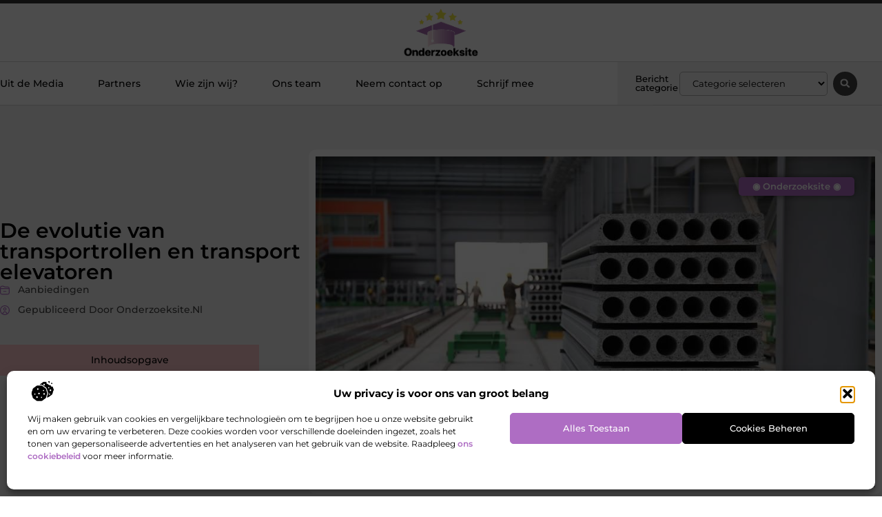

--- FILE ---
content_type: text/html; charset=UTF-8
request_url: https://www.onderzoeksite.nl/aanbiedingen/de-evolutie-van-transportrollen-en-transport-elevatoren/
body_size: 32686
content:
<!doctype html>
<html lang="nl-NL" prefix="og: https://ogp.me/ns#">
<head>
	<meta charset="UTF-8">
	<meta name="viewport" content="width=device-width, initial-scale=1">
	<link rel="profile" href="https://gmpg.org/xfn/11">
		<style>img:is([sizes="auto" i], [sizes^="auto," i]) { contain-intrinsic-size: 3000px 1500px }</style>
	
<!-- Search Engine Optimization door Rank Math - https://rankmath.com/ -->
<title>De evolutie van transportrollen en transport elevatoren &bull; Onderzoeksite</title>
<meta name="description" content="Als je een bouwexpert bent, dan ben je waarschijnlijk al bekend met transportrol en elevator technologieën. Maar heb je je ooit afgevraagd hoe deze"/>
<meta name="robots" content="follow, index, max-snippet:-1, max-video-preview:-1, max-image-preview:large"/>
<link rel="canonical" href="https://www.onderzoeksite.nl/aanbiedingen/de-evolutie-van-transportrollen-en-transport-elevatoren/" />
<meta property="og:locale" content="nl_NL" />
<meta property="og:type" content="article" />
<meta property="og:title" content="De evolutie van transportrollen en transport elevatoren &bull; Onderzoeksite" />
<meta property="og:description" content="Als je een bouwexpert bent, dan ben je waarschijnlijk al bekend met transportrol en elevator technologieën. Maar heb je je ooit afgevraagd hoe deze" />
<meta property="og:url" content="https://www.onderzoeksite.nl/aanbiedingen/de-evolutie-van-transportrollen-en-transport-elevatoren/" />
<meta property="og:site_name" content="Onderzoeksite" />
<meta property="article:section" content="Aanbiedingen" />
<meta property="og:image" content="https://www.onderzoeksite.nl/wp-content/uploads/2023/06/gb0c7dc0d252ae66bbc852b1d2819c05fb7beb455695a94d7aceed316526f7af5007c4c3b4b4800232d629df15b7256aec4b3726b652cb3e65015d62a905a6561_1280.jpg" />
<meta property="og:image:secure_url" content="https://www.onderzoeksite.nl/wp-content/uploads/2023/06/gb0c7dc0d252ae66bbc852b1d2819c05fb7beb455695a94d7aceed316526f7af5007c4c3b4b4800232d629df15b7256aec4b3726b652cb3e65015d62a905a6561_1280.jpg" />
<meta property="og:image:width" content="945" />
<meta property="og:image:height" content="630" />
<meta property="og:image:alt" content="De evolutie van transportrollen en transport elevatoren" />
<meta property="og:image:type" content="image/jpeg" />
<meta property="article:published_time" content="2023-06-01T14:58:02+00:00" />
<meta name="twitter:card" content="summary_large_image" />
<meta name="twitter:title" content="De evolutie van transportrollen en transport elevatoren &bull; Onderzoeksite" />
<meta name="twitter:description" content="Als je een bouwexpert bent, dan ben je waarschijnlijk al bekend met transportrol en elevator technologieën. Maar heb je je ooit afgevraagd hoe deze" />
<meta name="twitter:image" content="https://www.onderzoeksite.nl/wp-content/uploads/2023/06/gb0c7dc0d252ae66bbc852b1d2819c05fb7beb455695a94d7aceed316526f7af5007c4c3b4b4800232d629df15b7256aec4b3726b652cb3e65015d62a905a6561_1280.jpg" />
<script type="application/ld+json" class="rank-math-schema">{"@context":"https://schema.org","@graph":[{"@type":"Organization","@id":"https://www.onderzoeksite.nl/#organization","name":"onderzoeksite","url":"https://www.onderzoeksite.nl","logo":{"@type":"ImageObject","@id":"https://www.onderzoeksite.nl/#logo","url":"https://www.onderzoeksite.nl/wp-content/uploads/2021/10/1.onderzoeksite.nl-Logo-355x159px.png","contentUrl":"https://www.onderzoeksite.nl/wp-content/uploads/2021/10/1.onderzoeksite.nl-Logo-355x159px.png","caption":"Onderzoeksite","inLanguage":"nl-NL","width":"355","height":"159"}},{"@type":"WebSite","@id":"https://www.onderzoeksite.nl/#website","url":"https://www.onderzoeksite.nl","name":"Onderzoeksite","alternateName":"onderzoeksite.nl","publisher":{"@id":"https://www.onderzoeksite.nl/#organization"},"inLanguage":"nl-NL"},{"@type":"ImageObject","@id":"https://www.onderzoeksite.nl/wp-content/uploads/2023/06/gb0c7dc0d252ae66bbc852b1d2819c05fb7beb455695a94d7aceed316526f7af5007c4c3b4b4800232d629df15b7256aec4b3726b652cb3e65015d62a905a6561_1280.jpg","url":"https://www.onderzoeksite.nl/wp-content/uploads/2023/06/gb0c7dc0d252ae66bbc852b1d2819c05fb7beb455695a94d7aceed316526f7af5007c4c3b4b4800232d629df15b7256aec4b3726b652cb3e65015d62a905a6561_1280.jpg","width":"945","height":"630","inLanguage":"nl-NL"},{"@type":"BreadcrumbList","@id":"https://www.onderzoeksite.nl/aanbiedingen/de-evolutie-van-transportrollen-en-transport-elevatoren/#breadcrumb","itemListElement":[{"@type":"ListItem","position":"1","item":{"@id":"https://www.onderzoeksite.nl/","name":"Home"}},{"@type":"ListItem","position":"2","item":{"@id":"https://www.onderzoeksite.nl/aanbiedingen/de-evolutie-van-transportrollen-en-transport-elevatoren/","name":"De evolutie van transportrollen en transport elevatoren"}}]},{"@type":"WebPage","@id":"https://www.onderzoeksite.nl/aanbiedingen/de-evolutie-van-transportrollen-en-transport-elevatoren/#webpage","url":"https://www.onderzoeksite.nl/aanbiedingen/de-evolutie-van-transportrollen-en-transport-elevatoren/","name":"De evolutie van transportrollen en transport elevatoren &bull; Onderzoeksite","datePublished":"2023-06-01T14:58:02+00:00","dateModified":"2023-06-01T14:58:02+00:00","isPartOf":{"@id":"https://www.onderzoeksite.nl/#website"},"primaryImageOfPage":{"@id":"https://www.onderzoeksite.nl/wp-content/uploads/2023/06/gb0c7dc0d252ae66bbc852b1d2819c05fb7beb455695a94d7aceed316526f7af5007c4c3b4b4800232d629df15b7256aec4b3726b652cb3e65015d62a905a6561_1280.jpg"},"inLanguage":"nl-NL","breadcrumb":{"@id":"https://www.onderzoeksite.nl/aanbiedingen/de-evolutie-van-transportrollen-en-transport-elevatoren/#breadcrumb"}},{"@type":"Person","@id":"https://www.onderzoeksite.nl/aanbiedingen/de-evolutie-van-transportrollen-en-transport-elevatoren/#author","image":{"@type":"ImageObject","@id":"https://secure.gravatar.com/avatar/?s=96&amp;d=mm&amp;r=g","url":"https://secure.gravatar.com/avatar/?s=96&amp;d=mm&amp;r=g","inLanguage":"nl-NL"},"worksFor":{"@id":"https://www.onderzoeksite.nl/#organization"}},{"@type":"BlogPosting","headline":"De evolutie van transportrollen en transport elevatoren &bull; Onderzoeksite","datePublished":"2023-06-01T14:58:02+00:00","dateModified":"2023-06-01T14:58:02+00:00","author":{"@id":"https://www.onderzoeksite.nl/aanbiedingen/de-evolutie-van-transportrollen-en-transport-elevatoren/#author"},"publisher":{"@id":"https://www.onderzoeksite.nl/#organization"},"description":"Als je een bouwexpert bent, dan ben je waarschijnlijk al bekend met transportrol en elevator technologie\u00ebn. Maar heb je je ooit afgevraagd hoe deze","name":"De evolutie van transportrollen en transport elevatoren &bull; Onderzoeksite","@id":"https://www.onderzoeksite.nl/aanbiedingen/de-evolutie-van-transportrollen-en-transport-elevatoren/#richSnippet","isPartOf":{"@id":"https://www.onderzoeksite.nl/aanbiedingen/de-evolutie-van-transportrollen-en-transport-elevatoren/#webpage"},"image":{"@id":"https://www.onderzoeksite.nl/wp-content/uploads/2023/06/gb0c7dc0d252ae66bbc852b1d2819c05fb7beb455695a94d7aceed316526f7af5007c4c3b4b4800232d629df15b7256aec4b3726b652cb3e65015d62a905a6561_1280.jpg"},"inLanguage":"nl-NL","mainEntityOfPage":{"@id":"https://www.onderzoeksite.nl/aanbiedingen/de-evolutie-van-transportrollen-en-transport-elevatoren/#webpage"}}]}</script>
<!-- /Rank Math WordPress SEO plugin -->

<script>
window._wpemojiSettings = {"baseUrl":"https:\/\/s.w.org\/images\/core\/emoji\/16.0.1\/72x72\/","ext":".png","svgUrl":"https:\/\/s.w.org\/images\/core\/emoji\/16.0.1\/svg\/","svgExt":".svg","source":{"concatemoji":"https:\/\/www.onderzoeksite.nl\/wp-includes\/js\/wp-emoji-release.min.js?ver=6.8.3"}};
/*! This file is auto-generated */
!function(s,n){var o,i,e;function c(e){try{var t={supportTests:e,timestamp:(new Date).valueOf()};sessionStorage.setItem(o,JSON.stringify(t))}catch(e){}}function p(e,t,n){e.clearRect(0,0,e.canvas.width,e.canvas.height),e.fillText(t,0,0);var t=new Uint32Array(e.getImageData(0,0,e.canvas.width,e.canvas.height).data),a=(e.clearRect(0,0,e.canvas.width,e.canvas.height),e.fillText(n,0,0),new Uint32Array(e.getImageData(0,0,e.canvas.width,e.canvas.height).data));return t.every(function(e,t){return e===a[t]})}function u(e,t){e.clearRect(0,0,e.canvas.width,e.canvas.height),e.fillText(t,0,0);for(var n=e.getImageData(16,16,1,1),a=0;a<n.data.length;a++)if(0!==n.data[a])return!1;return!0}function f(e,t,n,a){switch(t){case"flag":return n(e,"\ud83c\udff3\ufe0f\u200d\u26a7\ufe0f","\ud83c\udff3\ufe0f\u200b\u26a7\ufe0f")?!1:!n(e,"\ud83c\udde8\ud83c\uddf6","\ud83c\udde8\u200b\ud83c\uddf6")&&!n(e,"\ud83c\udff4\udb40\udc67\udb40\udc62\udb40\udc65\udb40\udc6e\udb40\udc67\udb40\udc7f","\ud83c\udff4\u200b\udb40\udc67\u200b\udb40\udc62\u200b\udb40\udc65\u200b\udb40\udc6e\u200b\udb40\udc67\u200b\udb40\udc7f");case"emoji":return!a(e,"\ud83e\udedf")}return!1}function g(e,t,n,a){var r="undefined"!=typeof WorkerGlobalScope&&self instanceof WorkerGlobalScope?new OffscreenCanvas(300,150):s.createElement("canvas"),o=r.getContext("2d",{willReadFrequently:!0}),i=(o.textBaseline="top",o.font="600 32px Arial",{});return e.forEach(function(e){i[e]=t(o,e,n,a)}),i}function t(e){var t=s.createElement("script");t.src=e,t.defer=!0,s.head.appendChild(t)}"undefined"!=typeof Promise&&(o="wpEmojiSettingsSupports",i=["flag","emoji"],n.supports={everything:!0,everythingExceptFlag:!0},e=new Promise(function(e){s.addEventListener("DOMContentLoaded",e,{once:!0})}),new Promise(function(t){var n=function(){try{var e=JSON.parse(sessionStorage.getItem(o));if("object"==typeof e&&"number"==typeof e.timestamp&&(new Date).valueOf()<e.timestamp+604800&&"object"==typeof e.supportTests)return e.supportTests}catch(e){}return null}();if(!n){if("undefined"!=typeof Worker&&"undefined"!=typeof OffscreenCanvas&&"undefined"!=typeof URL&&URL.createObjectURL&&"undefined"!=typeof Blob)try{var e="postMessage("+g.toString()+"("+[JSON.stringify(i),f.toString(),p.toString(),u.toString()].join(",")+"));",a=new Blob([e],{type:"text/javascript"}),r=new Worker(URL.createObjectURL(a),{name:"wpTestEmojiSupports"});return void(r.onmessage=function(e){c(n=e.data),r.terminate(),t(n)})}catch(e){}c(n=g(i,f,p,u))}t(n)}).then(function(e){for(var t in e)n.supports[t]=e[t],n.supports.everything=n.supports.everything&&n.supports[t],"flag"!==t&&(n.supports.everythingExceptFlag=n.supports.everythingExceptFlag&&n.supports[t]);n.supports.everythingExceptFlag=n.supports.everythingExceptFlag&&!n.supports.flag,n.DOMReady=!1,n.readyCallback=function(){n.DOMReady=!0}}).then(function(){return e}).then(function(){var e;n.supports.everything||(n.readyCallback(),(e=n.source||{}).concatemoji?t(e.concatemoji):e.wpemoji&&e.twemoji&&(t(e.twemoji),t(e.wpemoji)))}))}((window,document),window._wpemojiSettings);
</script>
<link rel='stylesheet' id='colorboxstyle-css' href='https://www.onderzoeksite.nl/wp-content/plugins/link-library/colorbox/colorbox.css?ver=6.8.3' media='all' />
<style id='wp-emoji-styles-inline-css'>

	img.wp-smiley, img.emoji {
		display: inline !important;
		border: none !important;
		box-shadow: none !important;
		height: 1em !important;
		width: 1em !important;
		margin: 0 0.07em !important;
		vertical-align: -0.1em !important;
		background: none !important;
		padding: 0 !important;
	}
</style>
<link rel='stylesheet' id='wp-block-library-css' href='https://www.onderzoeksite.nl/wp-includes/css/dist/block-library/style.min.css?ver=6.8.3' media='all' />
<style id='global-styles-inline-css'>
:root{--wp--preset--aspect-ratio--square: 1;--wp--preset--aspect-ratio--4-3: 4/3;--wp--preset--aspect-ratio--3-4: 3/4;--wp--preset--aspect-ratio--3-2: 3/2;--wp--preset--aspect-ratio--2-3: 2/3;--wp--preset--aspect-ratio--16-9: 16/9;--wp--preset--aspect-ratio--9-16: 9/16;--wp--preset--color--black: #000000;--wp--preset--color--cyan-bluish-gray: #abb8c3;--wp--preset--color--white: #ffffff;--wp--preset--color--pale-pink: #f78da7;--wp--preset--color--vivid-red: #cf2e2e;--wp--preset--color--luminous-vivid-orange: #ff6900;--wp--preset--color--luminous-vivid-amber: #fcb900;--wp--preset--color--light-green-cyan: #7bdcb5;--wp--preset--color--vivid-green-cyan: #00d084;--wp--preset--color--pale-cyan-blue: #8ed1fc;--wp--preset--color--vivid-cyan-blue: #0693e3;--wp--preset--color--vivid-purple: #9b51e0;--wp--preset--gradient--vivid-cyan-blue-to-vivid-purple: linear-gradient(135deg,rgba(6,147,227,1) 0%,rgb(155,81,224) 100%);--wp--preset--gradient--light-green-cyan-to-vivid-green-cyan: linear-gradient(135deg,rgb(122,220,180) 0%,rgb(0,208,130) 100%);--wp--preset--gradient--luminous-vivid-amber-to-luminous-vivid-orange: linear-gradient(135deg,rgba(252,185,0,1) 0%,rgba(255,105,0,1) 100%);--wp--preset--gradient--luminous-vivid-orange-to-vivid-red: linear-gradient(135deg,rgba(255,105,0,1) 0%,rgb(207,46,46) 100%);--wp--preset--gradient--very-light-gray-to-cyan-bluish-gray: linear-gradient(135deg,rgb(238,238,238) 0%,rgb(169,184,195) 100%);--wp--preset--gradient--cool-to-warm-spectrum: linear-gradient(135deg,rgb(74,234,220) 0%,rgb(151,120,209) 20%,rgb(207,42,186) 40%,rgb(238,44,130) 60%,rgb(251,105,98) 80%,rgb(254,248,76) 100%);--wp--preset--gradient--blush-light-purple: linear-gradient(135deg,rgb(255,206,236) 0%,rgb(152,150,240) 100%);--wp--preset--gradient--blush-bordeaux: linear-gradient(135deg,rgb(254,205,165) 0%,rgb(254,45,45) 50%,rgb(107,0,62) 100%);--wp--preset--gradient--luminous-dusk: linear-gradient(135deg,rgb(255,203,112) 0%,rgb(199,81,192) 50%,rgb(65,88,208) 100%);--wp--preset--gradient--pale-ocean: linear-gradient(135deg,rgb(255,245,203) 0%,rgb(182,227,212) 50%,rgb(51,167,181) 100%);--wp--preset--gradient--electric-grass: linear-gradient(135deg,rgb(202,248,128) 0%,rgb(113,206,126) 100%);--wp--preset--gradient--midnight: linear-gradient(135deg,rgb(2,3,129) 0%,rgb(40,116,252) 100%);--wp--preset--font-size--small: 13px;--wp--preset--font-size--medium: 20px;--wp--preset--font-size--large: 36px;--wp--preset--font-size--x-large: 42px;--wp--preset--spacing--20: 0.44rem;--wp--preset--spacing--30: 0.67rem;--wp--preset--spacing--40: 1rem;--wp--preset--spacing--50: 1.5rem;--wp--preset--spacing--60: 2.25rem;--wp--preset--spacing--70: 3.38rem;--wp--preset--spacing--80: 5.06rem;--wp--preset--shadow--natural: 6px 6px 9px rgba(0, 0, 0, 0.2);--wp--preset--shadow--deep: 12px 12px 50px rgba(0, 0, 0, 0.4);--wp--preset--shadow--sharp: 6px 6px 0px rgba(0, 0, 0, 0.2);--wp--preset--shadow--outlined: 6px 6px 0px -3px rgba(255, 255, 255, 1), 6px 6px rgba(0, 0, 0, 1);--wp--preset--shadow--crisp: 6px 6px 0px rgba(0, 0, 0, 1);}:root { --wp--style--global--content-size: 800px;--wp--style--global--wide-size: 1200px; }:where(body) { margin: 0; }.wp-site-blocks > .alignleft { float: left; margin-right: 2em; }.wp-site-blocks > .alignright { float: right; margin-left: 2em; }.wp-site-blocks > .aligncenter { justify-content: center; margin-left: auto; margin-right: auto; }:where(.wp-site-blocks) > * { margin-block-start: 24px; margin-block-end: 0; }:where(.wp-site-blocks) > :first-child { margin-block-start: 0; }:where(.wp-site-blocks) > :last-child { margin-block-end: 0; }:root { --wp--style--block-gap: 24px; }:root :where(.is-layout-flow) > :first-child{margin-block-start: 0;}:root :where(.is-layout-flow) > :last-child{margin-block-end: 0;}:root :where(.is-layout-flow) > *{margin-block-start: 24px;margin-block-end: 0;}:root :where(.is-layout-constrained) > :first-child{margin-block-start: 0;}:root :where(.is-layout-constrained) > :last-child{margin-block-end: 0;}:root :where(.is-layout-constrained) > *{margin-block-start: 24px;margin-block-end: 0;}:root :where(.is-layout-flex){gap: 24px;}:root :where(.is-layout-grid){gap: 24px;}.is-layout-flow > .alignleft{float: left;margin-inline-start: 0;margin-inline-end: 2em;}.is-layout-flow > .alignright{float: right;margin-inline-start: 2em;margin-inline-end: 0;}.is-layout-flow > .aligncenter{margin-left: auto !important;margin-right: auto !important;}.is-layout-constrained > .alignleft{float: left;margin-inline-start: 0;margin-inline-end: 2em;}.is-layout-constrained > .alignright{float: right;margin-inline-start: 2em;margin-inline-end: 0;}.is-layout-constrained > .aligncenter{margin-left: auto !important;margin-right: auto !important;}.is-layout-constrained > :where(:not(.alignleft):not(.alignright):not(.alignfull)){max-width: var(--wp--style--global--content-size);margin-left: auto !important;margin-right: auto !important;}.is-layout-constrained > .alignwide{max-width: var(--wp--style--global--wide-size);}body .is-layout-flex{display: flex;}.is-layout-flex{flex-wrap: wrap;align-items: center;}.is-layout-flex > :is(*, div){margin: 0;}body .is-layout-grid{display: grid;}.is-layout-grid > :is(*, div){margin: 0;}body{padding-top: 0px;padding-right: 0px;padding-bottom: 0px;padding-left: 0px;}a:where(:not(.wp-element-button)){text-decoration: underline;}:root :where(.wp-element-button, .wp-block-button__link){background-color: #32373c;border-width: 0;color: #fff;font-family: inherit;font-size: inherit;line-height: inherit;padding: calc(0.667em + 2px) calc(1.333em + 2px);text-decoration: none;}.has-black-color{color: var(--wp--preset--color--black) !important;}.has-cyan-bluish-gray-color{color: var(--wp--preset--color--cyan-bluish-gray) !important;}.has-white-color{color: var(--wp--preset--color--white) !important;}.has-pale-pink-color{color: var(--wp--preset--color--pale-pink) !important;}.has-vivid-red-color{color: var(--wp--preset--color--vivid-red) !important;}.has-luminous-vivid-orange-color{color: var(--wp--preset--color--luminous-vivid-orange) !important;}.has-luminous-vivid-amber-color{color: var(--wp--preset--color--luminous-vivid-amber) !important;}.has-light-green-cyan-color{color: var(--wp--preset--color--light-green-cyan) !important;}.has-vivid-green-cyan-color{color: var(--wp--preset--color--vivid-green-cyan) !important;}.has-pale-cyan-blue-color{color: var(--wp--preset--color--pale-cyan-blue) !important;}.has-vivid-cyan-blue-color{color: var(--wp--preset--color--vivid-cyan-blue) !important;}.has-vivid-purple-color{color: var(--wp--preset--color--vivid-purple) !important;}.has-black-background-color{background-color: var(--wp--preset--color--black) !important;}.has-cyan-bluish-gray-background-color{background-color: var(--wp--preset--color--cyan-bluish-gray) !important;}.has-white-background-color{background-color: var(--wp--preset--color--white) !important;}.has-pale-pink-background-color{background-color: var(--wp--preset--color--pale-pink) !important;}.has-vivid-red-background-color{background-color: var(--wp--preset--color--vivid-red) !important;}.has-luminous-vivid-orange-background-color{background-color: var(--wp--preset--color--luminous-vivid-orange) !important;}.has-luminous-vivid-amber-background-color{background-color: var(--wp--preset--color--luminous-vivid-amber) !important;}.has-light-green-cyan-background-color{background-color: var(--wp--preset--color--light-green-cyan) !important;}.has-vivid-green-cyan-background-color{background-color: var(--wp--preset--color--vivid-green-cyan) !important;}.has-pale-cyan-blue-background-color{background-color: var(--wp--preset--color--pale-cyan-blue) !important;}.has-vivid-cyan-blue-background-color{background-color: var(--wp--preset--color--vivid-cyan-blue) !important;}.has-vivid-purple-background-color{background-color: var(--wp--preset--color--vivid-purple) !important;}.has-black-border-color{border-color: var(--wp--preset--color--black) !important;}.has-cyan-bluish-gray-border-color{border-color: var(--wp--preset--color--cyan-bluish-gray) !important;}.has-white-border-color{border-color: var(--wp--preset--color--white) !important;}.has-pale-pink-border-color{border-color: var(--wp--preset--color--pale-pink) !important;}.has-vivid-red-border-color{border-color: var(--wp--preset--color--vivid-red) !important;}.has-luminous-vivid-orange-border-color{border-color: var(--wp--preset--color--luminous-vivid-orange) !important;}.has-luminous-vivid-amber-border-color{border-color: var(--wp--preset--color--luminous-vivid-amber) !important;}.has-light-green-cyan-border-color{border-color: var(--wp--preset--color--light-green-cyan) !important;}.has-vivid-green-cyan-border-color{border-color: var(--wp--preset--color--vivid-green-cyan) !important;}.has-pale-cyan-blue-border-color{border-color: var(--wp--preset--color--pale-cyan-blue) !important;}.has-vivid-cyan-blue-border-color{border-color: var(--wp--preset--color--vivid-cyan-blue) !important;}.has-vivid-purple-border-color{border-color: var(--wp--preset--color--vivid-purple) !important;}.has-vivid-cyan-blue-to-vivid-purple-gradient-background{background: var(--wp--preset--gradient--vivid-cyan-blue-to-vivid-purple) !important;}.has-light-green-cyan-to-vivid-green-cyan-gradient-background{background: var(--wp--preset--gradient--light-green-cyan-to-vivid-green-cyan) !important;}.has-luminous-vivid-amber-to-luminous-vivid-orange-gradient-background{background: var(--wp--preset--gradient--luminous-vivid-amber-to-luminous-vivid-orange) !important;}.has-luminous-vivid-orange-to-vivid-red-gradient-background{background: var(--wp--preset--gradient--luminous-vivid-orange-to-vivid-red) !important;}.has-very-light-gray-to-cyan-bluish-gray-gradient-background{background: var(--wp--preset--gradient--very-light-gray-to-cyan-bluish-gray) !important;}.has-cool-to-warm-spectrum-gradient-background{background: var(--wp--preset--gradient--cool-to-warm-spectrum) !important;}.has-blush-light-purple-gradient-background{background: var(--wp--preset--gradient--blush-light-purple) !important;}.has-blush-bordeaux-gradient-background{background: var(--wp--preset--gradient--blush-bordeaux) !important;}.has-luminous-dusk-gradient-background{background: var(--wp--preset--gradient--luminous-dusk) !important;}.has-pale-ocean-gradient-background{background: var(--wp--preset--gradient--pale-ocean) !important;}.has-electric-grass-gradient-background{background: var(--wp--preset--gradient--electric-grass) !important;}.has-midnight-gradient-background{background: var(--wp--preset--gradient--midnight) !important;}.has-small-font-size{font-size: var(--wp--preset--font-size--small) !important;}.has-medium-font-size{font-size: var(--wp--preset--font-size--medium) !important;}.has-large-font-size{font-size: var(--wp--preset--font-size--large) !important;}.has-x-large-font-size{font-size: var(--wp--preset--font-size--x-large) !important;}
:root :where(.wp-block-pullquote){font-size: 1.5em;line-height: 1.6;}
</style>
<link rel='stylesheet' id='thumbs_rating_styles-css' href='https://www.onderzoeksite.nl/wp-content/plugins/link-library/upvote-downvote/css/style.css?ver=1.0.0' media='all' />
<link rel='stylesheet' id='scriptlesssocialsharing-css' href='https://www.onderzoeksite.nl/wp-content/plugins/scriptless-social-sharing/includes/css/scriptlesssocialsharing-style.css?ver=3.3.1' media='all' />
<style id='scriptlesssocialsharing-inline-css'>
.scriptlesssocialsharing__buttons a.button { padding: 12px; flex: 1; }@media only screen and (max-width: 767px) { .scriptlesssocialsharing .sss-name { position: absolute; clip: rect(1px, 1px, 1px, 1px); height: 1px; width: 1px; border: 0; overflow: hidden; } }
</style>
<link rel='stylesheet' id='cmplz-general-css' href='https://www.onderzoeksite.nl/wp-content/plugins/complianz-gdpr/assets/css/cookieblocker.min.css?ver=1741706570' media='all' />
<link rel='stylesheet' id='hello-elementor-css' href='https://www.onderzoeksite.nl/wp-content/themes/hello-elementor/assets/css/reset.css?ver=3.4.4' media='all' />
<link rel='stylesheet' id='hello-elementor-theme-style-css' href='https://www.onderzoeksite.nl/wp-content/themes/hello-elementor/assets/css/theme.css?ver=3.4.4' media='all' />
<link rel='stylesheet' id='hello-elementor-header-footer-css' href='https://www.onderzoeksite.nl/wp-content/themes/hello-elementor/assets/css/header-footer.css?ver=3.4.4' media='all' />
<link rel='stylesheet' id='elementor-frontend-css' href='https://www.onderzoeksite.nl/wp-content/plugins/elementor/assets/css/frontend.min.css?ver=3.34.1' media='all' />
<link rel='stylesheet' id='elementor-post-4692-css' href='https://www.onderzoeksite.nl/wp-content/uploads/elementor/css/post-4692.css?ver=1767892728' media='all' />
<link rel='stylesheet' id='widget-progress-tracker-css' href='https://www.onderzoeksite.nl/wp-content/plugins/elementor-pro/assets/css/widget-progress-tracker.min.css?ver=3.30.0' media='all' />
<link rel='stylesheet' id='e-sticky-css' href='https://www.onderzoeksite.nl/wp-content/plugins/elementor-pro/assets/css/modules/sticky.min.css?ver=3.30.0' media='all' />
<link rel='stylesheet' id='e-animation-grow-css' href='https://www.onderzoeksite.nl/wp-content/plugins/elementor/assets/lib/animations/styles/e-animation-grow.min.css?ver=3.34.1' media='all' />
<link rel='stylesheet' id='widget-image-css' href='https://www.onderzoeksite.nl/wp-content/plugins/elementor/assets/css/widget-image.min.css?ver=3.34.1' media='all' />
<link rel='stylesheet' id='widget-nav-menu-css' href='https://www.onderzoeksite.nl/wp-content/plugins/elementor-pro/assets/css/widget-nav-menu.min.css?ver=3.30.0' media='all' />
<link rel='stylesheet' id='widget-heading-css' href='https://www.onderzoeksite.nl/wp-content/plugins/elementor/assets/css/widget-heading.min.css?ver=3.34.1' media='all' />
<link rel='stylesheet' id='swiper-css' href='https://www.onderzoeksite.nl/wp-content/plugins/elementor/assets/lib/swiper/v8/css/swiper.min.css?ver=8.4.5' media='all' />
<link rel='stylesheet' id='e-swiper-css' href='https://www.onderzoeksite.nl/wp-content/plugins/elementor/assets/css/conditionals/e-swiper.min.css?ver=3.34.1' media='all' />
<link rel='stylesheet' id='widget-search-form-css' href='https://www.onderzoeksite.nl/wp-content/plugins/elementor-pro/assets/css/widget-search-form.min.css?ver=3.30.0' media='all' />
<link rel='stylesheet' id='e-animation-fadeIn-css' href='https://www.onderzoeksite.nl/wp-content/plugins/elementor/assets/lib/animations/styles/fadeIn.min.css?ver=3.34.1' media='all' />
<link rel='stylesheet' id='e-motion-fx-css' href='https://www.onderzoeksite.nl/wp-content/plugins/elementor-pro/assets/css/modules/motion-fx.min.css?ver=3.30.0' media='all' />
<link rel='stylesheet' id='widget-divider-css' href='https://www.onderzoeksite.nl/wp-content/plugins/elementor/assets/css/widget-divider.min.css?ver=3.34.1' media='all' />
<link rel='stylesheet' id='widget-post-info-css' href='https://www.onderzoeksite.nl/wp-content/plugins/elementor-pro/assets/css/widget-post-info.min.css?ver=3.30.0' media='all' />
<link rel='stylesheet' id='widget-icon-list-css' href='https://www.onderzoeksite.nl/wp-content/plugins/elementor/assets/css/widget-icon-list.min.css?ver=3.34.1' media='all' />
<link rel='stylesheet' id='widget-spacer-css' href='https://www.onderzoeksite.nl/wp-content/plugins/elementor/assets/css/widget-spacer.min.css?ver=3.34.1' media='all' />
<link rel='stylesheet' id='widget-table-of-contents-css' href='https://www.onderzoeksite.nl/wp-content/plugins/elementor-pro/assets/css/widget-table-of-contents.min.css?ver=3.30.0' media='all' />
<link rel='stylesheet' id='widget-social-icons-css' href='https://www.onderzoeksite.nl/wp-content/plugins/elementor/assets/css/widget-social-icons.min.css?ver=3.34.1' media='all' />
<link rel='stylesheet' id='e-apple-webkit-css' href='https://www.onderzoeksite.nl/wp-content/plugins/elementor/assets/css/conditionals/apple-webkit.min.css?ver=3.34.1' media='all' />
<link rel='stylesheet' id='widget-author-box-css' href='https://www.onderzoeksite.nl/wp-content/plugins/elementor-pro/assets/css/widget-author-box.min.css?ver=3.30.0' media='all' />
<link rel='stylesheet' id='widget-posts-css' href='https://www.onderzoeksite.nl/wp-content/plugins/elementor-pro/assets/css/widget-posts.min.css?ver=3.30.0' media='all' />
<link rel='stylesheet' id='widget-call-to-action-css' href='https://www.onderzoeksite.nl/wp-content/plugins/elementor-pro/assets/css/widget-call-to-action.min.css?ver=3.30.0' media='all' />
<link rel='stylesheet' id='e-transitions-css' href='https://www.onderzoeksite.nl/wp-content/plugins/elementor-pro/assets/css/conditionals/transitions.min.css?ver=3.30.0' media='all' />
<link rel='stylesheet' id='widget-post-navigation-css' href='https://www.onderzoeksite.nl/wp-content/plugins/elementor-pro/assets/css/widget-post-navigation.min.css?ver=3.30.0' media='all' />
<link rel='stylesheet' id='e-animation-shrink-css' href='https://www.onderzoeksite.nl/wp-content/plugins/elementor/assets/lib/animations/styles/e-animation-shrink.min.css?ver=3.34.1' media='all' />
<link rel='stylesheet' id='elementor-post-4977-css' href='https://www.onderzoeksite.nl/wp-content/uploads/elementor/css/post-4977.css?ver=1767892729' media='all' />
<link rel='stylesheet' id='elementor-post-4835-css' href='https://www.onderzoeksite.nl/wp-content/uploads/elementor/css/post-4835.css?ver=1767892729' media='all' />
<link rel='stylesheet' id='elementor-post-4854-css' href='https://www.onderzoeksite.nl/wp-content/uploads/elementor/css/post-4854.css?ver=1767892730' media='all' />
<link rel='stylesheet' id='elementor-gf-local-montserrat-css' href='https://www.onderzoeksite.nl/wp-content/uploads/elementor/google-fonts/css/montserrat.css?ver=1746519870' media='all' />
<script src="https://www.onderzoeksite.nl/wp-includes/js/jquery/jquery.min.js?ver=3.7.1" id="jquery-core-js"></script>
<script src="https://www.onderzoeksite.nl/wp-includes/js/jquery/jquery-migrate.min.js?ver=3.4.1" id="jquery-migrate-js"></script>
<script src="https://www.onderzoeksite.nl/wp-content/plugins/link-library/colorbox/jquery.colorbox-min.js?ver=1.3.9" id="colorbox-js"></script>
<script id="thumbs_rating_scripts-js-extra">
var thumbs_rating_ajax = {"ajax_url":"https:\/\/www.onderzoeksite.nl\/wp-admin\/admin-ajax.php","nonce":"1156fcba5e"};
</script>
<script src="https://www.onderzoeksite.nl/wp-content/plugins/link-library/upvote-downvote/js/general.js?ver=4.0.1" id="thumbs_rating_scripts-js"></script>
<link rel="https://api.w.org/" href="https://www.onderzoeksite.nl/wp-json/" /><link rel="alternate" title="JSON" type="application/json" href="https://www.onderzoeksite.nl/wp-json/wp/v2/posts/1766" /><link rel="EditURI" type="application/rsd+xml" title="RSD" href="https://www.onderzoeksite.nl/xmlrpc.php?rsd" />
<meta name="generator" content="WordPress 6.8.3" />
<link rel='shortlink' href='https://www.onderzoeksite.nl/?p=1766' />
<link rel="alternate" title="oEmbed (JSON)" type="application/json+oembed" href="https://www.onderzoeksite.nl/wp-json/oembed/1.0/embed?url=https%3A%2F%2Fwww.onderzoeksite.nl%2Faanbiedingen%2Fde-evolutie-van-transportrollen-en-transport-elevatoren%2F" />
<link rel="alternate" title="oEmbed (XML)" type="text/xml+oembed" href="https://www.onderzoeksite.nl/wp-json/oembed/1.0/embed?url=https%3A%2F%2Fwww.onderzoeksite.nl%2Faanbiedingen%2Fde-evolutie-van-transportrollen-en-transport-elevatoren%2F&#038;format=xml" />
<script type="text/javascript">//<![CDATA[
  function external_links_in_new_windows_loop() {
    if (!document.links) {
      document.links = document.getElementsByTagName('a');
    }
    var change_link = false;
    var force = '';
    var ignore = '';

    for (var t=0; t<document.links.length; t++) {
      var all_links = document.links[t];
      change_link = false;
      
      if(document.links[t].hasAttribute('onClick') == false) {
        // forced if the address starts with http (or also https), but does not link to the current domain
        if(all_links.href.search(/^http/) != -1 && all_links.href.search('www.onderzoeksite.nl') == -1 && all_links.href.search(/^#/) == -1) {
          // console.log('Changed ' + all_links.href);
          change_link = true;
        }
          
        if(force != '' && all_links.href.search(force) != -1) {
          // forced
          // console.log('force ' + all_links.href);
          change_link = true;
        }
        
        if(ignore != '' && all_links.href.search(ignore) != -1) {
          // console.log('ignore ' + all_links.href);
          // ignored
          change_link = false;
        }

        if(change_link == true) {
          // console.log('Changed ' + all_links.href);
          document.links[t].setAttribute('onClick', 'javascript:window.open(\'' + all_links.href.replace(/'/g, '') + '\', \'_blank\', \'noopener\'); return false;');
          document.links[t].removeAttribute('target');
        }
      }
    }
  }
  
  // Load
  function external_links_in_new_windows_load(func)
  {  
    var oldonload = window.onload;
    if (typeof window.onload != 'function'){
      window.onload = func;
    } else {
      window.onload = function(){
        oldonload();
        func();
      }
    }
  }

  external_links_in_new_windows_load(external_links_in_new_windows_loop);
  //]]></script>

			<style>.cmplz-hidden {
					display: none !important;
				}</style><meta name="generator" content="Elementor 3.34.1; features: e_font_icon_svg, additional_custom_breakpoints; settings: css_print_method-external, google_font-enabled, font_display-swap">
			<style>
				.e-con.e-parent:nth-of-type(n+4):not(.e-lazyloaded):not(.e-no-lazyload),
				.e-con.e-parent:nth-of-type(n+4):not(.e-lazyloaded):not(.e-no-lazyload) * {
					background-image: none !important;
				}
				@media screen and (max-height: 1024px) {
					.e-con.e-parent:nth-of-type(n+3):not(.e-lazyloaded):not(.e-no-lazyload),
					.e-con.e-parent:nth-of-type(n+3):not(.e-lazyloaded):not(.e-no-lazyload) * {
						background-image: none !important;
					}
				}
				@media screen and (max-height: 640px) {
					.e-con.e-parent:nth-of-type(n+2):not(.e-lazyloaded):not(.e-no-lazyload),
					.e-con.e-parent:nth-of-type(n+2):not(.e-lazyloaded):not(.e-no-lazyload) * {
						background-image: none !important;
					}
				}
			</style>
			<link rel="icon" href="https://www.onderzoeksite.nl/wp-content/uploads/2021/10/cropped-0.onderzoeksite.nl-icon-150x150-px-32x32.png" sizes="32x32" />
<link rel="icon" href="https://www.onderzoeksite.nl/wp-content/uploads/2021/10/cropped-0.onderzoeksite.nl-icon-150x150-px-192x192.png" sizes="192x192" />
<link rel="apple-touch-icon" href="https://www.onderzoeksite.nl/wp-content/uploads/2021/10/cropped-0.onderzoeksite.nl-icon-150x150-px-180x180.png" />
<meta name="msapplication-TileImage" content="https://www.onderzoeksite.nl/wp-content/uploads/2021/10/cropped-0.onderzoeksite.nl-icon-150x150-px-270x270.png" />
</head>
<body data-rsssl=1 data-cmplz=1 class="wp-singular post-template-default single single-post postid-1766 single-format-standard wp-custom-logo wp-embed-responsive wp-theme-hello-elementor hello-elementor-default elementor-default elementor-template-full-width elementor-kit-4692 elementor-page-4854">


<a class="skip-link screen-reader-text" href="#content">Ga naar de inhoud</a>

		<header data-elementor-type="header" data-elementor-id="4977" class="elementor elementor-4977 elementor-location-header" data-elementor-post-type="elementor_library">
			<header class="elementor-element elementor-element-7d64eb46 e-con-full top e-flex e-con e-parent" data-id="7d64eb46" data-element_type="container" data-settings="{&quot;background_background&quot;:&quot;classic&quot;}">
		<section class="elementor-element elementor-element-481544d1 e-con-full e-flex e-con e-child" data-id="481544d1" data-element_type="container" data-settings="{&quot;sticky&quot;:&quot;top&quot;,&quot;sticky_on&quot;:[&quot;desktop&quot;,&quot;tablet&quot;,&quot;mobile&quot;],&quot;sticky_offset&quot;:0,&quot;sticky_effects_offset&quot;:0,&quot;sticky_anchor_link_offset&quot;:0}">
				<div class="elementor-element elementor-element-32184975 elementor-widget elementor-widget-progress-tracker" data-id="32184975" data-element_type="widget" data-settings="{&quot;type&quot;:&quot;horizontal&quot;,&quot;relative_to&quot;:&quot;entire_page&quot;,&quot;percentage&quot;:&quot;no&quot;}" data-widget_type="progress-tracker.default">
				<div class="elementor-widget-container">
					
		<div class="elementor-scrolling-tracker elementor-scrolling-tracker-horizontal elementor-scrolling-tracker-alignment-">
						<div class="current-progress">
					<div class="current-progress-percentage"></div>
				</div>
				</div>
						</div>
				</div>
				</section>
		<section class="elementor-element elementor-element-7d8cc517 elementor-hidden-mobile e-flex e-con-boxed e-con e-child" data-id="7d8cc517" data-element_type="container" data-settings="{&quot;background_background&quot;:&quot;classic&quot;}">
					<div class="e-con-inner">
				<div class="elementor-element elementor-element-1d99230c elementor-widget__width-initial elementor-widget elementor-widget-theme-site-logo elementor-widget-image" data-id="1d99230c" data-element_type="widget" data-widget_type="theme-site-logo.default">
				<div class="elementor-widget-container">
											<a href="https://www.onderzoeksite.nl">
			<img width="267" height="159" src="https://www.onderzoeksite.nl/wp-content/uploads/2021/10/cropped-1.onderzoeksite.nl-Logo-355x159px.png" class="elementor-animation-grow attachment-full size-full wp-image-1445" alt="" />				</a>
											</div>
				</div>
					</div>
				</section>
		<nav class="elementor-element elementor-element-2609789a e-flex e-con-boxed e-con e-child" data-id="2609789a" data-element_type="container" data-settings="{&quot;background_background&quot;:&quot;gradient&quot;,&quot;animation&quot;:&quot;none&quot;,&quot;animation_delay&quot;:200,&quot;sticky&quot;:&quot;top&quot;,&quot;sticky_offset&quot;:5,&quot;sticky_offset_tablet&quot;:5,&quot;sticky_offset_mobile&quot;:5,&quot;sticky_effects_offset_tablet&quot;:0,&quot;sticky_effects_offset_mobile&quot;:0,&quot;sticky_anchor_link_offset_tablet&quot;:0,&quot;sticky_anchor_link_offset_mobile&quot;:0,&quot;sticky_on&quot;:[&quot;desktop&quot;,&quot;tablet&quot;,&quot;mobile&quot;],&quot;sticky_effects_offset&quot;:0,&quot;sticky_anchor_link_offset&quot;:0}">
					<div class="e-con-inner">
				<div class="elementor-element elementor-element-74352521 elementor-nav-menu--stretch elementor-nav-menu__align-start elementor-nav-menu__text-align-center elementor-widget-tablet__width-initial elementor-widget__width-initial elementor-nav-menu--dropdown-mobile elementor-nav-menu--toggle elementor-nav-menu--burger elementor-widget elementor-widget-nav-menu" data-id="74352521" data-element_type="widget" data-settings="{&quot;full_width&quot;:&quot;stretch&quot;,&quot;submenu_icon&quot;:{&quot;value&quot;:&quot;&lt;i class=\&quot;\&quot;&gt;&lt;\/i&gt;&quot;,&quot;library&quot;:&quot;&quot;},&quot;layout&quot;:&quot;horizontal&quot;,&quot;toggle&quot;:&quot;burger&quot;}" data-widget_type="nav-menu.default">
				<div class="elementor-widget-container">
								<nav aria-label="Menu" class="elementor-nav-menu--main elementor-nav-menu__container elementor-nav-menu--layout-horizontal e--pointer-text e--animation-grow">
				<ul id="menu-1-74352521" class="elementor-nav-menu"><li class="menu-item menu-item-type-custom menu-item-object-custom menu-item-4770"><a href="/category/media/" class="elementor-item">Uit de Media</a></li>
<li class="menu-item menu-item-type-post_type menu-item-object-page menu-item-4944"><a href="https://www.onderzoeksite.nl/partners/" class="elementor-item">Partners</a></li>
<li class="menu-item menu-item-type-post_type menu-item-object-page menu-item-4941"><a href="https://www.onderzoeksite.nl/over-ons/" class="elementor-item">Wie zijn wij?</a></li>
<li class="menu-item menu-item-type-post_type menu-item-object-page menu-item-4940"><a href="https://www.onderzoeksite.nl/ons-team/" class="elementor-item">Ons team</a></li>
<li class="menu-item menu-item-type-post_type menu-item-object-page menu-item-4943"><a href="https://www.onderzoeksite.nl/contact/" class="elementor-item">Neem contact op</a></li>
<li class="menu-item menu-item-type-post_type menu-item-object-page menu-item-4942"><a href="https://www.onderzoeksite.nl/schrijf-mee/" class="elementor-item">Schrijf mee</a></li>
</ul>			</nav>
					<div class="elementor-menu-toggle" role="button" tabindex="0" aria-label="Menu toggle" aria-expanded="false">
			<span class="elementor-menu-toggle__icon--open"><svg xmlns="http://www.w3.org/2000/svg" id="fcd95e07-8bd7-469f-808c-4bea57f73182" data-name="Layer 1" width="33.2114" height="12.6055" viewBox="0 0 33.2114 12.6055"><rect x="0.106" width="33" height="2"></rect><rect x="0.4016" y="9.2498" width="33.1968" height="2.0001" transform="translate(-1.4366 1.4718) rotate(-6.4411)"></rect></svg></span><svg aria-hidden="true" role="presentation" class="elementor-menu-toggle__icon--close e-font-icon-svg e-eicon-close" viewBox="0 0 1000 1000" xmlns="http://www.w3.org/2000/svg"><path d="M742 167L500 408 258 167C246 154 233 150 217 150 196 150 179 158 167 167 154 179 150 196 150 212 150 229 154 242 171 254L408 500 167 742C138 771 138 800 167 829 196 858 225 858 254 829L496 587 738 829C750 842 767 846 783 846 800 846 817 842 829 829 842 817 846 804 846 783 846 767 842 750 829 737L588 500 833 258C863 229 863 200 833 171 804 137 775 137 742 167Z"></path></svg>		</div>
					<nav class="elementor-nav-menu--dropdown elementor-nav-menu__container" aria-hidden="true">
				<ul id="menu-2-74352521" class="elementor-nav-menu"><li class="menu-item menu-item-type-custom menu-item-object-custom menu-item-4770"><a href="/category/media/" class="elementor-item" tabindex="-1">Uit de Media</a></li>
<li class="menu-item menu-item-type-post_type menu-item-object-page menu-item-4944"><a href="https://www.onderzoeksite.nl/partners/" class="elementor-item" tabindex="-1">Partners</a></li>
<li class="menu-item menu-item-type-post_type menu-item-object-page menu-item-4941"><a href="https://www.onderzoeksite.nl/over-ons/" class="elementor-item" tabindex="-1">Wie zijn wij?</a></li>
<li class="menu-item menu-item-type-post_type menu-item-object-page menu-item-4940"><a href="https://www.onderzoeksite.nl/ons-team/" class="elementor-item" tabindex="-1">Ons team</a></li>
<li class="menu-item menu-item-type-post_type menu-item-object-page menu-item-4943"><a href="https://www.onderzoeksite.nl/contact/" class="elementor-item" tabindex="-1">Neem contact op</a></li>
<li class="menu-item menu-item-type-post_type menu-item-object-page menu-item-4942"><a href="https://www.onderzoeksite.nl/schrijf-mee/" class="elementor-item" tabindex="-1">Schrijf mee</a></li>
</ul>			</nav>
						</div>
				</div>
				<div class="elementor-element elementor-element-4e1921ba elementor-widget__width-initial elementor-hidden-desktop elementor-hidden-tablet elementor-widget elementor-widget-theme-site-logo elementor-widget-image" data-id="4e1921ba" data-element_type="widget" data-widget_type="theme-site-logo.default">
				<div class="elementor-widget-container">
											<a href="https://www.onderzoeksite.nl">
			<img width="267" height="159" src="https://www.onderzoeksite.nl/wp-content/uploads/2021/10/cropped-1.onderzoeksite.nl-Logo-355x159px.png" class="attachment-full size-full wp-image-1445" alt="" />				</a>
											</div>
				</div>
		<div class="elementor-element elementor-element-6ade645 e-con-full e-flex e-con e-child" data-id="6ade645" data-element_type="container" data-settings="{&quot;background_background&quot;:&quot;classic&quot;}">
				<div class="elementor-element elementor-element-530ad6aa elementor-widget__width-initial elementor-hidden-tablet elementor-hidden-mobile elementor-widget elementor-widget-heading" data-id="530ad6aa" data-element_type="widget" data-widget_type="heading.default">
				<div class="elementor-widget-container">
					<div class="elementor-heading-title elementor-size-default">Bericht categorie</div>				</div>
				</div>
				<div class="elementor-element elementor-element-3f3ab82b elementor-widget-mobile__width-initial categorie elementor-widget__width-initial elementor-widget-tablet__width-initial elementor-hidden-tablet elementor-hidden-mobile elementor-widget elementor-widget-wp-widget-categories" data-id="3f3ab82b" data-element_type="widget" data-widget_type="wp-widget-categories.default">
				<div class="elementor-widget-container">
					<h5>Categorieën</h5><form action="https://www.onderzoeksite.nl" method="get"><label class="screen-reader-text" for="cat">Categorieën</label><select  name='cat' id='cat' class='postform'>
	<option value='-1'>Categorie selecteren</option>
	<option class="level-0" value="64">Aanbiedingen</option>
	<option class="level-0" value="425">Adverteren</option>
	<option class="level-0" value="785">Afvalverwerking</option>
	<option class="level-0" value="755">Alarmsysteem</option>
	<option class="level-0" value="334">Architectuur</option>
	<option class="level-0" value="9">Auto’s en Motoren</option>
	<option class="level-0" value="390">Banen en opleidingen</option>
	<option class="level-0" value="182">Beauty en verzorging</option>
	<option class="level-0" value="62">Bedrijven</option>
	<option class="level-0" value="841">Boeken en Tijdschriften</option>
	<option class="level-0" value="262">Cadeau</option>
	<option class="level-0" value="84">Dienstverlening</option>
	<option class="level-0" value="166">Dieren</option>
	<option class="level-0" value="174">Electronica en Computers</option>
	<option class="level-0" value="384">Energie</option>
	<option class="level-0" value="757">Entertainment</option>
	<option class="level-0" value="342">Eten en drinken</option>
	<option class="level-0" value="39">Financieel</option>
	<option class="level-0" value="1131">Geschenken</option>
	<option class="level-0" value="57">Gezondheid</option>
	<option class="level-0" value="366">Groothandel</option>
	<option class="level-0" value="155">Hobby en vrije tijd</option>
	<option class="level-0" value="340">Horeca</option>
	<option class="level-0" value="350">Huishoudelijk</option>
	<option class="level-0" value="338">Industrie</option>
	<option class="level-0" value="47">Internet</option>
	<option class="level-0" value="171">Internet marketing</option>
	<option class="level-0" value="1079">Kinderen</option>
	<option class="level-0" value="1090">Management</option>
	<option class="level-0" value="1073">Marketing</option>
	<option class="level-0" value="1055">Meubels</option>
	<option class="level-0" value="740">Mode en Kleding</option>
	<option class="level-0" value="326">Onderwijs</option>
	<option class="level-0" value="250">Particuliere dienstverlening</option>
	<option class="level-0" value="485">Rechten</option>
	<option class="level-0" value="863">Relatie</option>
	<option class="level-0" value="416">Sport</option>
	<option class="level-0" value="185">Telefonie</option>
	<option class="level-0" value="1122">Testing</option>
	<option class="level-0" value="244">Toerisme</option>
	<option class="level-0" value="844">Tuin en buitenleven</option>
	<option class="level-0" value="470">Tweewielers</option>
	<option class="level-0" value="220">Vakantie</option>
	<option class="level-0" value="378">Verbouwen</option>
	<option class="level-0" value="1071">Verenigingen</option>
	<option class="level-0" value="248">Vervoer en transport</option>
	<option class="level-0" value="765">Webdesign</option>
	<option class="level-0" value="231">Winkelen</option>
	<option class="level-0" value="3">Woning en Tuin</option>
	<option class="level-0" value="294">Woningen</option>
	<option class="level-0" value="108">Zakelijk</option>
	<option class="level-0" value="151">Zakelijke dienstverlening</option>
	<option class="level-0" value="980">Zorg</option>
</select>
</form><script>
(function() {
	var dropdown = document.getElementById( "cat" );
	function onCatChange() {
		if ( dropdown.options[ dropdown.selectedIndex ].value > 0 ) {
			dropdown.parentNode.submit();
		}
	}
	dropdown.onchange = onCatChange;
})();
</script>
				</div>
				</div>
				<div class="elementor-element elementor-element-6990997a elementor-search-form--skin-full_screen elementor-widget__width-initial elementor-widget-mobile__width-auto elementor-widget-tablet__width-auto elementor-widget elementor-widget-search-form" data-id="6990997a" data-element_type="widget" data-settings="{&quot;skin&quot;:&quot;full_screen&quot;}" data-widget_type="search-form.default">
				<div class="elementor-widget-container">
							<search role="search">
			<form class="elementor-search-form" action="https://www.onderzoeksite.nl" method="get">
												<div class="elementor-search-form__toggle" role="button" tabindex="0" aria-label="Zoeken">
					<div class="e-font-icon-svg-container"><svg aria-hidden="true" class="e-font-icon-svg e-fas-search" viewBox="0 0 512 512" xmlns="http://www.w3.org/2000/svg"><path d="M505 442.7L405.3 343c-4.5-4.5-10.6-7-17-7H372c27.6-35.3 44-79.7 44-128C416 93.1 322.9 0 208 0S0 93.1 0 208s93.1 208 208 208c48.3 0 92.7-16.4 128-44v16.3c0 6.4 2.5 12.5 7 17l99.7 99.7c9.4 9.4 24.6 9.4 33.9 0l28.3-28.3c9.4-9.4 9.4-24.6.1-34zM208 336c-70.7 0-128-57.2-128-128 0-70.7 57.2-128 128-128 70.7 0 128 57.2 128 128 0 70.7-57.2 128-128 128z"></path></svg></div>				</div>
								<div class="elementor-search-form__container">
					<label class="elementor-screen-only" for="elementor-search-form-6990997a">Zoeken</label>

					
					<input id="elementor-search-form-6990997a" placeholder="" class="elementor-search-form__input" type="search" name="s" value="">
					
					
										<div class="dialog-lightbox-close-button dialog-close-button" role="button" tabindex="0" aria-label="Sluit dit zoekvak.">
						<svg aria-hidden="true" class="e-font-icon-svg e-eicon-close" viewBox="0 0 1000 1000" xmlns="http://www.w3.org/2000/svg"><path d="M742 167L500 408 258 167C246 154 233 150 217 150 196 150 179 158 167 167 154 179 150 196 150 212 150 229 154 242 171 254L408 500 167 742C138 771 138 800 167 829 196 858 225 858 254 829L496 587 738 829C750 842 767 846 783 846 800 846 817 842 829 829 842 817 846 804 846 783 846 767 842 750 829 737L588 500 833 258C863 229 863 200 833 171 804 137 775 137 742 167Z"></path></svg>					</div>
									</div>
			</form>
		</search>
						</div>
				</div>
				</div>
					</div>
				</nav>
				<div class="elementor-element elementor-element-16e1e369 elementor-view-framed elementor-widget__width-auto elementor-fixed elementor-shape-circle elementor-invisible elementor-widget elementor-widget-icon" data-id="16e1e369" data-element_type="widget" data-settings="{&quot;_position&quot;:&quot;fixed&quot;,&quot;motion_fx_motion_fx_scrolling&quot;:&quot;yes&quot;,&quot;motion_fx_opacity_effect&quot;:&quot;yes&quot;,&quot;motion_fx_opacity_range&quot;:{&quot;unit&quot;:&quot;%&quot;,&quot;size&quot;:&quot;&quot;,&quot;sizes&quot;:{&quot;start&quot;:0,&quot;end&quot;:45}},&quot;_animation&quot;:&quot;fadeIn&quot;,&quot;_animation_delay&quot;:200,&quot;motion_fx_opacity_direction&quot;:&quot;out-in&quot;,&quot;motion_fx_opacity_level&quot;:{&quot;unit&quot;:&quot;px&quot;,&quot;size&quot;:10,&quot;sizes&quot;:[]},&quot;motion_fx_devices&quot;:[&quot;desktop&quot;,&quot;tablet&quot;,&quot;mobile&quot;]}" data-widget_type="icon.default">
				<div class="elementor-widget-container">
							<div class="elementor-icon-wrapper">
			<a class="elementor-icon" href="#top">
			<svg aria-hidden="true" class="e-font-icon-svg e-fas-arrow-up" viewBox="0 0 448 512" xmlns="http://www.w3.org/2000/svg"><path d="M34.9 289.5l-22.2-22.2c-9.4-9.4-9.4-24.6 0-33.9L207 39c9.4-9.4 24.6-9.4 33.9 0l194.3 194.3c9.4 9.4 9.4 24.6 0 33.9L413 289.4c-9.5 9.5-25 9.3-34.3-.4L264 168.6V456c0 13.3-10.7 24-24 24h-32c-13.3 0-24-10.7-24-24V168.6L69.2 289.1c-9.3 9.8-24.8 10-34.3.4z"></path></svg>			</a>
		</div>
						</div>
				</div>
				</header>
				</header>
				<div data-elementor-type="single-post" data-elementor-id="4854" class="elementor elementor-4854 elementor-location-single post-1766 post type-post status-publish format-standard has-post-thumbnail hentry category-aanbiedingen" data-elementor-post-type="elementor_library">
			<section class="elementor-element elementor-element-3fecd0a0 e-flex e-con-boxed e-con e-parent" data-id="3fecd0a0" data-element_type="container" data-settings="{&quot;background_background&quot;:&quot;classic&quot;}">
					<div class="e-con-inner">
		<div class="elementor-element elementor-element-786fbaa2 e-con-full e-flex e-con e-child" data-id="786fbaa2" data-element_type="container">
				<div class="elementor-element elementor-element-7ab6d400 elementor-widget elementor-widget-theme-post-title elementor-page-title elementor-widget-heading" data-id="7ab6d400" data-element_type="widget" data-widget_type="theme-post-title.default">
				<div class="elementor-widget-container">
					<h1 class="elementor-heading-title elementor-size-default">De evolutie van transportrollen en transport elevatoren</h1>				</div>
				</div>
				<div class="elementor-element elementor-element-7e1c10e5 elementor-mobile-align-left elementor-align-left elementor-hidden-tablet elementor-widget elementor-widget-post-info" data-id="7e1c10e5" data-element_type="widget" data-widget_type="post-info.default">
				<div class="elementor-widget-container">
							<ul class="elementor-icon-list-items elementor-post-info">
								<li class="elementor-icon-list-item elementor-repeater-item-4ea7917" itemprop="about">
										<span class="elementor-icon-list-icon">
								<svg xmlns="http://www.w3.org/2000/svg" id="Layer_1" data-name="Layer 1" viewBox="0 0 24 24" width="512" height="512"><path d="M16,15c0,.553-.447,1-1,1h-6c-.553,0-1-.447-1-1s.447-1,1-1h6c.553,0,1,.447,1,1Zm8-7v10c0,2.757-2.243,5-5,5H5c-2.757,0-5-2.243-5-5V6C0,3.243,2.243,1,5,1h2.528c.463,0,.927,.109,1.341,.316l3.156,1.578c.138,.069,.292,.105,.446,.105h6.528c2.757,0,5,2.243,5,5ZM2,6v1H21.828c-.413-1.164-1.524-2-2.828-2h-6.528c-.463,0-.927-.109-1.341-.316l-3.156-1.578c-.138-.069-.292-.105-.446-.105h-2.528c-1.654,0-3,1.346-3,3Zm20,12V9H2v9c0,1.654,1.346,3,3,3h14c1.654,0,3-1.346,3-3Z"></path></svg>							</span>
									<span class="elementor-icon-list-text elementor-post-info__item elementor-post-info__item--type-terms">
										<span class="elementor-post-info__terms-list">
				<a href="https://www.onderzoeksite.nl/category/aanbiedingen/" class="elementor-post-info__terms-list-item">Aanbiedingen</a>				</span>
					</span>
								</li>
				<li class="elementor-icon-list-item elementor-repeater-item-8e7be82">
										<span class="elementor-icon-list-icon">
								<svg xmlns="http://www.w3.org/2000/svg" id="Layer_1" data-name="Layer 1" viewBox="0 0 24 24" width="512" height="512"><path d="m12,0C5.383,0,0,5.383,0,12s5.383,12,12,12,12-5.383,12-12S18.617,0,12,0Zm-4,21.164v-.164c0-2.206,1.794-4,4-4s4,1.794,4,4v.164c-1.226.537-2.578.836-4,.836s-2.774-.299-4-.836Zm9.925-1.113c-.456-2.859-2.939-5.051-5.925-5.051s-5.468,2.192-5.925,5.051c-2.47-1.823-4.075-4.753-4.075-8.051C2,6.486,6.486,2,12,2s10,4.486,10,10c0,3.298-1.605,6.228-4.075,8.051Zm-5.925-15.051c-2.206,0-4,1.794-4,4s1.794,4,4,4,4-1.794,4-4-1.794-4-4-4Zm0,6c-1.103,0-2-.897-2-2s.897-2,2-2,2,.897,2,2-.897,2-2,2Z"></path></svg>							</span>
									<span class="elementor-icon-list-text elementor-post-info__item elementor-post-info__item--type-custom">
										Gepubliceerd door onderzoeksite.nl					</span>
								</li>
				</ul>
						</div>
				</div>
				<div class="elementor-element elementor-element-f5ae89c elementor-mobile-align-center elementor-align-left elementor-hidden-desktop elementor-hidden-mobile elementor-widget elementor-widget-post-info" data-id="f5ae89c" data-element_type="widget" data-widget_type="post-info.default">
				<div class="elementor-widget-container">
							<ul class="elementor-inline-items elementor-icon-list-items elementor-post-info">
								<li class="elementor-icon-list-item elementor-repeater-item-ce7ba5e elementor-inline-item" itemprop="datePublished">
										<span class="elementor-icon-list-icon">
								<svg xmlns="http://www.w3.org/2000/svg" id="Outline" viewBox="0 0 24 24" width="512" height="512"><path d="M19,2H18V1a1,1,0,0,0-2,0V2H8V1A1,1,0,0,0,6,1V2H5A5.006,5.006,0,0,0,0,7V19a5.006,5.006,0,0,0,5,5H19a5.006,5.006,0,0,0,5-5V7A5.006,5.006,0,0,0,19,2ZM2,7A3,3,0,0,1,5,4H19a3,3,0,0,1,3,3V8H2ZM19,22H5a3,3,0,0,1-3-3V10H22v9A3,3,0,0,1,19,22Z"></path><circle cx="12" cy="15" r="1.5"></circle><circle cx="7" cy="15" r="1.5"></circle><circle cx="17" cy="15" r="1.5"></circle></svg>							</span>
									<span class="elementor-icon-list-text elementor-post-info__item elementor-post-info__item--type-date">
										<time>juni 1, 2023</time>					</span>
								</li>
				<li class="elementor-icon-list-item elementor-repeater-item-4ea7917 elementor-inline-item" itemprop="about">
										<span class="elementor-icon-list-icon">
								<svg xmlns="http://www.w3.org/2000/svg" id="Layer_1" data-name="Layer 1" viewBox="0 0 24 24" width="512" height="512"><path d="M16,15c0,.553-.447,1-1,1h-6c-.553,0-1-.447-1-1s.447-1,1-1h6c.553,0,1,.447,1,1Zm8-7v10c0,2.757-2.243,5-5,5H5c-2.757,0-5-2.243-5-5V6C0,3.243,2.243,1,5,1h2.528c.463,0,.927,.109,1.341,.316l3.156,1.578c.138,.069,.292,.105,.446,.105h6.528c2.757,0,5,2.243,5,5ZM2,6v1H21.828c-.413-1.164-1.524-2-2.828-2h-6.528c-.463,0-.927-.109-1.341-.316l-3.156-1.578c-.138-.069-.292-.105-.446-.105h-2.528c-1.654,0-3,1.346-3,3Zm20,12V9H2v9c0,1.654,1.346,3,3,3h14c1.654,0,3-1.346,3-3Z"></path></svg>							</span>
									<span class="elementor-icon-list-text elementor-post-info__item elementor-post-info__item--type-terms">
										<span class="elementor-post-info__terms-list">
				<a href="https://www.onderzoeksite.nl/category/aanbiedingen/" class="elementor-post-info__terms-list-item">Aanbiedingen</a>				</span>
					</span>
								</li>
				<li class="elementor-icon-list-item elementor-repeater-item-8e7be82 elementor-inline-item">
										<span class="elementor-icon-list-icon">
								<svg xmlns="http://www.w3.org/2000/svg" id="Layer_1" data-name="Layer 1" viewBox="0 0 24 24" width="512" height="512"><path d="m12,0C5.383,0,0,5.383,0,12s5.383,12,12,12,12-5.383,12-12S18.617,0,12,0Zm-4,21.164v-.164c0-2.206,1.794-4,4-4s4,1.794,4,4v.164c-1.226.537-2.578.836-4,.836s-2.774-.299-4-.836Zm9.925-1.113c-.456-2.859-2.939-5.051-5.925-5.051s-5.468,2.192-5.925,5.051c-2.47-1.823-4.075-4.753-4.075-8.051C2,6.486,6.486,2,12,2s10,4.486,10,10c0,3.298-1.605,6.228-4.075,8.051Zm-5.925-15.051c-2.206,0-4,1.794-4,4s1.794,4,4,4,4-1.794,4-4-1.794-4-4-4Zm0,6c-1.103,0-2-.897-2-2s.897-2,2-2,2,.897,2,2-.897,2-2,2Z"></path></svg>							</span>
									<span class="elementor-icon-list-text elementor-post-info__item elementor-post-info__item--type-custom">
										Gepubliceerd door onderzoeksite.nl					</span>
								</li>
				</ul>
						</div>
				</div>
				<div class="elementor-element elementor-element-355d86fe elementor-widget elementor-widget-spacer" data-id="355d86fe" data-element_type="widget" data-widget_type="spacer.default">
				<div class="elementor-widget-container">
							<div class="elementor-spacer">
			<div class="elementor-spacer-inner"></div>
		</div>
						</div>
				</div>
				<div class="elementor-element elementor-element-13b82cf0 elementor-widget__width-initial elementor-widget elementor-widget-table-of-contents" data-id="13b82cf0" data-element_type="widget" data-settings="{&quot;headings_by_tags&quot;:[&quot;h2&quot;],&quot;container&quot;:&quot;.content&quot;,&quot;exclude_headings_by_selector&quot;:[],&quot;marker_view&quot;:&quot;bullets&quot;,&quot;no_headings_message&quot;:&quot;Er zijn geen kopteksten gevonden op deze pagina.&quot;,&quot;icon&quot;:{&quot;value&quot;:&quot;far fa-circle&quot;,&quot;library&quot;:&quot;fa-regular&quot;,&quot;rendered_tag&quot;:&quot;&lt;svg class=\&quot;e-font-icon-svg e-far-circle\&quot; viewBox=\&quot;0 0 512 512\&quot; xmlns=\&quot;http:\/\/www.w3.org\/2000\/svg\&quot;&gt;&lt;path d=\&quot;M256 8C119 8 8 119 8 256s111 248 248 248 248-111 248-248S393 8 256 8zm0 448c-110.5 0-200-89.5-200-200S145.5 56 256 56s200 89.5 200 200-89.5 200-200 200z\&quot;&gt;&lt;\/path&gt;&lt;\/svg&gt;&quot;},&quot;hierarchical_view&quot;:&quot;yes&quot;,&quot;min_height&quot;:{&quot;unit&quot;:&quot;px&quot;,&quot;size&quot;:&quot;&quot;,&quot;sizes&quot;:[]},&quot;min_height_tablet&quot;:{&quot;unit&quot;:&quot;px&quot;,&quot;size&quot;:&quot;&quot;,&quot;sizes&quot;:[]},&quot;min_height_mobile&quot;:{&quot;unit&quot;:&quot;px&quot;,&quot;size&quot;:&quot;&quot;,&quot;sizes&quot;:[]}}" data-widget_type="table-of-contents.default">
				<div class="elementor-widget-container">
							<div class="elementor-toc__header">
			<div class="elementor-toc__header-title">
				Inhoudsopgave			</div>
					</div>
		<div id="elementor-toc__13b82cf0" class="elementor-toc__body">
			<div class="elementor-toc__spinner-container">
				<svg class="elementor-toc__spinner eicon-animation-spin e-font-icon-svg e-eicon-loading" aria-hidden="true" viewBox="0 0 1000 1000" xmlns="http://www.w3.org/2000/svg"><path d="M500 975V858C696 858 858 696 858 500S696 142 500 142 142 304 142 500H25C25 237 238 25 500 25S975 237 975 500 763 975 500 975Z"></path></svg>			</div>
		</div>
						</div>
				</div>
				</div>
		<div class="elementor-element elementor-element-531875e0 e-con-full e-flex e-con e-child" data-id="531875e0" data-element_type="container">
				<div class="elementor-element elementor-element-5ff28cd6 elementor-widget elementor-widget-theme-post-featured-image elementor-widget-image" data-id="5ff28cd6" data-element_type="widget" data-widget_type="theme-post-featured-image.default">
				<div class="elementor-widget-container">
															<img fetchpriority="high" width="945" height="630" src="https://www.onderzoeksite.nl/wp-content/uploads/2023/06/gb0c7dc0d252ae66bbc852b1d2819c05fb7beb455695a94d7aceed316526f7af5007c4c3b4b4800232d629df15b7256aec4b3726b652cb3e65015d62a905a6561_1280.jpg" class="attachment-2048x2048 size-2048x2048 wp-image-1765" alt="" srcset="https://www.onderzoeksite.nl/wp-content/uploads/2023/06/gb0c7dc0d252ae66bbc852b1d2819c05fb7beb455695a94d7aceed316526f7af5007c4c3b4b4800232d629df15b7256aec4b3726b652cb3e65015d62a905a6561_1280.jpg 945w, https://www.onderzoeksite.nl/wp-content/uploads/2023/06/gb0c7dc0d252ae66bbc852b1d2819c05fb7beb455695a94d7aceed316526f7af5007c4c3b4b4800232d629df15b7256aec4b3726b652cb3e65015d62a905a6561_1280-300x200.jpg 300w, https://www.onderzoeksite.nl/wp-content/uploads/2023/06/gb0c7dc0d252ae66bbc852b1d2819c05fb7beb455695a94d7aceed316526f7af5007c4c3b4b4800232d629df15b7256aec4b3726b652cb3e65015d62a905a6561_1280-768x512.jpg 768w, https://www.onderzoeksite.nl/wp-content/uploads/2023/06/gb0c7dc0d252ae66bbc852b1d2819c05fb7beb455695a94d7aceed316526f7af5007c4c3b4b4800232d629df15b7256aec4b3726b652cb3e65015d62a905a6561_1280-480x320.jpg 480w, https://www.onderzoeksite.nl/wp-content/uploads/2023/06/gb0c7dc0d252ae66bbc852b1d2819c05fb7beb455695a94d7aceed316526f7af5007c4c3b4b4800232d629df15b7256aec4b3726b652cb3e65015d62a905a6561_1280-280x186.jpg 280w, https://www.onderzoeksite.nl/wp-content/uploads/2023/06/gb0c7dc0d252ae66bbc852b1d2819c05fb7beb455695a94d7aceed316526f7af5007c4c3b4b4800232d629df15b7256aec4b3726b652cb3e65015d62a905a6561_1280-600x400.jpg 600w, https://www.onderzoeksite.nl/wp-content/uploads/2023/06/gb0c7dc0d252ae66bbc852b1d2819c05fb7beb455695a94d7aceed316526f7af5007c4c3b4b4800232d629df15b7256aec4b3726b652cb3e65015d62a905a6561_1280-585x390.jpg 585w" sizes="(max-width: 945px) 100vw, 945px" />															</div>
				</div>
				<div class="elementor-element elementor-element-140fb358 elementor-widget-mobile__width-initial elementor-absolute elementor-widget elementor-widget-heading" data-id="140fb358" data-element_type="widget" data-settings="{&quot;_position&quot;:&quot;absolute&quot;}" data-widget_type="heading.default">
				<div class="elementor-widget-container">
					<p class="elementor-heading-title elementor-size-default">◉ Onderzoeksite ◉</p>				</div>
				</div>
				</div>
					</div>
				</section>
		<section class="elementor-element elementor-element-46cb6fbb e-flex e-con-boxed e-con e-parent" data-id="46cb6fbb" data-element_type="container">
					<div class="e-con-inner">
		<article class="elementor-element elementor-element-2a388aaf e-con-full e-flex e-con e-child" data-id="2a388aaf" data-element_type="container">
				<div class="elementor-element elementor-element-1db80a65 content elementor-widget elementor-widget-theme-post-content" data-id="1db80a65" data-element_type="widget" data-widget_type="theme-post-content.default">
				<div class="elementor-widget-container">
					<table>
<tr>
<td style="vertical-align:top">
<h2>De evolutie van transportrollen en transport elevatoren</h2>
<p dir="ltr">Als je een bouwexpert bent, dan ben je waarschijnlijk al bekend met transportrol en elevator technologieën. Maar heb je je ooit afgevraagd hoe deze uitvindingen tot stand kwamen en hoe ze zich door de jaren heen hebben ontwikkeld? In deze blog zullen we de evolutie van transportrollen en transport elevatoren onderzoeken en kijken hoe deze technologieën hebben bijgedragen aan de vooruitgang van de bouw- en transportindustrie.</p>
<p dir="ltr">Het concept van transportrollen is eeuwenoud. In de oudheid werden grote stenen en blokken gebruikt voor de bouw van piramides en andere monumentale structuren. Om deze zware objecten te verplaatsen, werden boomstammen onder het gewicht gelegd en werden deze over de grond gerold of over een opgehoogde baan gesleept. Deze primitieve vorm van transportrollen was erg arbeidsintensief en inefficiënt.</p>
<p dir="ltr">In de loop van de tijd begonnen mensen betere methoden te ontwikkelen voor het verplaatsen van zware objecten. In de 18e eeuw werden de eerste transportrollen met metalen kogellagers uitgevonden, wat het verplaatsen van zware ladingen gemakkelijker maakte. In de 19e eeuw werden meer geavanceerde transportrollen met voorgespannen lagers ontwikkeld, waardoor de rolweerstand werd verminderd en het laden en lossen van goederen sneller ging.</p>
<p dir="ltr">Naarmate de bouw- en transportindustrie zich ontwikkelde, werden ook de eisen voor het verplaatsen van materialen hoger. Bouwmaterialen, zoals cement, beton en baksteen waren erg zwaar en moeilijk te hanteren. Dit leidde tot de ontwikkeling van transport elevatoren, die een efficiëntere manier boden om materialen op hoogte te transporteren.</p>
<p dir="ltr">De eerste transport <a href="https://www.acb-transportbanden.nl/transportbanden/elevatoren/" target="_blank" rel="noopener">elevatoren </a>werden in de 19e eeuw ontwikkeld en werden voornamelijk gebruikt in fabrieken en pakhuizen. Ze werden aangedreven door stoom, wat de efficiëntie van het transportproces verhoogde. Gedurende de 20e eeuw hebben transport elevatoren zich verder ontwikkeld met de introductie van elektriciteit en hydraulica. Moderne transport elevatoren zijn nu in staat om moeiteloos grote hoeveelheden materiaal op hoogte te vervoeren.</p>
<p dir="ltr">Tegenwoordig worden transportrollen en transport elevatoren in allerlei toepassingen gebruikt, zoals in de bouw-, mijnbouw-, productie- en pakhuizenindustrie. De technologieën hebben enorme voordelen gebracht, waaronder efficiëntie, snelheid, veiligheid en kosteneffectiviteit.</p>
<p><strong>&nbsp;</strong></p>
</td>
</tr>
<tr>
<td><strong> <a href="https://www.acb-transportbanden.nl/" target="_blank" rel="noopener">https://www.acb-transportbanden.nl/</strong></a></td>
</tr>
</table>
<div class="scriptlesssocialsharing"><h3 class="scriptlesssocialsharing__heading">Goed artikel? Deel hem dan op:</h3><div class="scriptlesssocialsharing__buttons"><a class="button twitter" target="_blank" href="https://twitter.com/intent/tweet?text=De%20evolutie%20van%20transportrollen%20en%20transport%20elevatoren&#038;url=https%3A%2F%2Fwww.onderzoeksite.nl%2Faanbiedingen%2Fde-evolutie-van-transportrollen-en-transport-elevatoren%2F" rel="noopener noreferrer nofollow"><svg viewbox="0 0 512 512" class="scriptlesssocialsharing__icon twitter" fill="currentcolor" height="1em" width="1em" aria-hidden="true" focusable="false" role="img"><!--! Font Awesome Pro 6.4.2 by @fontawesome - https://fontawesome.com License - https://fontawesome.com/license (Commercial License) Copyright 2023 Fonticons, Inc. --><path d="M389.2 48h70.6L305.6 224.2 487 464H345L233.7 318.6 106.5 464H35.8L200.7 275.5 26.8 48H172.4L272.9 180.9 389.2 48zM364.4 421.8h39.1L151.1 88h-42L364.4 421.8z"></path></svg>
<span class="sss-name"><span class="screen-reader-text">Share on </span>X (Twitter)</span></a><a class="button facebook" target="_blank" href="https://www.facebook.com/sharer/sharer.php?u=https%3A%2F%2Fwww.onderzoeksite.nl%2Faanbiedingen%2Fde-evolutie-van-transportrollen-en-transport-elevatoren%2F" rel="noopener noreferrer nofollow"><svg viewbox="0 0 512 512" class="scriptlesssocialsharing__icon facebook" fill="currentcolor" height="1em" width="1em" aria-hidden="true" focusable="false" role="img"><!-- Font Awesome Free 5.15.4 by @fontawesome - https://fontawesome.com License - https://fontawesome.com/license/free (Icons: CC BY 4.0, Fonts: SIL OFL 1.1, Code: MIT License) --><path d="M504 256C504 119 393 8 256 8S8 119 8 256c0 123.78 90.69 226.38 209.25 245V327.69h-63V256h63v-54.64c0-62.15 37-96.48 93.67-96.48 27.14 0 55.52 4.84 55.52 4.84v61h-31.28c-30.8 0-40.41 19.12-40.41 38.73V256h68.78l-11 71.69h-57.78V501C413.31 482.38 504 379.78 504 256z"></path></svg>
<span class="sss-name"><span class="screen-reader-text">Share on </span>Facebook</span></a><a class="button pinterest" target="_blank" href="https://pinterest.com/pin/create/button/?url=https%3A%2F%2Fwww.onderzoeksite.nl%2Faanbiedingen%2Fde-evolutie-van-transportrollen-en-transport-elevatoren%2F&#038;media=https%3A%2F%2Fwww.onderzoeksite.nl%2Fwp-content%2Fuploads%2F2023%2F06%2Fgb0c7dc0d252ae66bbc852b1d2819c05fb7beb455695a94d7aceed316526f7af5007c4c3b4b4800232d629df15b7256aec4b3726b652cb3e65015d62a905a6561_1280.jpg&#038;description=De%20evolutie%20van%20transportrollen%20en%20transport%20elevatoren" rel="noopener noreferrer nofollow" data-pin-no-hover="true" data-pin-custom="true" data-pin-do="skip" data-pin-description="De evolutie van transportrollen en transport elevatoren"><svg viewbox="0 0 496 512" class="scriptlesssocialsharing__icon pinterest" fill="currentcolor" height="1em" width="1em" aria-hidden="true" focusable="false" role="img"><!-- Font Awesome Free 5.15.4 by @fontawesome - https://fontawesome.com License - https://fontawesome.com/license/free (Icons: CC BY 4.0, Fonts: SIL OFL 1.1, Code: MIT License) --><path d="M496 256c0 137-111 248-248 248-25.6 0-50.2-3.9-73.4-11.1 10.1-16.5 25.2-43.5 30.8-65 3-11.6 15.4-59 15.4-59 8.1 15.4 31.7 28.5 56.8 28.5 74.8 0 128.7-68.8 128.7-154.3 0-81.9-66.9-143.2-152.9-143.2-107 0-163.9 71.8-163.9 150.1 0 36.4 19.4 81.7 50.3 96.1 4.7 2.2 7.2 1.2 8.3-3.3.8-3.4 5-20.3 6.9-28.1.6-2.5.3-4.7-1.7-7.1-10.1-12.5-18.3-35.3-18.3-56.6 0-54.7 41.4-107.6 112-107.6 60.9 0 103.6 41.5 103.6 100.9 0 67.1-33.9 113.6-78 113.6-24.3 0-42.6-20.1-36.7-44.8 7-29.5 20.5-61.3 20.5-82.6 0-19-10.2-34.9-31.4-34.9-24.9 0-44.9 25.7-44.9 60.2 0 22 7.4 36.8 7.4 36.8s-24.5 103.8-29 123.2c-5 21.4-3 51.6-.9 71.2C65.4 450.9 0 361.1 0 256 0 119 111 8 248 8s248 111 248 248z"></path></svg>
<span class="sss-name"><span class="screen-reader-text">Share on </span>Pinterest</span></a><a class="button linkedin" target="_blank" href="https://www.linkedin.com/shareArticle?mini=1&#038;url=https%3A%2F%2Fwww.onderzoeksite.nl%2Faanbiedingen%2Fde-evolutie-van-transportrollen-en-transport-elevatoren%2F&#038;title=De%20evolutie%20van%20transportrollen%20en%20transport%20elevatoren&#038;source=https%3A%2F%2Fwww.onderzoeksite.nl" rel="noopener noreferrer nofollow"><svg viewbox="0 0 448 512" class="scriptlesssocialsharing__icon linkedin" fill="currentcolor" height="1em" width="1em" aria-hidden="true" focusable="false" role="img"><!-- Font Awesome Free 5.15.4 by @fontawesome - https://fontawesome.com License - https://fontawesome.com/license/free (Icons: CC BY 4.0, Fonts: SIL OFL 1.1, Code: MIT License) --><path d="M416 32H31.9C14.3 32 0 46.5 0 64.3v383.4C0 465.5 14.3 480 31.9 480H416c17.6 0 32-14.5 32-32.3V64.3c0-17.8-14.4-32.3-32-32.3zM135.4 416H69V202.2h66.5V416zm-33.2-243c-21.3 0-38.5-17.3-38.5-38.5S80.9 96 102.2 96c21.2 0 38.5 17.3 38.5 38.5 0 21.3-17.2 38.5-38.5 38.5zm282.1 243h-66.4V312c0-24.8-.5-56.7-34.5-56.7-34.6 0-39.9 27-39.9 54.9V416h-66.4V202.2h63.7v29.2h.9c8.9-16.8 30.6-34.5 62.9-34.5 67.2 0 79.7 44.3 79.7 101.9V416z"></path></svg>
<span class="sss-name"><span class="screen-reader-text">Share on </span>LinkedIn</span></a><a class="button email" href="mailto:?body=I%20read%20this%20post%20and%20wanted%20to%20share%20it%20with%20you.%20Here%27s%20the%20link%3A%20https%3A%2F%2Fwww.onderzoeksite.nl%2Faanbiedingen%2Fde-evolutie-van-transportrollen-en-transport-elevatoren%2F&#038;subject=A%20post%20worth%20sharing%3A%20De%20evolutie%20van%20transportrollen%20en%20transport%20elevatoren" rel="noopener noreferrer nofollow"><svg viewbox="0 0 512 512" class="scriptlesssocialsharing__icon email" fill="currentcolor" height="1em" width="1em" aria-hidden="true" focusable="false" role="img"><!-- Font Awesome Free 5.15.4 by @fontawesome - https://fontawesome.com License - https://fontawesome.com/license/free (Icons: CC BY 4.0, Fonts: SIL OFL 1.1, Code: MIT License) --><path d="M502.3 190.8c3.9-3.1 9.7-.2 9.7 4.7V400c0 26.5-21.5 48-48 48H48c-26.5 0-48-21.5-48-48V195.6c0-5 5.7-7.8 9.7-4.7 22.4 17.4 52.1 39.5 154.1 113.6 21.1 15.4 56.7 47.8 92.2 47.6 35.7.3 72-32.8 92.3-47.6 102-74.1 131.6-96.3 154-113.7zM256 320c23.2.4 56.6-29.2 73.4-41.4 132.7-96.3 142.8-104.7 173.4-128.7 5.8-4.5 9.2-11.5 9.2-18.9v-19c0-26.5-21.5-48-48-48H48C21.5 64 0 85.5 0 112v19c0 7.4 3.4 14.3 9.2 18.9 30.6 23.9 40.7 32.4 173.4 128.7 16.8 12.2 50.2 41.8 73.4 41.4z"></path></svg>
<span class="sss-name"><span class="screen-reader-text">Share on </span>Email</span></a></div></div>				</div>
				</div>
		<div class="elementor-element elementor-element-5a8ced3a e-grid e-con-full e-con e-child" data-id="5a8ced3a" data-element_type="container">
		<div class="elementor-element elementor-element-3f3a486a e-con-full e-flex e-con e-child" data-id="3f3a486a" data-element_type="container">
				<div class="elementor-element elementor-element-601c2dd4 elementor-widget__width-initial elementor-widget elementor-widget-heading" data-id="601c2dd4" data-element_type="widget" data-widget_type="heading.default">
				<div class="elementor-widget-container">
					<h2 class="elementor-heading-title elementor-size-default">Tags:</h2>				</div>
				</div>
				</div>
		<div class="elementor-element elementor-element-44facc3f e-con-full e-flex e-con e-child" data-id="44facc3f" data-element_type="container">
				<div class="elementor-element elementor-element-59c2599c elementor-widget__width-initial elementor-widget elementor-widget-heading" data-id="59c2599c" data-element_type="widget" data-widget_type="heading.default">
				<div class="elementor-widget-container">
					<h2 class="elementor-heading-title elementor-size-default">Deel dit:</h2>				</div>
				</div>
				<div class="elementor-element elementor-element-60120a11 elementor-shape-rounded elementor-grid-0 e-grid-align-center elementor-widget elementor-widget-social-icons" data-id="60120a11" data-element_type="widget" data-widget_type="social-icons.default">
				<div class="elementor-widget-container">
							<div class="elementor-social-icons-wrapper elementor-grid" role="list">
							<span class="elementor-grid-item" role="listitem">
					<a class="elementor-icon elementor-social-icon elementor-social-icon-facebook-f elementor-repeater-item-ba6b7dd" target="_blank">
						<span class="elementor-screen-only">Facebook-f</span>
						<svg aria-hidden="true" class="e-font-icon-svg e-fab-facebook-f" viewBox="0 0 320 512" xmlns="http://www.w3.org/2000/svg"><path d="M279.14 288l14.22-92.66h-88.91v-60.13c0-25.35 12.42-50.06 52.24-50.06h40.42V6.26S260.43 0 225.36 0c-73.22 0-121.08 44.38-121.08 124.72v70.62H22.89V288h81.39v224h100.17V288z"></path></svg>					</a>
				</span>
							<span class="elementor-grid-item" role="listitem">
					<a class="elementor-icon elementor-social-icon elementor-social-icon-linkedin elementor-repeater-item-971fefc" target="_blank">
						<span class="elementor-screen-only">Linkedin</span>
						<svg aria-hidden="true" class="e-font-icon-svg e-fab-linkedin" viewBox="0 0 448 512" xmlns="http://www.w3.org/2000/svg"><path d="M416 32H31.9C14.3 32 0 46.5 0 64.3v383.4C0 465.5 14.3 480 31.9 480H416c17.6 0 32-14.5 32-32.3V64.3c0-17.8-14.4-32.3-32-32.3zM135.4 416H69V202.2h66.5V416zm-33.2-243c-21.3 0-38.5-17.3-38.5-38.5S80.9 96 102.2 96c21.2 0 38.5 17.3 38.5 38.5 0 21.3-17.2 38.5-38.5 38.5zm282.1 243h-66.4V312c0-24.8-.5-56.7-34.5-56.7-34.6 0-39.9 27-39.9 54.9V416h-66.4V202.2h63.7v29.2h.9c8.9-16.8 30.6-34.5 62.9-34.5 67.2 0 79.7 44.3 79.7 101.9V416z"></path></svg>					</a>
				</span>
							<span class="elementor-grid-item" role="listitem">
					<a class="elementor-icon elementor-social-icon elementor-social-icon-threads elementor-repeater-item-6cc7782" target="_blank">
						<span class="elementor-screen-only">Threads</span>
						<svg aria-hidden="true" class="e-font-icon-svg e-fab-threads" viewBox="0 0 448 512" xmlns="http://www.w3.org/2000/svg"><path d="M331.5 235.7c2.2 .9 4.2 1.9 6.3 2.8c29.2 14.1 50.6 35.2 61.8 61.4c15.7 36.5 17.2 95.8-30.3 143.2c-36.2 36.2-80.3 52.5-142.6 53h-.3c-70.2-.5-124.1-24.1-160.4-70.2c-32.3-41-48.9-98.1-49.5-169.6V256v-.2C17 184.3 33.6 127.2 65.9 86.2C102.2 40.1 156.2 16.5 226.4 16h.3c70.3 .5 124.9 24 162.3 69.9c18.4 22.7 32 50 40.6 81.7l-40.4 10.8c-7.1-25.8-17.8-47.8-32.2-65.4c-29.2-35.8-73-54.2-130.5-54.6c-57 .5-100.1 18.8-128.2 54.4C72.1 146.1 58.5 194.3 58 256c.5 61.7 14.1 109.9 40.3 143.3c28 35.6 71.2 53.9 128.2 54.4c51.4-.4 85.4-12.6 113.7-40.9c32.3-32.2 31.7-71.8 21.4-95.9c-6.1-14.2-17.1-26-31.9-34.9c-3.7 26.9-11.8 48.3-24.7 64.8c-17.1 21.8-41.4 33.6-72.7 35.3c-23.6 1.3-46.3-4.4-63.9-16c-20.8-13.8-33-34.8-34.3-59.3c-2.5-48.3 35.7-83 95.2-86.4c21.1-1.2 40.9-.3 59.2 2.8c-2.4-14.8-7.3-26.6-14.6-35.2c-10-11.7-25.6-17.7-46.2-17.8H227c-16.6 0-39 4.6-53.3 26.3l-34.4-23.6c19.2-29.1 50.3-45.1 87.8-45.1h.8c62.6 .4 99.9 39.5 103.7 107.7l-.2 .2zm-156 68.8c1.3 25.1 28.4 36.8 54.6 35.3c25.6-1.4 54.6-11.4 59.5-73.2c-13.2-2.9-27.8-4.4-43.4-4.4c-4.8 0-9.6 .1-14.4 .4c-42.9 2.4-57.2 23.2-56.2 41.8l-.1 .1z"></path></svg>					</a>
				</span>
					</div>
						</div>
				</div>
				</div>
				</div>
				</article>
		<aside class="elementor-element elementor-element-f2164d5 e-con-full e-flex e-con e-child" data-id="f2164d5" data-element_type="container">
		<div class="elementor-element elementor-element-1861b747 e-con-full e-flex e-con e-child" data-id="1861b747" data-element_type="container">
				<div class="elementor-element elementor-element-7b75a839 elementor-widget__width-inherit elementor-widget-tablet__width-initial elementor-widget elementor-widget-heading" data-id="7b75a839" data-element_type="widget" data-widget_type="heading.default">
				<div class="elementor-widget-container">
					<h2 class="elementor-heading-title elementor-size-default">Gepubliceerd door</h2>				</div>
				</div>
		<div class="elementor-element elementor-element-4560ae7a e-con-full e-flex e-con e-child" data-id="4560ae7a" data-element_type="container" data-settings="{&quot;background_background&quot;:&quot;classic&quot;}">
				<div class="elementor-element elementor-element-1ac91a6c elementor-author-box--layout-image-left elementor-author-box--align-left elementor-author-box--image-valign-middle elementor-widget elementor-widget-author-box" data-id="1ac91a6c" data-element_type="widget" data-widget_type="author-box.default">
				<div class="elementor-widget-container">
							<div class="elementor-author-box">
							<div  class="elementor-author-box__avatar">
					<img src="https://www.onderzoeksite.nl/wp-content/uploads/2025/05/Sara-van-Hees-300x300.webp" alt="Foto van Sara van Hees" loading="lazy">
				</div>
			
			<div class="elementor-author-box__text">
									<div >
						<h3 class="elementor-author-box__name">
							Sara van Hees						</h3>
					</div>
				
									<div class="elementor-author-box__bio">
						<p>Schrijver en Redacteur</p>
					</div>
				
							</div>
		</div>
						</div>
				</div>
				<div class="elementor-element elementor-element-506a378e elementor-widget elementor-widget-text-editor" data-id="506a378e" data-element_type="widget" data-widget_type="text-editor.default">
				<div class="elementor-widget-container">
									<p>Wij zijn het enthousiaste redactieteam achter <strong>Onderzoeksite.nl</strong> — een platform voor bloggers en lezers die houden van afwisseling en frisse content.</p>								</div>
				</div>
				<div class="elementor-element elementor-element-2f7b0d3d elementor-align-justify elementor-tablet-align-right elementor-mobile-align-justify elementor-widget elementor-widget-button" data-id="2f7b0d3d" data-element_type="widget" data-widget_type="button.default">
				<div class="elementor-widget-container">
									<div class="elementor-button-wrapper">
					<a class="elementor-button elementor-button-link elementor-size-sm" href="/ons-team/">
						<span class="elementor-button-content-wrapper">
									<span class="elementor-button-text">Redactie van Onderzoeksite</span>
					</span>
					</a>
				</div>
								</div>
				</div>
				</div>
				</div>
		<div class="elementor-element elementor-element-1b31329b e-con-full elementor-hidden-tablet e-flex e-con e-child" data-id="1b31329b" data-element_type="container">
				<div class="elementor-element elementor-element-2b9e426f elementor-widget__width-inherit elementor-widget elementor-widget-heading" data-id="2b9e426f" data-element_type="widget" data-widget_type="heading.default">
				<div class="elementor-widget-container">
					<h2 class="elementor-heading-title elementor-size-default">Popular Categories</h2>				</div>
				</div>
				<div class="elementor-element elementor-element-2877812d popular elementor-widget__width-initial elementor-widget elementor-widget-text-editor" data-id="2877812d" data-element_type="widget" data-widget_type="text-editor.default">
				<div class="elementor-widget-container">
									<ul><li><a href="https://www.onderzoeksite.nl/category/dienstverlening/">Dienstverlening</a> (81 )</li><li><a href="https://www.onderzoeksite.nl/category/bedrijven/">Bedrijven</a> (76 )</li><li><a href="https://www.onderzoeksite.nl/category/aanbiedingen/">Aanbiedingen</a> (69 )</li><li><a href="https://www.onderzoeksite.nl/category/zakelijke-dienstverlening/">Zakelijke dienstverlening</a> (34 )</li><li><a href="https://www.onderzoeksite.nl/category/woning-en-tuin/">Woning en Tuin</a> (19 )</li></ul>								</div>
				</div>
				</div>
		<div class="elementor-element elementor-element-4088746 e-con-full e-flex e-con e-child" data-id="4088746" data-element_type="container">
				<div class="elementor-element elementor-element-809dabb elementor-widget__width-inherit elementor-widget elementor-widget-heading" data-id="809dabb" data-element_type="widget" data-widget_type="heading.default">
				<div class="elementor-widget-container">
					<h2 class="elementor-heading-title elementor-size-default">Recente berichten</h2>				</div>
				</div>
				<div class="elementor-element elementor-element-2a77b0a2 elementor-grid-1 elementor-posts--thumbnail-none elementor-grid-tablet-2 elementor-grid-mobile-1 elementor-widget elementor-widget-posts" data-id="2a77b0a2" data-element_type="widget" data-settings="{&quot;classic_columns&quot;:&quot;1&quot;,&quot;classic_row_gap&quot;:{&quot;unit&quot;:&quot;px&quot;,&quot;size&quot;:0,&quot;sizes&quot;:[]},&quot;classic_columns_tablet&quot;:&quot;2&quot;,&quot;classic_columns_mobile&quot;:&quot;1&quot;,&quot;classic_row_gap_tablet&quot;:{&quot;unit&quot;:&quot;px&quot;,&quot;size&quot;:&quot;&quot;,&quot;sizes&quot;:[]},&quot;classic_row_gap_mobile&quot;:{&quot;unit&quot;:&quot;px&quot;,&quot;size&quot;:&quot;&quot;,&quot;sizes&quot;:[]}}" data-widget_type="posts.classic">
				<div class="elementor-widget-container">
							<div class="elementor-posts-container elementor-posts elementor-posts--skin-classic elementor-grid" role="list">
				<article class="elementor-post elementor-grid-item post-6329 post type-post status-publish format-standard has-post-thumbnail hentry category-zakelijk" role="listitem">
				<div class="elementor-post__text">
				<div class="elementor-post__title">
			<a href="https://www.onderzoeksite.nl/zakelijk/gecertificeerde-dataverwijdering-zekerheid-is-geen-vinkje-het-is-bewijs/" >
				Gecertificeerde dataverwijdering: zekerheid is geen vinkje, het is bewijs			</a>
		</div>
				</div>
				</article>
				<article class="elementor-post elementor-grid-item post-6241 post type-post status-publish format-standard has-post-thumbnail hentry category-zakelijk" role="listitem">
				<div class="elementor-post__text">
				<div class="elementor-post__title">
			<a href="https://www.onderzoeksite.nl/zakelijk/van-kade-tot-kantoortoren-veiligheid-die-past-bij-de-omgeving/" >
				Van kade tot kantoortoren: veiligheid die past bij de omgeving			</a>
		</div>
				</div>
				</article>
				<article class="elementor-post elementor-grid-item post-6238 post type-post status-publish format-standard has-post-thumbnail hentry category-aanbiedingen" role="listitem">
				<div class="elementor-post__text">
				<div class="elementor-post__title">
			<a href="https://www.onderzoeksite.nl/aanbiedingen/eiken-ovale-tafels-de-perfecte-mix-van-ambacht-en-design/" >
				Eiken ovale tafels: de perfecte mix van ambacht en design			</a>
		</div>
				</div>
				</article>
				<article class="elementor-post elementor-grid-item post-6146 post type-post status-publish format-standard has-post-thumbnail hentry category-woning-en-tuin" role="listitem">
				<div class="elementor-post__text">
				<div class="elementor-post__title">
			<a href="https://www.onderzoeksite.nl/woning-en-tuin/een-stijlvolle-woonkamer-voor-de-feestdagen/" >
				Een stijlvolle woonkamer voor de feestdagen			</a>
		</div>
				</div>
				</article>
				<article class="elementor-post elementor-grid-item post-6190 post type-post status-publish format-standard has-post-thumbnail hentry category-zakelijke-dienstverlening" role="listitem">
				<div class="elementor-post__text">
				<div class="elementor-post__title">
			<a href="https://www.onderzoeksite.nl/zakelijke-dienstverlening/strategische-sourcing-organisatie-en-het-belang-van-kwaliteitscontrole-in-china/" >
				Strategische sourcing organisatie en het belang van kwaliteitscontrole in China			</a>
		</div>
				</div>
				</article>
				<article class="elementor-post elementor-grid-item post-6167 post type-post status-publish format-standard has-post-thumbnail hentry category-toerisme" role="listitem">
				<div class="elementor-post__text">
				<div class="elementor-post__title">
			<a href="https://www.onderzoeksite.nl/toerisme/je-eerste-umrah-praktische-tips-voor-een-bijzondere-reis-naar-mekka/" >
				Je eerste Umrah: praktische tips voor een bijzondere reis naar Mekka			</a>
		</div>
				</div>
				</article>
				<article class="elementor-post elementor-grid-item post-6048 post type-post status-publish format-standard has-post-thumbnail hentry category-onderwijs" role="listitem">
				<div class="elementor-post__text">
				<div class="elementor-post__title">
			<a href="https://www.onderzoeksite.nl/onderwijs/wanneer-mag-je-beginnen-met-auto-rijlessen/" >
				Wanneer mag je beginnen met auto rijlessen			</a>
		</div>
				</div>
				</article>
				<article class="elementor-post elementor-grid-item post-6030 post type-post status-publish format-standard has-post-thumbnail hentry category-banen-en-opleidingen tag-communicatiespecialist" role="listitem">
				<div class="elementor-post__text">
				<div class="elementor-post__title">
			<a href="https://www.onderzoeksite.nl/banen-en-opleidingen/snel-resultaat-dankzij-een-communicatiespecialist-met-aanpassingsvermogen/" >
				Snel resultaat dankzij een communicatiespecialist met aanpassingsvermogen			</a>
		</div>
				</div>
				</article>
				</div>
		
						</div>
				</div>
				</div>
				<div class="elementor-element elementor-element-31b7d3f3 elementor-cta--skin-cover elementor-widget-tablet__width-initial elementor-cta--valign-middle elementor-bg-transform elementor-bg-transform-zoom-in elementor-widget elementor-widget-call-to-action" data-id="31b7d3f3" data-element_type="widget" data-settings="{&quot;sticky&quot;:&quot;top&quot;,&quot;sticky_on&quot;:[&quot;desktop&quot;],&quot;sticky_offset&quot;:170,&quot;sticky_parent&quot;:&quot;yes&quot;,&quot;sticky_effects_offset&quot;:0,&quot;sticky_anchor_link_offset&quot;:0}" data-widget_type="call-to-action.default">
				<div class="elementor-widget-container">
							<a class="elementor-cta" href="/schrijf-mee/">
					<div class="elementor-cta__bg-wrapper">
				<div class="elementor-cta__bg elementor-bg" style="background-image: url(https://www.onderzoeksite.nl/wp-content/uploads/2024/09/g88ab7924369566b69008accacecb72e38f89e854acd681120f205fd93a04bdca4cdff315a2924e7a7aaff8a94c4478bd_1280-1024x731.jpg);" role="img" aria-label="g88ab7924369566b69008accacecb72e38f89e854acd681120f205fd93a04bdca4cdff315a2924e7a7aaff8a94c4478bd_1280"></div>
				<div class="elementor-cta__bg-overlay"></div>
			</div>
							<div class="elementor-cta__content">
				
									<h2 class="elementor-cta__title elementor-cta__content-item elementor-content-item">
						Word ook onderdeel van onze community					</h2>
				
									<div class="elementor-cta__description elementor-cta__content-item elementor-content-item">
						Ben je een nieuwsgierige lezer, een gedreven schrijver of iemand met een verhaal dat gehoord mag worden? Neem vandaag nog contact met ons op en ontdek wat jij kunt bijdragen aan Onderzoeksite.nl.
<br><br>❝ <b>Of u nu een ervaren schrijver bent of net begint: wij hebben de tools en ondersteuning die u nodig hebt.</b> ❞					</div>
				
									<div class="elementor-cta__button-wrapper elementor-cta__content-item elementor-content-item ">
					<span class="elementor-cta__button elementor-button elementor-size-">
						Registreer vandaag nog 					</span>
					</div>
							</div>
						</a>
						</div>
				</div>
				</aside>
					</div>
				</section>
		<section class="elementor-element elementor-element-499263d2 elementor-hidden-mobile e-flex e-con-boxed e-con e-parent" data-id="499263d2" data-element_type="container" data-settings="{&quot;background_background&quot;:&quot;classic&quot;}">
					<div class="e-con-inner">
				<div class="elementor-element elementor-element-50432da elementor-post-navigation-borders-yes elementor-widget elementor-widget-post-navigation" data-id="50432da" data-element_type="widget" data-widget_type="post-navigation.default">
				<div class="elementor-widget-container">
							<div class="elementor-post-navigation" role="navigation" aria-label="Berichtnavigatie">
			<div class="elementor-post-navigation__prev elementor-post-navigation__link">
				<a href="https://www.onderzoeksite.nl/woningen/het-snelste-riool-service-team-van-delft-2/" rel="prev"><span class="elementor-post-navigation__link__prev"><span class="post-navigation__prev--label">← Vorig</span><span class="post-navigation__prev--title">Het snelste riool service team van Delft</span></span></a>			</div>
							<div class="elementor-post-navigation__separator-wrapper">
					<div class="elementor-post-navigation__separator"></div>
				</div>
						<div class="elementor-post-navigation__next elementor-post-navigation__link">
				<a href="https://www.onderzoeksite.nl/bedrijven/laat-je-personeel-stralen-in-onze-bedrijfskleding/" rel="next"><span class="elementor-post-navigation__link__next"><span class="post-navigation__next--label">Volgende →</span><span class="post-navigation__next--title">Laat je personeel stralen in onze bedrijfskleding</span></span></a>			</div>
		</div>
						</div>
				</div>
					</div>
				</section>
		<section class="elementor-element elementor-element-b518f6a e-flex e-con-boxed e-con e-parent" data-id="b518f6a" data-element_type="container">
					<div class="e-con-inner">
				<div class="elementor-element elementor-element-2490f6a6 elementor-widget-tablet__width-initial elementor-widget elementor-widget-heading" data-id="2490f6a6" data-element_type="widget" data-widget_type="heading.default">
				<div class="elementor-widget-container">
					<h2 class="elementor-heading-title elementor-size-default"><b>Gerelateerde berichten </b> die u mogelijk interesseren.</h2>				</div>
				</div>
				<div class="elementor-element elementor-element-739ddf17 elementor-grid-4 elementor-posts--align-left elementor-grid-tablet-2 elementor-grid-mobile-1 elementor-posts--thumbnail-top elementor-card-shadow-yes elementor-posts__hover-gradient load-more-align-center elementor-widget elementor-widget-posts" data-id="739ddf17" data-element_type="widget" data-settings="{&quot;cards_columns&quot;:&quot;4&quot;,&quot;pagination_type&quot;:&quot;load_more_on_click&quot;,&quot;cards_row_gap_tablet&quot;:{&quot;unit&quot;:&quot;px&quot;,&quot;size&quot;:35,&quot;sizes&quot;:[]},&quot;cards_columns_tablet&quot;:&quot;2&quot;,&quot;cards_columns_mobile&quot;:&quot;1&quot;,&quot;cards_row_gap&quot;:{&quot;unit&quot;:&quot;px&quot;,&quot;size&quot;:35,&quot;sizes&quot;:[]},&quot;cards_row_gap_mobile&quot;:{&quot;unit&quot;:&quot;px&quot;,&quot;size&quot;:&quot;&quot;,&quot;sizes&quot;:[]},&quot;load_more_spinner&quot;:{&quot;value&quot;:&quot;fas fa-spinner&quot;,&quot;library&quot;:&quot;fa-solid&quot;}}" data-widget_type="posts.cards">
				<div class="elementor-widget-container">
							<div class="elementor-posts-container elementor-posts elementor-posts--skin-cards elementor-grid" role="list">
				<article class="elementor-post elementor-grid-item post-6238 post type-post status-publish format-standard has-post-thumbnail hentry category-aanbiedingen" role="listitem">
			<div class="elementor-post__card">
				<a class="elementor-post__thumbnail__link" href="https://www.onderzoeksite.nl/aanbiedingen/eiken-ovale-tafels-de-perfecte-mix-van-ambacht-en-design/" tabindex="-1" ><div class="elementor-post__thumbnail"><img loading="lazy" width="1280" height="765" src="https://www.onderzoeksite.nl/wp-content/uploads/2025/12/g92a5dafbc89b160d199855d8e5f795c7689c0511aedb191881a4b8bb2a2bd428528755b28d93ade8c68fdac5e1f3914039b749547bf25540610df091a3fc9805_1280.jpg" class="elementor-animation-shrink attachment-1536x1536 size-1536x1536 wp-image-6237" alt="" decoding="async" srcset="https://www.onderzoeksite.nl/wp-content/uploads/2025/12/g92a5dafbc89b160d199855d8e5f795c7689c0511aedb191881a4b8bb2a2bd428528755b28d93ade8c68fdac5e1f3914039b749547bf25540610df091a3fc9805_1280.jpg 1280w, https://www.onderzoeksite.nl/wp-content/uploads/2025/12/g92a5dafbc89b160d199855d8e5f795c7689c0511aedb191881a4b8bb2a2bd428528755b28d93ade8c68fdac5e1f3914039b749547bf25540610df091a3fc9805_1280-300x179.jpg 300w, https://www.onderzoeksite.nl/wp-content/uploads/2025/12/g92a5dafbc89b160d199855d8e5f795c7689c0511aedb191881a4b8bb2a2bd428528755b28d93ade8c68fdac5e1f3914039b749547bf25540610df091a3fc9805_1280-1024x612.jpg 1024w, https://www.onderzoeksite.nl/wp-content/uploads/2025/12/g92a5dafbc89b160d199855d8e5f795c7689c0511aedb191881a4b8bb2a2bd428528755b28d93ade8c68fdac5e1f3914039b749547bf25540610df091a3fc9805_1280-768x459.jpg 768w" sizes="(max-width: 1280px) 100vw, 1280px" /></div></a>
				<div class="elementor-post__badge">Aanbiedingen</div>
				<div class="elementor-post__text">
				<div class="elementor-post__title">
			<a href="https://www.onderzoeksite.nl/aanbiedingen/eiken-ovale-tafels-de-perfecte-mix-van-ambacht-en-design/" >
				Eiken ovale tafels: de perfecte mix van ambacht en design			</a>
		</div>
				<div class="elementor-post__excerpt">
			<p>De tijdloze schoonheid van massief eikenhout Massief eikenhout heeft een speciale plek in de wereld van interieurdesign. Het is niet</p>
		</div>
				</div>
					</div>
		</article>
				<article class="elementor-post elementor-grid-item post-5239 post type-post status-publish format-standard has-post-thumbnail hentry category-aanbiedingen" role="listitem">
			<div class="elementor-post__card">
				<a class="elementor-post__thumbnail__link" href="https://www.onderzoeksite.nl/aanbiedingen/de-esthetiek-en-functionaliteit-van-de-onderkwart-trap/" tabindex="-1" ><div class="elementor-post__thumbnail"><img loading="lazy" width="792" height="1280" src="https://www.onderzoeksite.nl/wp-content/uploads/2025/06/g39d93783cc95278908c95442eb43b4dd019541ed144c32b9b2fdef36b69e0d2ea368afbdb25cda27d93f158c25172211_1280.jpg" class="elementor-animation-shrink attachment-1536x1536 size-1536x1536 wp-image-5238" alt="" decoding="async" srcset="https://www.onderzoeksite.nl/wp-content/uploads/2025/06/g39d93783cc95278908c95442eb43b4dd019541ed144c32b9b2fdef36b69e0d2ea368afbdb25cda27d93f158c25172211_1280.jpg 792w, https://www.onderzoeksite.nl/wp-content/uploads/2025/06/g39d93783cc95278908c95442eb43b4dd019541ed144c32b9b2fdef36b69e0d2ea368afbdb25cda27d93f158c25172211_1280-186x300.jpg 186w, https://www.onderzoeksite.nl/wp-content/uploads/2025/06/g39d93783cc95278908c95442eb43b4dd019541ed144c32b9b2fdef36b69e0d2ea368afbdb25cda27d93f158c25172211_1280-634x1024.jpg 634w, https://www.onderzoeksite.nl/wp-content/uploads/2025/06/g39d93783cc95278908c95442eb43b4dd019541ed144c32b9b2fdef36b69e0d2ea368afbdb25cda27d93f158c25172211_1280-768x1241.jpg 768w" sizes="(max-width: 792px) 100vw, 792px" /></div></a>
				<div class="elementor-post__badge">Aanbiedingen</div>
				<div class="elementor-post__text">
				<div class="elementor-post__title">
			<a href="https://www.onderzoeksite.nl/aanbiedingen/de-esthetiek-en-functionaliteit-van-de-onderkwart-trap/" >
				De esthetiek en functionaliteit van de onderkwart trap			</a>
		</div>
				<div class="elementor-post__excerpt">
			<p>&nbsp; Heb je ooit nagedacht over het installeren van een trap in je huis of bedrijf? Dan ben je vast</p>
		</div>
				</div>
					</div>
		</article>
				<article class="elementor-post elementor-grid-item post-5062 post type-post status-publish format-standard has-post-thumbnail hentry category-aanbiedingen" role="listitem">
			<div class="elementor-post__card">
				<a class="elementor-post__thumbnail__link" href="https://www.onderzoeksite.nl/aanbiedingen/ontdek-de-wereld-van-high-hawaiians-truffels/" tabindex="-1" ><div class="elementor-post__thumbnail"><img loading="lazy" width="1280" height="1145" src="https://www.onderzoeksite.nl/wp-content/uploads/2025/05/g988e1701528bae2128c93679ed8c5bb2783429a6768e2832f37be1aa7531e35378d9b900a785fc2dedfe6fb7ea13c1be_1280.jpg" class="elementor-animation-shrink attachment-1536x1536 size-1536x1536 wp-image-5061" alt="" decoding="async" srcset="https://www.onderzoeksite.nl/wp-content/uploads/2025/05/g988e1701528bae2128c93679ed8c5bb2783429a6768e2832f37be1aa7531e35378d9b900a785fc2dedfe6fb7ea13c1be_1280.jpg 1280w, https://www.onderzoeksite.nl/wp-content/uploads/2025/05/g988e1701528bae2128c93679ed8c5bb2783429a6768e2832f37be1aa7531e35378d9b900a785fc2dedfe6fb7ea13c1be_1280-300x268.jpg 300w, https://www.onderzoeksite.nl/wp-content/uploads/2025/05/g988e1701528bae2128c93679ed8c5bb2783429a6768e2832f37be1aa7531e35378d9b900a785fc2dedfe6fb7ea13c1be_1280-1024x916.jpg 1024w, https://www.onderzoeksite.nl/wp-content/uploads/2025/05/g988e1701528bae2128c93679ed8c5bb2783429a6768e2832f37be1aa7531e35378d9b900a785fc2dedfe6fb7ea13c1be_1280-768x687.jpg 768w, https://www.onderzoeksite.nl/wp-content/uploads/2025/05/g988e1701528bae2128c93679ed8c5bb2783429a6768e2832f37be1aa7531e35378d9b900a785fc2dedfe6fb7ea13c1be_1280-960x859.jpg 960w, https://www.onderzoeksite.nl/wp-content/uploads/2025/05/g988e1701528bae2128c93679ed8c5bb2783429a6768e2832f37be1aa7531e35378d9b900a785fc2dedfe6fb7ea13c1be_1280-447x400.jpg 447w, https://www.onderzoeksite.nl/wp-content/uploads/2025/05/g988e1701528bae2128c93679ed8c5bb2783429a6768e2832f37be1aa7531e35378d9b900a785fc2dedfe6fb7ea13c1be_1280-585x523.jpg 585w" sizes="(max-width: 1280px) 100vw, 1280px" /></div></a>
				<div class="elementor-post__badge">Aanbiedingen</div>
				<div class="elementor-post__text">
				<div class="elementor-post__title">
			<a href="https://www.onderzoeksite.nl/aanbiedingen/ontdek-de-wereld-van-high-hawaiians-truffels/" >
				Ontdek de wereld van high hawaiians truffels			</a>
		</div>
				<div class="elementor-post__excerpt">
			<p>Ben je nieuwsgierig naar natuurlijke psychedelica? Dan heb je vast wel eens gehoord van deze krachtige truffels. Ze zijn geliefd</p>
		</div>
				</div>
					</div>
		</article>
				<article class="elementor-post elementor-grid-item post-4446 post type-post status-publish format-standard has-post-thumbnail hentry category-aanbiedingen" role="listitem">
			<div class="elementor-post__card">
				<a class="elementor-post__thumbnail__link" href="https://www.onderzoeksite.nl/aanbiedingen/de-financiele-implicaties-van-speelgoedkeuzes-voor-ouders/" tabindex="-1" ><div class="elementor-post__thumbnail"><img loading="lazy" width="1280" height="839" src="https://www.onderzoeksite.nl/wp-content/uploads/2025/03/g7ea31ff131206eb303efcd5e405d1a28ca837430cb5212812f5424946b62df4f0e453eeb993b017be9d50669629c48b94f7711777f9974f15c9a40f76159bcbb_1280.jpg" class="elementor-animation-shrink attachment-1536x1536 size-1536x1536 wp-image-4445" alt="" decoding="async" srcset="https://www.onderzoeksite.nl/wp-content/uploads/2025/03/g7ea31ff131206eb303efcd5e405d1a28ca837430cb5212812f5424946b62df4f0e453eeb993b017be9d50669629c48b94f7711777f9974f15c9a40f76159bcbb_1280.jpg 1280w, https://www.onderzoeksite.nl/wp-content/uploads/2025/03/g7ea31ff131206eb303efcd5e405d1a28ca837430cb5212812f5424946b62df4f0e453eeb993b017be9d50669629c48b94f7711777f9974f15c9a40f76159bcbb_1280-300x197.jpg 300w, https://www.onderzoeksite.nl/wp-content/uploads/2025/03/g7ea31ff131206eb303efcd5e405d1a28ca837430cb5212812f5424946b62df4f0e453eeb993b017be9d50669629c48b94f7711777f9974f15c9a40f76159bcbb_1280-1024x671.jpg 1024w, https://www.onderzoeksite.nl/wp-content/uploads/2025/03/g7ea31ff131206eb303efcd5e405d1a28ca837430cb5212812f5424946b62df4f0e453eeb993b017be9d50669629c48b94f7711777f9974f15c9a40f76159bcbb_1280-768x503.jpg 768w, https://www.onderzoeksite.nl/wp-content/uploads/2025/03/g7ea31ff131206eb303efcd5e405d1a28ca837430cb5212812f5424946b62df4f0e453eeb993b017be9d50669629c48b94f7711777f9974f15c9a40f76159bcbb_1280-960x629.jpg 960w, https://www.onderzoeksite.nl/wp-content/uploads/2025/03/g7ea31ff131206eb303efcd5e405d1a28ca837430cb5212812f5424946b62df4f0e453eeb993b017be9d50669629c48b94f7711777f9974f15c9a40f76159bcbb_1280-610x400.jpg 610w, https://www.onderzoeksite.nl/wp-content/uploads/2025/03/g7ea31ff131206eb303efcd5e405d1a28ca837430cb5212812f5424946b62df4f0e453eeb993b017be9d50669629c48b94f7711777f9974f15c9a40f76159bcbb_1280-585x383.jpg 585w" sizes="(max-width: 1280px) 100vw, 1280px" /></div></a>
				<div class="elementor-post__badge">Aanbiedingen</div>
				<div class="elementor-post__text">
				<div class="elementor-post__title">
			<a href="https://www.onderzoeksite.nl/aanbiedingen/de-financiele-implicaties-van-speelgoedkeuzes-voor-ouders/" >
				De financiële implicaties van speelgoedkeuzes voor ouders			</a>
		</div>
				<div class="elementor-post__excerpt">
			<p>Het kiezen van het juiste speelgoed voor kinderen kan een uitdagende taak zijn voor ouders. Naast het feit dat speelgoed</p>
		</div>
				</div>
					</div>
		</article>
				<article class="elementor-post elementor-grid-item post-4418 post type-post status-publish format-standard has-post-thumbnail hentry category-aanbiedingen" role="listitem">
			<div class="elementor-post__card">
				<a class="elementor-post__thumbnail__link" href="https://www.onderzoeksite.nl/aanbiedingen/de-leukste-manieren-om-te-verhuizen-tips-en-trucs-voor-een-stressvrije-ervaring/" tabindex="-1" ><div class="elementor-post__thumbnail"><img loading="lazy" width="1280" height="937" src="https://www.onderzoeksite.nl/wp-content/uploads/2025/03/g8ce040480c98698e10e825002d8f4d838648083c00649c43f8ca37b86f81bce11ef7d371b59c73b80e29cab8d47b8fb9ec3bf95fb2ef707cfcdac1afdc072aa6_1280.jpg" class="elementor-animation-shrink attachment-1536x1536 size-1536x1536 wp-image-4417" alt="" decoding="async" srcset="https://www.onderzoeksite.nl/wp-content/uploads/2025/03/g8ce040480c98698e10e825002d8f4d838648083c00649c43f8ca37b86f81bce11ef7d371b59c73b80e29cab8d47b8fb9ec3bf95fb2ef707cfcdac1afdc072aa6_1280.jpg 1280w, https://www.onderzoeksite.nl/wp-content/uploads/2025/03/g8ce040480c98698e10e825002d8f4d838648083c00649c43f8ca37b86f81bce11ef7d371b59c73b80e29cab8d47b8fb9ec3bf95fb2ef707cfcdac1afdc072aa6_1280-300x220.jpg 300w, https://www.onderzoeksite.nl/wp-content/uploads/2025/03/g8ce040480c98698e10e825002d8f4d838648083c00649c43f8ca37b86f81bce11ef7d371b59c73b80e29cab8d47b8fb9ec3bf95fb2ef707cfcdac1afdc072aa6_1280-1024x750.jpg 1024w, https://www.onderzoeksite.nl/wp-content/uploads/2025/03/g8ce040480c98698e10e825002d8f4d838648083c00649c43f8ca37b86f81bce11ef7d371b59c73b80e29cab8d47b8fb9ec3bf95fb2ef707cfcdac1afdc072aa6_1280-768x562.jpg 768w, https://www.onderzoeksite.nl/wp-content/uploads/2025/03/g8ce040480c98698e10e825002d8f4d838648083c00649c43f8ca37b86f81bce11ef7d371b59c73b80e29cab8d47b8fb9ec3bf95fb2ef707cfcdac1afdc072aa6_1280-960x703.jpg 960w, https://www.onderzoeksite.nl/wp-content/uploads/2025/03/g8ce040480c98698e10e825002d8f4d838648083c00649c43f8ca37b86f81bce11ef7d371b59c73b80e29cab8d47b8fb9ec3bf95fb2ef707cfcdac1afdc072aa6_1280-546x400.jpg 546w, https://www.onderzoeksite.nl/wp-content/uploads/2025/03/g8ce040480c98698e10e825002d8f4d838648083c00649c43f8ca37b86f81bce11ef7d371b59c73b80e29cab8d47b8fb9ec3bf95fb2ef707cfcdac1afdc072aa6_1280-585x428.jpg 585w" sizes="(max-width: 1280px) 100vw, 1280px" /></div></a>
				<div class="elementor-post__badge">Aanbiedingen</div>
				<div class="elementor-post__text">
				<div class="elementor-post__title">
			<a href="https://www.onderzoeksite.nl/aanbiedingen/de-leukste-manieren-om-te-verhuizen-tips-en-trucs-voor-een-stressvrije-ervaring/" >
				De leukste manieren om te verhuizen: tips en trucs voor een stressvrije ervaring			</a>
		</div>
				<div class="elementor-post__excerpt">
			<p>Verhuizen kan een uitdagende onderneming zijn, maar met de juiste aanpak en een beetje creativiteit kan het ook een leuke</p>
		</div>
				</div>
					</div>
		</article>
				<article class="elementor-post elementor-grid-item post-1218 post type-post status-publish format-standard has-post-thumbnail hentry category-aanbiedingen" role="listitem">
			<div class="elementor-post__card">
				<a class="elementor-post__thumbnail__link" href="https://www.onderzoeksite.nl/aanbiedingen/ons-doel-is-om-in-korte-tijd-aan-de-behoeften-van-de-klant/" tabindex="-1" ><div class="elementor-post__thumbnail"><img loading="lazy" width="1" height="1" src="https://www.onderzoeksite.nl/wp-content/uploads/2025/03/Propenda-home-social-1.png" class="elementor-animation-shrink attachment-1536x1536 size-1536x1536 wp-image-4400" alt="" decoding="async" /></div></a>
				<div class="elementor-post__badge">Aanbiedingen</div>
				<div class="elementor-post__text">
				<div class="elementor-post__title">
			<a href="https://www.onderzoeksite.nl/aanbiedingen/ons-doel-is-om-in-korte-tijd-aan-de-behoeften-van-de-klant/" >
				Propenda &#8211; Kent u het verschil tussen een basisakte en een verkoopakte?			</a>
		</div>
				<div class="elementor-post__excerpt">
			<p>&nbsp; Bij de aankoop van een woning of appartement krijgt u te maken met verschillende juridische documenten. Twee van de</p>
		</div>
				</div>
					</div>
		</article>
				<article class="elementor-post elementor-grid-item post-4107 post type-post status-publish format-standard has-post-thumbnail hentry category-aanbiedingen" role="listitem">
			<div class="elementor-post__card">
				<a class="elementor-post__thumbnail__link" href="https://www.onderzoeksite.nl/aanbiedingen/de-sleutel-tot-succesvol-klussen-voorbereiding-en-kwaliteit/" tabindex="-1" ><div class="elementor-post__thumbnail"><img loading="lazy" width="1280" height="850" src="https://www.onderzoeksite.nl/wp-content/uploads/2025/01/gb44899a3af71f0831274423baaee2492b3497dd5ce7a7814be57503493706f4f3e26d7bb86beff937ca807924d3b8876_1280.jpg" class="elementor-animation-shrink attachment-1536x1536 size-1536x1536 wp-image-4106" alt="" decoding="async" srcset="https://www.onderzoeksite.nl/wp-content/uploads/2025/01/gb44899a3af71f0831274423baaee2492b3497dd5ce7a7814be57503493706f4f3e26d7bb86beff937ca807924d3b8876_1280.jpg 1280w, https://www.onderzoeksite.nl/wp-content/uploads/2025/01/gb44899a3af71f0831274423baaee2492b3497dd5ce7a7814be57503493706f4f3e26d7bb86beff937ca807924d3b8876_1280-300x199.jpg 300w, https://www.onderzoeksite.nl/wp-content/uploads/2025/01/gb44899a3af71f0831274423baaee2492b3497dd5ce7a7814be57503493706f4f3e26d7bb86beff937ca807924d3b8876_1280-1024x680.jpg 1024w, https://www.onderzoeksite.nl/wp-content/uploads/2025/01/gb44899a3af71f0831274423baaee2492b3497dd5ce7a7814be57503493706f4f3e26d7bb86beff937ca807924d3b8876_1280-768x510.jpg 768w, https://www.onderzoeksite.nl/wp-content/uploads/2025/01/gb44899a3af71f0831274423baaee2492b3497dd5ce7a7814be57503493706f4f3e26d7bb86beff937ca807924d3b8876_1280-480x320.jpg 480w, https://www.onderzoeksite.nl/wp-content/uploads/2025/01/gb44899a3af71f0831274423baaee2492b3497dd5ce7a7814be57503493706f4f3e26d7bb86beff937ca807924d3b8876_1280-280x186.jpg 280w, https://www.onderzoeksite.nl/wp-content/uploads/2025/01/gb44899a3af71f0831274423baaee2492b3497dd5ce7a7814be57503493706f4f3e26d7bb86beff937ca807924d3b8876_1280-960x638.jpg 960w, https://www.onderzoeksite.nl/wp-content/uploads/2025/01/gb44899a3af71f0831274423baaee2492b3497dd5ce7a7814be57503493706f4f3e26d7bb86beff937ca807924d3b8876_1280-602x400.jpg 602w, https://www.onderzoeksite.nl/wp-content/uploads/2025/01/gb44899a3af71f0831274423baaee2492b3497dd5ce7a7814be57503493706f4f3e26d7bb86beff937ca807924d3b8876_1280-585x388.jpg 585w" sizes="(max-width: 1280px) 100vw, 1280px" /></div></a>
				<div class="elementor-post__badge">Aanbiedingen</div>
				<div class="elementor-post__text">
				<div class="elementor-post__title">
			<a href="https://www.onderzoeksite.nl/aanbiedingen/de-sleutel-tot-succesvol-klussen-voorbereiding-en-kwaliteit/" >
				De sleutel tot succesvol klussen: voorbereiding en kwaliteit			</a>
		</div>
				<div class="elementor-post__excerpt">
			<p>Doe-het-zelven is niet alleen een handige vaardigheid, maar ook een creatieve uitlaatklep voor velen. Of je nu kleine reparaties uitvoert</p>
		</div>
				</div>
					</div>
		</article>
				<article class="elementor-post elementor-grid-item post-3920 post type-post status-publish format-standard has-post-thumbnail hentry category-aanbiedingen" role="listitem">
			<div class="elementor-post__card">
				<a class="elementor-post__thumbnail__link" href="https://www.onderzoeksite.nl/aanbiedingen/de-onzichtbare-helden-van-de-schoonmaak-een-blik-achter-de-schermen/" tabindex="-1" ><div class="elementor-post__thumbnail"><img loading="lazy" width="852" height="1280" src="https://www.onderzoeksite.nl/wp-content/uploads/2024/12/g6ef69cbc07933b5bb906c763bed7237fc1eb4e85467d98af57689471d653d3ed2ad9896d4bf3db27aff2c330f9a420f2_1280.jpg" class="elementor-animation-shrink attachment-1536x1536 size-1536x1536 wp-image-3919" alt="" decoding="async" srcset="https://www.onderzoeksite.nl/wp-content/uploads/2024/12/g6ef69cbc07933b5bb906c763bed7237fc1eb4e85467d98af57689471d653d3ed2ad9896d4bf3db27aff2c330f9a420f2_1280.jpg 852w, https://www.onderzoeksite.nl/wp-content/uploads/2024/12/g6ef69cbc07933b5bb906c763bed7237fc1eb4e85467d98af57689471d653d3ed2ad9896d4bf3db27aff2c330f9a420f2_1280-200x300.jpg 200w, https://www.onderzoeksite.nl/wp-content/uploads/2024/12/g6ef69cbc07933b5bb906c763bed7237fc1eb4e85467d98af57689471d653d3ed2ad9896d4bf3db27aff2c330f9a420f2_1280-682x1024.jpg 682w, https://www.onderzoeksite.nl/wp-content/uploads/2024/12/g6ef69cbc07933b5bb906c763bed7237fc1eb4e85467d98af57689471d653d3ed2ad9896d4bf3db27aff2c330f9a420f2_1280-768x1154.jpg 768w, https://www.onderzoeksite.nl/wp-content/uploads/2024/12/g6ef69cbc07933b5bb906c763bed7237fc1eb4e85467d98af57689471d653d3ed2ad9896d4bf3db27aff2c330f9a420f2_1280-266x400.jpg 266w, https://www.onderzoeksite.nl/wp-content/uploads/2024/12/g6ef69cbc07933b5bb906c763bed7237fc1eb4e85467d98af57689471d653d3ed2ad9896d4bf3db27aff2c330f9a420f2_1280-585x879.jpg 585w" sizes="(max-width: 852px) 100vw, 852px" /></div></a>
				<div class="elementor-post__badge">Aanbiedingen</div>
				<div class="elementor-post__text">
				<div class="elementor-post__title">
			<a href="https://www.onderzoeksite.nl/aanbiedingen/de-onzichtbare-helden-van-de-schoonmaak-een-blik-achter-de-schermen/" >
				De onzichtbare helden van de schoonmaak: een blik achter de schermen			</a>
		</div>
				<div class="elementor-post__excerpt">
			<p>&nbsp; Wanneer je een gebouw binnenstapt, of het nu een kantoor, school, zorginstelling of sportkantine is, verwacht je een schone</p>
		</div>
				</div>
					</div>
		</article>
				<article class="elementor-post elementor-grid-item post-3902 post type-post status-publish format-standard has-post-thumbnail hentry category-aanbiedingen" role="listitem">
			<div class="elementor-post__card">
				<a class="elementor-post__thumbnail__link" href="https://www.onderzoeksite.nl/aanbiedingen/bakvaste-chocolade-een-must-have-voor-elke-creatieve-bakker/" tabindex="-1" ><div class="elementor-post__thumbnail"><img loading="lazy" width="1280" height="761" src="https://www.onderzoeksite.nl/wp-content/uploads/2024/12/g66aa0280c3763225e8a09f866988bcab42811064d91c9b2fbcc20ed9d07557bb136cd80c721f386b95fe8506bc3cda88e1f776594ffc79244863eb9255c8532f_1280.jpg" class="elementor-animation-shrink attachment-1536x1536 size-1536x1536 wp-image-3901" alt="" decoding="async" srcset="https://www.onderzoeksite.nl/wp-content/uploads/2024/12/g66aa0280c3763225e8a09f866988bcab42811064d91c9b2fbcc20ed9d07557bb136cd80c721f386b95fe8506bc3cda88e1f776594ffc79244863eb9255c8532f_1280.jpg 1280w, https://www.onderzoeksite.nl/wp-content/uploads/2024/12/g66aa0280c3763225e8a09f866988bcab42811064d91c9b2fbcc20ed9d07557bb136cd80c721f386b95fe8506bc3cda88e1f776594ffc79244863eb9255c8532f_1280-300x178.jpg 300w, https://www.onderzoeksite.nl/wp-content/uploads/2024/12/g66aa0280c3763225e8a09f866988bcab42811064d91c9b2fbcc20ed9d07557bb136cd80c721f386b95fe8506bc3cda88e1f776594ffc79244863eb9255c8532f_1280-1024x609.jpg 1024w, https://www.onderzoeksite.nl/wp-content/uploads/2024/12/g66aa0280c3763225e8a09f866988bcab42811064d91c9b2fbcc20ed9d07557bb136cd80c721f386b95fe8506bc3cda88e1f776594ffc79244863eb9255c8532f_1280-768x457.jpg 768w, https://www.onderzoeksite.nl/wp-content/uploads/2024/12/g66aa0280c3763225e8a09f866988bcab42811064d91c9b2fbcc20ed9d07557bb136cd80c721f386b95fe8506bc3cda88e1f776594ffc79244863eb9255c8532f_1280-960x571.jpg 960w, https://www.onderzoeksite.nl/wp-content/uploads/2024/12/g66aa0280c3763225e8a09f866988bcab42811064d91c9b2fbcc20ed9d07557bb136cd80c721f386b95fe8506bc3cda88e1f776594ffc79244863eb9255c8532f_1280-673x400.jpg 673w, https://www.onderzoeksite.nl/wp-content/uploads/2024/12/g66aa0280c3763225e8a09f866988bcab42811064d91c9b2fbcc20ed9d07557bb136cd80c721f386b95fe8506bc3cda88e1f776594ffc79244863eb9255c8532f_1280-585x348.jpg 585w" sizes="(max-width: 1280px) 100vw, 1280px" /></div></a>
				<div class="elementor-post__badge">Aanbiedingen</div>
				<div class="elementor-post__text">
				<div class="elementor-post__title">
			<a href="https://www.onderzoeksite.nl/aanbiedingen/bakvaste-chocolade-een-must-have-voor-elke-creatieve-bakker/" >
				Bakvaste chocolade: Een must-have voor elke creatieve bakker			</a>
		</div>
				<div class="elementor-post__excerpt">
			<p>In de wereld van bakken is chocolade een onmisbare en veelzijdige favoriet. Maar niet alle chocolade is geschikt voor elk</p>
		</div>
				</div>
					</div>
		</article>
				<article class="elementor-post elementor-grid-item post-3899 post type-post status-publish format-standard has-post-thumbnail hentry category-aanbiedingen" role="listitem">
			<div class="elementor-post__card">
				<a class="elementor-post__thumbnail__link" href="https://www.onderzoeksite.nl/aanbiedingen/breek-de-code-van-duurzaam-wonen/" tabindex="-1" ><div class="elementor-post__thumbnail"><img loading="lazy" width="1280" height="930" src="https://www.onderzoeksite.nl/wp-content/uploads/2024/12/g16aaa55d4a09038345f9901f7d2f936d8080dc8af3f631b5229f27e421939c077bac07055a7a3aa0ed0f8f5fd19cc3bf757180428a362497f7d8329f439dc62a_1280.jpg" class="elementor-animation-shrink attachment-1536x1536 size-1536x1536 wp-image-3898" alt="" decoding="async" srcset="https://www.onderzoeksite.nl/wp-content/uploads/2024/12/g16aaa55d4a09038345f9901f7d2f936d8080dc8af3f631b5229f27e421939c077bac07055a7a3aa0ed0f8f5fd19cc3bf757180428a362497f7d8329f439dc62a_1280.jpg 1280w, https://www.onderzoeksite.nl/wp-content/uploads/2024/12/g16aaa55d4a09038345f9901f7d2f936d8080dc8af3f631b5229f27e421939c077bac07055a7a3aa0ed0f8f5fd19cc3bf757180428a362497f7d8329f439dc62a_1280-300x218.jpg 300w, https://www.onderzoeksite.nl/wp-content/uploads/2024/12/g16aaa55d4a09038345f9901f7d2f936d8080dc8af3f631b5229f27e421939c077bac07055a7a3aa0ed0f8f5fd19cc3bf757180428a362497f7d8329f439dc62a_1280-1024x744.jpg 1024w, https://www.onderzoeksite.nl/wp-content/uploads/2024/12/g16aaa55d4a09038345f9901f7d2f936d8080dc8af3f631b5229f27e421939c077bac07055a7a3aa0ed0f8f5fd19cc3bf757180428a362497f7d8329f439dc62a_1280-768x558.jpg 768w, https://www.onderzoeksite.nl/wp-content/uploads/2024/12/g16aaa55d4a09038345f9901f7d2f936d8080dc8af3f631b5229f27e421939c077bac07055a7a3aa0ed0f8f5fd19cc3bf757180428a362497f7d8329f439dc62a_1280-960x698.jpg 960w, https://www.onderzoeksite.nl/wp-content/uploads/2024/12/g16aaa55d4a09038345f9901f7d2f936d8080dc8af3f631b5229f27e421939c077bac07055a7a3aa0ed0f8f5fd19cc3bf757180428a362497f7d8329f439dc62a_1280-551x400.jpg 551w, https://www.onderzoeksite.nl/wp-content/uploads/2024/12/g16aaa55d4a09038345f9901f7d2f936d8080dc8af3f631b5229f27e421939c077bac07055a7a3aa0ed0f8f5fd19cc3bf757180428a362497f7d8329f439dc62a_1280-585x425.jpg 585w" sizes="(max-width: 1280px) 100vw, 1280px" /></div></a>
				<div class="elementor-post__badge">Aanbiedingen</div>
				<div class="elementor-post__text">
				<div class="elementor-post__title">
			<a href="https://www.onderzoeksite.nl/aanbiedingen/breek-de-code-van-duurzaam-wonen/" >
				Breek de code van duurzaam wonen			</a>
		</div>
				<div class="elementor-post__excerpt">
			<p>In een wereld waar duurzaamheid steeds belangrijker wordt, zoeken velen naar manieren om hun ecologische voetafdruk te verkleinen. Duurzaam wonen</p>
		</div>
				</div>
					</div>
		</article>
				<article class="elementor-post elementor-grid-item post-3881 post type-post status-publish format-standard has-post-thumbnail hentry category-aanbiedingen" role="listitem">
			<div class="elementor-post__card">
				<a class="elementor-post__thumbnail__link" href="https://www.onderzoeksite.nl/aanbiedingen/hoe-maak-ik-mijn-huis-duurzaam-en-gezellig/" tabindex="-1" ><div class="elementor-post__thumbnail"><img loading="lazy" width="1280" height="718" src="https://www.onderzoeksite.nl/wp-content/uploads/2024/11/gbbd2b91a7285c5585a97c756c4616b63dec279e05fcdda65386ae8b18a3a115471d23753632f68980bd30daf91bbdb28972e728359f84a5492cae91aa7177200_1280.jpg" class="elementor-animation-shrink attachment-1536x1536 size-1536x1536 wp-image-3880" alt="" decoding="async" srcset="https://www.onderzoeksite.nl/wp-content/uploads/2024/11/gbbd2b91a7285c5585a97c756c4616b63dec279e05fcdda65386ae8b18a3a115471d23753632f68980bd30daf91bbdb28972e728359f84a5492cae91aa7177200_1280.jpg 1280w, https://www.onderzoeksite.nl/wp-content/uploads/2024/11/gbbd2b91a7285c5585a97c756c4616b63dec279e05fcdda65386ae8b18a3a115471d23753632f68980bd30daf91bbdb28972e728359f84a5492cae91aa7177200_1280-300x168.jpg 300w, https://www.onderzoeksite.nl/wp-content/uploads/2024/11/gbbd2b91a7285c5585a97c756c4616b63dec279e05fcdda65386ae8b18a3a115471d23753632f68980bd30daf91bbdb28972e728359f84a5492cae91aa7177200_1280-1024x574.jpg 1024w, https://www.onderzoeksite.nl/wp-content/uploads/2024/11/gbbd2b91a7285c5585a97c756c4616b63dec279e05fcdda65386ae8b18a3a115471d23753632f68980bd30daf91bbdb28972e728359f84a5492cae91aa7177200_1280-768x431.jpg 768w, https://www.onderzoeksite.nl/wp-content/uploads/2024/11/gbbd2b91a7285c5585a97c756c4616b63dec279e05fcdda65386ae8b18a3a115471d23753632f68980bd30daf91bbdb28972e728359f84a5492cae91aa7177200_1280-960x539.jpg 960w, https://www.onderzoeksite.nl/wp-content/uploads/2024/11/gbbd2b91a7285c5585a97c756c4616b63dec279e05fcdda65386ae8b18a3a115471d23753632f68980bd30daf91bbdb28972e728359f84a5492cae91aa7177200_1280-713x400.jpg 713w, https://www.onderzoeksite.nl/wp-content/uploads/2024/11/gbbd2b91a7285c5585a97c756c4616b63dec279e05fcdda65386ae8b18a3a115471d23753632f68980bd30daf91bbdb28972e728359f84a5492cae91aa7177200_1280-585x328.jpg 585w" sizes="(max-width: 1280px) 100vw, 1280px" /></div></a>
				<div class="elementor-post__badge">Aanbiedingen</div>
				<div class="elementor-post__text">
				<div class="elementor-post__title">
			<a href="https://www.onderzoeksite.nl/aanbiedingen/hoe-maak-ik-mijn-huis-duurzaam-en-gezellig/" >
				Hoe maak ik mijn huis duurzaam en gezellig?			</a>
		</div>
				<div class="elementor-post__excerpt">
			<p>In een wereld waar duurzaamheid steeds belangrijker wordt, zijn veel mensen op zoek naar manieren om hun huis milieuvriendelijker te</p>
		</div>
				</div>
					</div>
		</article>
				<article class="elementor-post elementor-grid-item post-3857 post type-post status-publish format-standard has-post-thumbnail hentry category-aanbiedingen" role="listitem">
			<div class="elementor-post__card">
				<a class="elementor-post__thumbnail__link" href="https://www.onderzoeksite.nl/aanbiedingen/de-kernprincipes-van-comfortabele-nachtkleding/" tabindex="-1" ><div class="elementor-post__thumbnail"><img loading="lazy" width="1280" height="960" src="https://www.onderzoeksite.nl/wp-content/uploads/2024/11/g378712f4cc82cd1910f7553a1352537404e690f3f02c0350d20bab91327c8e4e19664b19e436d1f1d8612e4c72c792c3_1280.jpg" class="elementor-animation-shrink attachment-1536x1536 size-1536x1536 wp-image-3856" alt="" decoding="async" srcset="https://www.onderzoeksite.nl/wp-content/uploads/2024/11/g378712f4cc82cd1910f7553a1352537404e690f3f02c0350d20bab91327c8e4e19664b19e436d1f1d8612e4c72c792c3_1280.jpg 1280w, https://www.onderzoeksite.nl/wp-content/uploads/2024/11/g378712f4cc82cd1910f7553a1352537404e690f3f02c0350d20bab91327c8e4e19664b19e436d1f1d8612e4c72c792c3_1280-300x225.jpg 300w, https://www.onderzoeksite.nl/wp-content/uploads/2024/11/g378712f4cc82cd1910f7553a1352537404e690f3f02c0350d20bab91327c8e4e19664b19e436d1f1d8612e4c72c792c3_1280-1024x768.jpg 1024w, https://www.onderzoeksite.nl/wp-content/uploads/2024/11/g378712f4cc82cd1910f7553a1352537404e690f3f02c0350d20bab91327c8e4e19664b19e436d1f1d8612e4c72c792c3_1280-768x576.jpg 768w, https://www.onderzoeksite.nl/wp-content/uploads/2024/11/g378712f4cc82cd1910f7553a1352537404e690f3f02c0350d20bab91327c8e4e19664b19e436d1f1d8612e4c72c792c3_1280-760x570.jpg 760w, https://www.onderzoeksite.nl/wp-content/uploads/2024/11/g378712f4cc82cd1910f7553a1352537404e690f3f02c0350d20bab91327c8e4e19664b19e436d1f1d8612e4c72c792c3_1280-960x720.jpg 960w, https://www.onderzoeksite.nl/wp-content/uploads/2024/11/g378712f4cc82cd1910f7553a1352537404e690f3f02c0350d20bab91327c8e4e19664b19e436d1f1d8612e4c72c792c3_1280-533x400.jpg 533w, https://www.onderzoeksite.nl/wp-content/uploads/2024/11/g378712f4cc82cd1910f7553a1352537404e690f3f02c0350d20bab91327c8e4e19664b19e436d1f1d8612e4c72c792c3_1280-585x439.jpg 585w" sizes="(max-width: 1280px) 100vw, 1280px" /></div></a>
				<div class="elementor-post__badge">Aanbiedingen</div>
				<div class="elementor-post__text">
				<div class="elementor-post__title">
			<a href="https://www.onderzoeksite.nl/aanbiedingen/de-kernprincipes-van-comfortabele-nachtkleding/" >
				De kernprincipes van comfortabele nachtkleding			</a>
		</div>
				<div class="elementor-post__excerpt">
			<p>In de hectische wereld van vandaag is een goede nachtrust essentieel voor ons welzijn. Een vaak over het hoofd gezien</p>
		</div>
				</div>
					</div>
		</article>
				</div>
					<span class="e-load-more-spinner">
				<svg aria-hidden="true" class="e-font-icon-svg e-fas-spinner" viewBox="0 0 512 512" xmlns="http://www.w3.org/2000/svg"><path d="M304 48c0 26.51-21.49 48-48 48s-48-21.49-48-48 21.49-48 48-48 48 21.49 48 48zm-48 368c-26.51 0-48 21.49-48 48s21.49 48 48 48 48-21.49 48-48-21.49-48-48-48zm208-208c-26.51 0-48 21.49-48 48s21.49 48 48 48 48-21.49 48-48-21.49-48-48-48zM96 256c0-26.51-21.49-48-48-48S0 229.49 0 256s21.49 48 48 48 48-21.49 48-48zm12.922 99.078c-26.51 0-48 21.49-48 48s21.49 48 48 48 48-21.49 48-48c0-26.509-21.491-48-48-48zm294.156 0c-26.51 0-48 21.49-48 48s21.49 48 48 48 48-21.49 48-48c0-26.509-21.49-48-48-48zM108.922 60.922c-26.51 0-48 21.49-48 48s21.49 48 48 48 48-21.49 48-48-21.491-48-48-48z"></path></svg>			</span>
		
				<div class="e-load-more-anchor" data-page="1" data-max-page="6" data-next-page="https://www.onderzoeksite.nl/aanbiedingen/de-evolutie-van-transportrollen-en-transport-elevatoren/2/"></div>
				<div class="elementor-button-wrapper">
			<a href="#" class="elementor-button-link elementor-button elementor-animation-shrink" role="button">
						<span class="elementor-button-content-wrapper">
							<span class="elementor-button-icon">
				<svg aria-hidden="true" class="e-font-icon-svg e-far-comment-dots" viewBox="0 0 512 512" xmlns="http://www.w3.org/2000/svg"><path d="M144 208c-17.7 0-32 14.3-32 32s14.3 32 32 32 32-14.3 32-32-14.3-32-32-32zm112 0c-17.7 0-32 14.3-32 32s14.3 32 32 32 32-14.3 32-32-14.3-32-32-32zm112 0c-17.7 0-32 14.3-32 32s14.3 32 32 32 32-14.3 32-32-14.3-32-32-32zM256 32C114.6 32 0 125.1 0 240c0 47.6 19.9 91.2 52.9 126.3C38 405.7 7 439.1 6.5 439.5c-6.6 7-8.4 17.2-4.6 26S14.4 480 24 480c61.5 0 110-25.7 139.1-46.3C192 442.8 223.2 448 256 448c141.4 0 256-93.1 256-208S397.4 32 256 32zm0 368c-26.7 0-53.1-4.1-78.4-12.1l-22.7-7.2-19.5 13.8c-14.3 10.1-33.9 21.4-57.5 29 7.3-12.1 14.4-25.7 19.9-40.2l10.6-28.1-20.6-21.8C69.7 314.1 48 282.2 48 240c0-88.2 93.3-160 208-160s208 71.8 208 160-93.3 160-208 160z"></path></svg>			</span>
									<span class="elementor-button-text">Meer laden</span>
					</span>
					</a>
		</div>
				<div class="e-load-more-message"></div>
						</div>
				</div>
					</div>
				</section>
				</div>
				<div data-elementor-type="footer" data-elementor-id="4835" class="elementor elementor-4835 elementor-location-footer" data-elementor-post-type="elementor_library">
			<section class="elementor-element elementor-element-119df2fb e-flex e-con-boxed e-con e-child" data-id="119df2fb" data-element_type="container" data-settings="{&quot;background_background&quot;:&quot;classic&quot;}">
					<div class="e-con-inner">
		<nav class="elementor-element elementor-element-15e981d1 e-con-full e-flex e-con e-child" data-id="15e981d1" data-element_type="container">
				<div class="elementor-element elementor-element-75b76cff elementor-widget-mobile__width-initial text-gradient elementor-widget elementor-widget-heading" data-id="75b76cff" data-element_type="widget" data-widget_type="heading.default">
				<div class="elementor-widget-container">
					<p class="elementor-heading-title elementor-size-default">Main Links</p>				</div>
				</div>
				<div class="elementor-element elementor-element-24d40fe0 elementor-nav-menu--dropdown-mobile elementor-nav-menu--stretch elementor-widget__width-inherit elementor-widget-mobile__width-initial elementor-widget-tablet__width-initial elementor-nav-menu__text-align-center elementor-nav-menu--toggle elementor-nav-menu--burger elementor-widget elementor-widget-nav-menu" data-id="24d40fe0" data-element_type="widget" data-settings="{&quot;full_width&quot;:&quot;stretch&quot;,&quot;layout&quot;:&quot;vertical&quot;,&quot;submenu_icon&quot;:{&quot;value&quot;:&quot;&lt;svg class=\&quot;e-font-icon-svg e-fas-chevron-right\&quot; viewBox=\&quot;0 0 320 512\&quot; xmlns=\&quot;http:\/\/www.w3.org\/2000\/svg\&quot;&gt;&lt;path d=\&quot;M285.476 272.971L91.132 467.314c-9.373 9.373-24.569 9.373-33.941 0l-22.667-22.667c-9.357-9.357-9.375-24.522-.04-33.901L188.505 256 34.484 101.255c-9.335-9.379-9.317-24.544.04-33.901l22.667-22.667c9.373-9.373 24.569-9.373 33.941 0L285.475 239.03c9.373 9.372 9.373 24.568.001 33.941z\&quot;&gt;&lt;\/path&gt;&lt;\/svg&gt;&quot;,&quot;library&quot;:&quot;fa-solid&quot;},&quot;toggle&quot;:&quot;burger&quot;}" data-widget_type="nav-menu.default">
				<div class="elementor-widget-container">
								<nav aria-label="Menu" class="elementor-nav-menu--main elementor-nav-menu__container elementor-nav-menu--layout-vertical e--pointer-text e--animation-none">
				<ul id="menu-1-24d40fe0" class="elementor-nav-menu sm-vertical"><li class="menu-item menu-item-type-post_type menu-item-object-page menu-item-4939"><a href="https://www.onderzoeksite.nl/partners/" class="elementor-item">Partners</a></li>
<li class="menu-item menu-item-type-post_type menu-item-object-page menu-item-4936"><a href="https://www.onderzoeksite.nl/over-ons/" class="elementor-item">Over ons</a></li>
<li class="menu-item menu-item-type-post_type menu-item-object-page menu-item-4935"><a href="https://www.onderzoeksite.nl/ons-team/" class="elementor-item">Ons team</a></li>
<li class="menu-item menu-item-type-post_type menu-item-object-page menu-item-4934"><a href="https://www.onderzoeksite.nl/beroemdheden/" class="elementor-item">Beroemdheden</a></li>
<li class="menu-item menu-item-type-custom menu-item-object-custom menu-item-4933"><a href="/category/media/" class="elementor-item">Uit de Media</a></li>
<li class="menu-item menu-item-type-post_type menu-item-object-page menu-item-4938"><a href="https://www.onderzoeksite.nl/contact/" class="elementor-item">Contact</a></li>
<li class="menu-item menu-item-type-post_type menu-item-object-page menu-item-4937"><a href="https://www.onderzoeksite.nl/schrijf-mee/" class="elementor-item">Schrijf mee</a></li>
<li class="menu-item menu-item-type-post_type menu-item-object-page menu-item-5899"><a href="https://www.onderzoeksite.nl/linkbuilding-platform-jouw-gids-naar-slimme-seo-en-linkgroei/" class="elementor-item">Linkbuilding platform: jouw gids naar slimme SEO en linkgroei</a></li>
<li class="menu-item menu-item-type-post_type menu-item-object-page menu-item-5898"><a href="https://www.onderzoeksite.nl/geld-verdienen-met-links-jouw-gids-om-linkkracht-om-te-zetten-in-inkomsten/" class="elementor-item">Geld verdienen met links: jouw gids om linkkracht om te zetten in inkomsten</a></li>
</ul>			</nav>
					<div class="elementor-menu-toggle" role="button" tabindex="0" aria-label="Menu toggle" aria-expanded="false">
			<svg aria-hidden="true" role="presentation" class="elementor-menu-toggle__icon--open e-font-icon-svg e-fas-plus-circle" viewBox="0 0 512 512" xmlns="http://www.w3.org/2000/svg"><path d="M256 8C119 8 8 119 8 256s111 248 248 248 248-111 248-248S393 8 256 8zm144 276c0 6.6-5.4 12-12 12h-92v92c0 6.6-5.4 12-12 12h-56c-6.6 0-12-5.4-12-12v-92h-92c-6.6 0-12-5.4-12-12v-56c0-6.6 5.4-12 12-12h92v-92c0-6.6 5.4-12 12-12h56c6.6 0 12 5.4 12 12v92h92c6.6 0 12 5.4 12 12v56z"></path></svg><svg aria-hidden="true" role="presentation" class="elementor-menu-toggle__icon--close e-font-icon-svg e-eicon-close" viewBox="0 0 1000 1000" xmlns="http://www.w3.org/2000/svg"><path d="M742 167L500 408 258 167C246 154 233 150 217 150 196 150 179 158 167 167 154 179 150 196 150 212 150 229 154 242 171 254L408 500 167 742C138 771 138 800 167 829 196 858 225 858 254 829L496 587 738 829C750 842 767 846 783 846 800 846 817 842 829 829 842 817 846 804 846 783 846 767 842 750 829 737L588 500 833 258C863 229 863 200 833 171 804 137 775 137 742 167Z"></path></svg>		</div>
					<nav class="elementor-nav-menu--dropdown elementor-nav-menu__container" aria-hidden="true">
				<ul id="menu-2-24d40fe0" class="elementor-nav-menu sm-vertical"><li class="menu-item menu-item-type-post_type menu-item-object-page menu-item-4939"><a href="https://www.onderzoeksite.nl/partners/" class="elementor-item" tabindex="-1">Partners</a></li>
<li class="menu-item menu-item-type-post_type menu-item-object-page menu-item-4936"><a href="https://www.onderzoeksite.nl/over-ons/" class="elementor-item" tabindex="-1">Over ons</a></li>
<li class="menu-item menu-item-type-post_type menu-item-object-page menu-item-4935"><a href="https://www.onderzoeksite.nl/ons-team/" class="elementor-item" tabindex="-1">Ons team</a></li>
<li class="menu-item menu-item-type-post_type menu-item-object-page menu-item-4934"><a href="https://www.onderzoeksite.nl/beroemdheden/" class="elementor-item" tabindex="-1">Beroemdheden</a></li>
<li class="menu-item menu-item-type-custom menu-item-object-custom menu-item-4933"><a href="/category/media/" class="elementor-item" tabindex="-1">Uit de Media</a></li>
<li class="menu-item menu-item-type-post_type menu-item-object-page menu-item-4938"><a href="https://www.onderzoeksite.nl/contact/" class="elementor-item" tabindex="-1">Contact</a></li>
<li class="menu-item menu-item-type-post_type menu-item-object-page menu-item-4937"><a href="https://www.onderzoeksite.nl/schrijf-mee/" class="elementor-item" tabindex="-1">Schrijf mee</a></li>
<li class="menu-item menu-item-type-post_type menu-item-object-page menu-item-5899"><a href="https://www.onderzoeksite.nl/linkbuilding-platform-jouw-gids-naar-slimme-seo-en-linkgroei/" class="elementor-item" tabindex="-1">Linkbuilding platform: jouw gids naar slimme SEO en linkgroei</a></li>
<li class="menu-item menu-item-type-post_type menu-item-object-page menu-item-5898"><a href="https://www.onderzoeksite.nl/geld-verdienen-met-links-jouw-gids-om-linkkracht-om-te-zetten-in-inkomsten/" class="elementor-item" tabindex="-1">Geld verdienen met links: jouw gids om linkkracht om te zetten in inkomsten</a></li>
</ul>			</nav>
						</div>
				</div>
				</nav>
		<div class="elementor-element elementor-element-6b4407c3 e-con-full e-flex e-con e-child" data-id="6b4407c3" data-element_type="container">
				<div class="elementor-element elementor-element-26a9c03 elementor-widget-mobile__width-initial text-gradient elementor-widget elementor-widget-heading" data-id="26a9c03" data-element_type="widget" data-widget_type="heading.default">
				<div class="elementor-widget-container">
					<p class="elementor-heading-title elementor-size-default">Bekende Nederlanders</p>				</div>
				</div>
				</div>
		<div class="elementor-element elementor-element-7d2c3be1 e-con-full e-flex e-con e-child" data-id="7d2c3be1" data-element_type="container">
		<div class="elementor-element elementor-element-65a8383d e-con-full e-flex e-con e-child" data-id="65a8383d" data-element_type="container">
				<div class="elementor-element elementor-element-fff9169 elementor-widget__width-initial elementor-widget elementor-widget-theme-site-logo elementor-widget-image" data-id="fff9169" data-element_type="widget" data-widget_type="theme-site-logo.default">
				<div class="elementor-widget-container">
											<a href="https://www.onderzoeksite.nl">
			<img width="267" height="159" src="https://www.onderzoeksite.nl/wp-content/uploads/2021/10/cropped-1.onderzoeksite.nl-Logo-355x159px.png" class="elementor-animation-grow attachment-full size-full wp-image-1445" alt="" />				</a>
											</div>
				</div>
				<div class="elementor-element elementor-element-294498c5 elementor-widget__width-initial elementor-widget elementor-widget-heading" data-id="294498c5" data-element_type="widget" data-widget_type="heading.default">
				<div class="elementor-widget-container">
					<div class="elementor-heading-title elementor-size-default">Ontdek, lees, leer – elke dag opnieuw</div>				</div>
				</div>
				<div class="elementor-element elementor-element-1378e4df elementor-widget__width-initial elementor-widget-tablet__width-inherit elementor-widget-mobile__width-initial elementor-widget elementor-widget-text-editor" data-id="1378e4df" data-element_type="widget" data-widget_type="text-editor.default">
				<div class="elementor-widget-container">
									<p>Artikelen vol kennis, meningen en inspirerende invalshoeken.</p>								</div>
				</div>
				</div>
		<div class="elementor-element elementor-element-a669c10 e-con-full e-flex e-con e-child" data-id="a669c10" data-element_type="container">
				<div class="elementor-element elementor-element-43f96fdb elementor-tablet-align-justify elementor-widget elementor-widget-button" data-id="43f96fdb" data-element_type="widget" data-widget_type="button.default">
				<div class="elementor-widget-container">
									<div class="elementor-button-wrapper">
					<a class="elementor-button elementor-button-link elementor-size-sm" href="/website-index/">
						<span class="elementor-button-content-wrapper">
									<span class="elementor-button-text">Website index</span>
					</span>
					</a>
				</div>
								</div>
				</div>
				<div class="elementor-element elementor-element-2806a681 elementor-tablet-align-justify elementor-widget elementor-widget-button" data-id="2806a681" data-element_type="widget" data-widget_type="button.default">
				<div class="elementor-widget-container">
									<div class="elementor-button-wrapper">
					<a class="elementor-button elementor-button-link elementor-size-sm" href="/cookiebeleid-eu/">
						<span class="elementor-button-content-wrapper">
									<span class="elementor-button-text">Cookiebeleid (EU)</span>
					</span>
					</a>
				</div>
								</div>
				</div>
				</div>
				</div>
					</div>
				</section>
		<footer class="elementor-element elementor-element-1f2d955 e-con-full e-flex e-con e-child" data-id="1f2d955" data-element_type="container" data-settings="{&quot;background_background&quot;:&quot;classic&quot;}">
				<div class="elementor-element elementor-element-77d46f33 elementor-widget-divider--view-line elementor-widget elementor-widget-divider" data-id="77d46f33" data-element_type="widget" data-widget_type="divider.default">
				<div class="elementor-widget-container">
							<div class="elementor-divider">
			<span class="elementor-divider-separator">
						</span>
		</div>
						</div>
				</div>
				<div class="elementor-element elementor-element-fb0793c elementor-widget-tablet__width-initial elementor-widget__width-initial elementor-widget elementor-widget-heading" data-id="fb0793c" data-element_type="widget" data-widget_type="heading.default">
				<div class="elementor-widget-container">
					<p class="elementor-heading-title elementor-size-default"><a href="https://www.onderzoeksite.nl">@2025 All Right Reserved. Design by <span style="color:var( --e-global-color-accent )">www.onderzoeksite.nl</span> </a></p>				</div>
				</div>
				</footer>
				</div>
		
<script type="speculationrules">
{"prefetch":[{"source":"document","where":{"and":[{"href_matches":"\/*"},{"not":{"href_matches":["\/wp-*.php","\/wp-admin\/*","\/wp-content\/uploads\/*","\/wp-content\/*","\/wp-content\/plugins\/*","\/wp-content\/themes\/hello-elementor\/*","\/*\\?(.+)"]}},{"not":{"selector_matches":"a[rel~=\"nofollow\"]"}},{"not":{"selector_matches":".no-prefetch, .no-prefetch a"}}]},"eagerness":"conservative"}]}
</script>

<!-- Consent Management powered by Complianz | GDPR/CCPA Cookie Consent https://wordpress.org/plugins/complianz-gdpr -->
<div id="cmplz-cookiebanner-container"><div class="cmplz-cookiebanner cmplz-hidden banner-1  optin cmplz-bottom cmplz-categories-type-view-preferences" aria-modal="true" data-nosnippet="true" role="dialog" aria-live="polite" aria-labelledby="cmplz-header-1-optin" aria-describedby="cmplz-message-1-optin">
	<div class="cmplz-header">
		<div class="cmplz-logo"><img loading="lazy" width="350" height="100" src="https://www.onderzoeksite.nl/wp-content/uploads/2025/05/cookie-2-350x100.png" class="attachment-cmplz_banner_image size-cmplz_banner_image" alt="Onderzoeksite" decoding="async" /></div>
		<div class="cmplz-title" id="cmplz-header-1-optin">Uw privacy is voor ons van groot belang</div>
		<div class="cmplz-close" tabindex="0" role="button" aria-label="Dialoogvenster sluiten">
			<svg aria-hidden="true" focusable="false" data-prefix="fas" data-icon="times" class="svg-inline--fa fa-times fa-w-11" role="img" xmlns="http://www.w3.org/2000/svg" viewBox="0 0 352 512"><path fill="currentColor" d="M242.72 256l100.07-100.07c12.28-12.28 12.28-32.19 0-44.48l-22.24-22.24c-12.28-12.28-32.19-12.28-44.48 0L176 189.28 75.93 89.21c-12.28-12.28-32.19-12.28-44.48 0L9.21 111.45c-12.28 12.28-12.28 32.19 0 44.48L109.28 256 9.21 356.07c-12.28 12.28-12.28 32.19 0 44.48l22.24 22.24c12.28 12.28 32.2 12.28 44.48 0L176 322.72l100.07 100.07c12.28 12.28 32.2 12.28 44.48 0l22.24-22.24c12.28-12.28 12.28-32.19 0-44.48L242.72 256z"></path></svg>
		</div>
	</div>

	<div class="cmplz-divider cmplz-divider-header"></div>
	<div class="cmplz-body">
		<div class="cmplz-message" id="cmplz-message-1-optin"><p>Wij maken gebruik van cookies en vergelijkbare technologieën om te begrijpen hoe u onze website gebruikt en om uw ervaring te verbeteren. Deze cookies worden voor verschillende doeleinden ingezet, zoals het tonen van gepersonaliseerde advertenties en het analyseren van het gebruik van de website. Raadpleeg <a href="/cookiebeleid-eu/">ons cookiebeleid</a> voor meer informatie.</p></div>
		<!-- categories start -->
		<div class="cmplz-categories">
			<details class="cmplz-category cmplz-functional" >
				<summary>
						<span class="cmplz-category-header">
							<span class="cmplz-category-title">Functionele cookies</span>
							<span class='cmplz-always-active'>
								<span class="cmplz-banner-checkbox">
									<input type="checkbox"
										   id="cmplz-functional-optin"
										   data-category="cmplz_functional"
										   class="cmplz-consent-checkbox cmplz-functional"
										   size="40"
										   value="1"/>
									<label class="cmplz-label" for="cmplz-functional-optin"><span class="screen-reader-text">Functionele cookies</span></label>
								</span>
								Altijd actief							</span>
							<span class="cmplz-icon cmplz-open">
								<svg xmlns="http://www.w3.org/2000/svg" viewBox="0 0 448 512"  height="18" ><path d="M224 416c-8.188 0-16.38-3.125-22.62-9.375l-192-192c-12.5-12.5-12.5-32.75 0-45.25s32.75-12.5 45.25 0L224 338.8l169.4-169.4c12.5-12.5 32.75-12.5 45.25 0s12.5 32.75 0 45.25l-192 192C240.4 412.9 232.2 416 224 416z"/></svg>
							</span>
						</span>
				</summary>
				<div class="cmplz-description">
					<span class="cmplz-description-functional">Deze cookies zijn essentieel voor het goed functioneren van de website. Ze helpen ons de prestaties te analyseren en verbeteren, zodat uw ervaring optimaal en efficiënt blijft.</span>
				</div>
			</details>

			<details class="cmplz-category cmplz-preferences" >
				<summary>
						<span class="cmplz-category-header">
							<span class="cmplz-category-title">Voorkeuren</span>
							<span class="cmplz-banner-checkbox">
								<input type="checkbox"
									   id="cmplz-preferences-optin"
									   data-category="cmplz_preferences"
									   class="cmplz-consent-checkbox cmplz-preferences"
									   size="40"
									   value="1"/>
								<label class="cmplz-label" for="cmplz-preferences-optin"><span class="screen-reader-text">Voorkeuren</span></label>
							</span>
							<span class="cmplz-icon cmplz-open">
								<svg xmlns="http://www.w3.org/2000/svg" viewBox="0 0 448 512"  height="18" ><path d="M224 416c-8.188 0-16.38-3.125-22.62-9.375l-192-192c-12.5-12.5-12.5-32.75 0-45.25s32.75-12.5 45.25 0L224 338.8l169.4-169.4c12.5-12.5 32.75-12.5 45.25 0s12.5 32.75 0 45.25l-192 192C240.4 412.9 232.2 416 224 416z"/></svg>
							</span>
						</span>
				</summary>
				<div class="cmplz-description">
					<span class="cmplz-description-preferences">De technische opslag of toegang is noodzakelijk voor het legitieme doel voorkeuren op te slaan die niet door de abonnee of gebruiker zijn aangevraagd.</span>
				</div>
			</details>

			<details class="cmplz-category cmplz-statistics" >
				<summary>
						<span class="cmplz-category-header">
							<span class="cmplz-category-title">Statistische cookies</span>
							<span class="cmplz-banner-checkbox">
								<input type="checkbox"
									   id="cmplz-statistics-optin"
									   data-category="cmplz_statistics"
									   class="cmplz-consent-checkbox cmplz-statistics"
									   size="40"
									   value="1"/>
								<label class="cmplz-label" for="cmplz-statistics-optin"><span class="screen-reader-text">Statistische cookies</span></label>
							</span>
							<span class="cmplz-icon cmplz-open">
								<svg xmlns="http://www.w3.org/2000/svg" viewBox="0 0 448 512"  height="18" ><path d="M224 416c-8.188 0-16.38-3.125-22.62-9.375l-192-192c-12.5-12.5-12.5-32.75 0-45.25s32.75-12.5 45.25 0L224 338.8l169.4-169.4c12.5-12.5 32.75-12.5 45.25 0s12.5 32.75 0 45.25l-192 192C240.4 412.9 232.2 416 224 416z"/></svg>
							</span>
						</span>
				</summary>
				<div class="cmplz-description">
					<span class="cmplz-description-statistics">Deze cookies verzamelen anonieme gegevens over het gebruik van de website, zoals bezochte pagina’s en de duur van het bezoek. Dit stelt ons in staat de website verder te optimaliseren voor een betere gebruikerservaring.</span>
					<span class="cmplz-description-statistics-anonymous">De technische opslag of toegang die uitsluitend wordt gebruikt voor anonieme statistische doeleinden. Zonder dagvaarding, vrijwillige naleving door je Internet Service Provider, of aanvullende gegevens van een derde partij, kan informatie die alleen voor dit doel wordt opgeslagen of opgehaald gewoonlijk niet worden gebruikt om je te identificeren.</span>
				</div>
			</details>
			<details class="cmplz-category cmplz-marketing" >
				<summary>
						<span class="cmplz-category-header">
							<span class="cmplz-category-title">Advertentie-cookies</span>
							<span class="cmplz-banner-checkbox">
								<input type="checkbox"
									   id="cmplz-marketing-optin"
									   data-category="cmplz_marketing"
									   class="cmplz-consent-checkbox cmplz-marketing"
									   size="40"
									   value="1"/>
								<label class="cmplz-label" for="cmplz-marketing-optin"><span class="screen-reader-text">Advertentie-cookies</span></label>
							</span>
							<span class="cmplz-icon cmplz-open">
								<svg xmlns="http://www.w3.org/2000/svg" viewBox="0 0 448 512"  height="18" ><path d="M224 416c-8.188 0-16.38-3.125-22.62-9.375l-192-192c-12.5-12.5-12.5-32.75 0-45.25s32.75-12.5 45.25 0L224 338.8l169.4-169.4c12.5-12.5 32.75-12.5 45.25 0s12.5 32.75 0 45.25l-192 192C240.4 412.9 232.2 416 224 416z"/></svg>
							</span>
						</span>
				</summary>
				<div class="cmplz-description">
					<span class="cmplz-description-marketing">Onze advertentiepartners gebruiken deze cookies om advertenties te tonen die passen bij uw interesses. Hierdoor worden de advertenties die u ziet relevanter en persoonlijker.</span>
				</div>
			</details>
		</div><!-- categories end -->
			</div>

	<div class="cmplz-links cmplz-information">
		<ul>
			<li><a class="cmplz-link cmplz-manage-options cookie-statement" href="#" data-relative_url="#cmplz-manage-consent-container">Beheer opties</a></li>
			<li><a class="cmplz-link cmplz-manage-third-parties cookie-statement" href="#" data-relative_url="#cmplz-cookies-overview">Beheer diensten</a></li>
			<li><a class="cmplz-link cmplz-manage-vendors tcf cookie-statement" href="#" data-relative_url="#cmplz-tcf-wrapper">Beheer {vendor_count} leveranciers</a></li>
			<li><a class="cmplz-link cmplz-external cmplz-read-more-purposes tcf" target="_blank" rel="noopener noreferrer nofollow" href="https://cookiedatabase.org/tcf/purposes/" aria-label="Lees meer over TCF-doelen op Cookie Database">Lees meer over deze doeleinden</a></li>
		</ul>
			</div>

	<div class="cmplz-divider cmplz-footer"></div>

	<div class="cmplz-buttons">
		<button class="cmplz-btn cmplz-accept">Alles toestaan</button>
		<button class="cmplz-btn cmplz-deny">Weigeren</button>
		<button class="cmplz-btn cmplz-view-preferences">Cookies beheren</button>
		<button class="cmplz-btn cmplz-save-preferences">Voorkeuren opslaan</button>
		<a class="cmplz-btn cmplz-manage-options tcf cookie-statement" href="#" data-relative_url="#cmplz-manage-consent-container">Cookies beheren</a>
			</div>

	
	<div class="cmplz-documents cmplz-links">
		<ul>
			<li><a class="cmplz-link cookie-statement" href="#" data-relative_url="">{title}</a></li>
			<li><a class="cmplz-link privacy-statement" href="#" data-relative_url="">{title}</a></li>
			<li><a class="cmplz-link impressum" href="#" data-relative_url="">{title}</a></li>
		</ul>
			</div>
</div>
</div>
					<div id="cmplz-manage-consent" data-nosnippet="true"><button class="cmplz-btn cmplz-hidden cmplz-manage-consent manage-consent-1">Beheer uw voorkeuren</button>

</div>			<script>
				const lazyloadRunObserver = () => {
					const lazyloadBackgrounds = document.querySelectorAll( `.e-con.e-parent:not(.e-lazyloaded)` );
					const lazyloadBackgroundObserver = new IntersectionObserver( ( entries ) => {
						entries.forEach( ( entry ) => {
							if ( entry.isIntersecting ) {
								let lazyloadBackground = entry.target;
								if( lazyloadBackground ) {
									lazyloadBackground.classList.add( 'e-lazyloaded' );
								}
								lazyloadBackgroundObserver.unobserve( entry.target );
							}
						});
					}, { rootMargin: '200px 0px 200px 0px' } );
					lazyloadBackgrounds.forEach( ( lazyloadBackground ) => {
						lazyloadBackgroundObserver.observe( lazyloadBackground );
					} );
				};
				const events = [
					'DOMContentLoaded',
					'elementor/lazyload/observe',
				];
				events.forEach( ( event ) => {
					document.addEventListener( event, lazyloadRunObserver );
				} );
			</script>
			<script src="https://www.onderzoeksite.nl/wp-content/themes/hello-elementor/assets/js/hello-frontend.js?ver=3.4.4" id="hello-theme-frontend-js"></script>
<script src="https://www.onderzoeksite.nl/wp-content/plugins/elementor/assets/js/webpack.runtime.min.js?ver=3.34.1" id="elementor-webpack-runtime-js"></script>
<script src="https://www.onderzoeksite.nl/wp-content/plugins/elementor/assets/js/frontend-modules.min.js?ver=3.34.1" id="elementor-frontend-modules-js"></script>
<script src="https://www.onderzoeksite.nl/wp-includes/js/jquery/ui/core.min.js?ver=1.13.3" id="jquery-ui-core-js"></script>
<script id="elementor-frontend-js-before">
var elementorFrontendConfig = {"environmentMode":{"edit":false,"wpPreview":false,"isScriptDebug":false},"i18n":{"shareOnFacebook":"Deel via Facebook","shareOnTwitter":"Deel via Twitter","pinIt":"Pin dit","download":"Downloaden","downloadImage":"Download afbeelding","fullscreen":"Volledig scherm","zoom":"Zoom","share":"Delen","playVideo":"Video afspelen","previous":"Vorige","next":"Volgende","close":"Sluiten","a11yCarouselPrevSlideMessage":"Vorige slide","a11yCarouselNextSlideMessage":"Volgende slide","a11yCarouselFirstSlideMessage":"Ga naar de eerste slide","a11yCarouselLastSlideMessage":"Ga naar de laatste slide","a11yCarouselPaginationBulletMessage":"Ga naar slide"},"is_rtl":false,"breakpoints":{"xs":0,"sm":480,"md":768,"lg":1025,"xl":1440,"xxl":1600},"responsive":{"breakpoints":{"mobile":{"label":"Mobiel portret","value":767,"default_value":767,"direction":"max","is_enabled":true},"mobile_extra":{"label":"Mobiel landschap","value":880,"default_value":880,"direction":"max","is_enabled":false},"tablet":{"label":"Tablet portret","value":1024,"default_value":1024,"direction":"max","is_enabled":true},"tablet_extra":{"label":"Tablet landschap","value":1200,"default_value":1200,"direction":"max","is_enabled":false},"laptop":{"label":"Laptop","value":1366,"default_value":1366,"direction":"max","is_enabled":false},"widescreen":{"label":"Breedbeeld","value":2400,"default_value":2400,"direction":"min","is_enabled":false}},"hasCustomBreakpoints":false},"version":"3.34.1","is_static":false,"experimentalFeatures":{"e_font_icon_svg":true,"additional_custom_breakpoints":true,"container":true,"theme_builder_v2":true,"hello-theme-header-footer":true,"nested-elements":true,"home_screen":true,"global_classes_should_enforce_capabilities":true,"e_variables":true,"cloud-library":true,"e_opt_in_v4_page":true,"e_interactions":true,"import-export-customization":true},"urls":{"assets":"https:\/\/www.onderzoeksite.nl\/wp-content\/plugins\/elementor\/assets\/","ajaxurl":"https:\/\/www.onderzoeksite.nl\/wp-admin\/admin-ajax.php","uploadUrl":"https:\/\/www.onderzoeksite.nl\/wp-content\/uploads"},"nonces":{"floatingButtonsClickTracking":"b7646e2526"},"swiperClass":"swiper","settings":{"page":[],"editorPreferences":[]},"kit":{"active_breakpoints":["viewport_mobile","viewport_tablet"],"global_image_lightbox":"yes","lightbox_enable_counter":"yes","lightbox_enable_fullscreen":"yes","lightbox_enable_zoom":"yes","lightbox_enable_share":"yes","lightbox_title_src":"title","lightbox_description_src":"description","hello_header_logo_type":"logo","hello_header_menu_layout":"horizontal","hello_footer_logo_type":"logo"},"post":{"id":1766,"title":"De%20evolutie%20van%20transportrollen%20en%20transport%20elevatoren%20%E2%80%A2%20Onderzoeksite","excerpt":"","featuredImage":"https:\/\/www.onderzoeksite.nl\/wp-content\/uploads\/2023\/06\/gb0c7dc0d252ae66bbc852b1d2819c05fb7beb455695a94d7aceed316526f7af5007c4c3b4b4800232d629df15b7256aec4b3726b652cb3e65015d62a905a6561_1280.jpg"}};
</script>
<script src="https://www.onderzoeksite.nl/wp-content/plugins/elementor/assets/js/frontend.min.js?ver=3.34.1" id="elementor-frontend-js"></script>
<script src="https://www.onderzoeksite.nl/wp-content/plugins/elementor-pro/assets/lib/sticky/jquery.sticky.min.js?ver=3.30.0" id="e-sticky-js"></script>
<script src="https://www.onderzoeksite.nl/wp-content/plugins/elementor-pro/assets/lib/smartmenus/jquery.smartmenus.min.js?ver=1.2.1" id="smartmenus-js"></script>
<script src="https://www.onderzoeksite.nl/wp-content/plugins/elementor/assets/lib/swiper/v8/swiper.min.js?ver=8.4.5" id="swiper-js"></script>
<script src="https://www.onderzoeksite.nl/wp-includes/js/imagesloaded.min.js?ver=5.0.0" id="imagesloaded-js"></script>
<script id="cmplz-cookiebanner-js-extra">
var complianz = {"prefix":"cmplz_","user_banner_id":"1","set_cookies":[],"block_ajax_content":"","banner_version":"37","version":"7.4.4.2","store_consent":"","do_not_track_enabled":"","consenttype":"optin","region":"eu","geoip":"","dismiss_timeout":"","disable_cookiebanner":"","soft_cookiewall":"1","dismiss_on_scroll":"","cookie_expiry":"365","url":"https:\/\/www.onderzoeksite.nl\/wp-json\/complianz\/v1\/","locale":"lang=nl&locale=nl_NL","set_cookies_on_root":"","cookie_domain":"","current_policy_id":"50","cookie_path":"\/","categories":{"statistics":"statistieken","marketing":"marketing"},"tcf_active":"","placeholdertext":"Klik om {category} cookies te accepteren en deze inhoud in te schakelen","css_file":"https:\/\/www.onderzoeksite.nl\/wp-content\/uploads\/complianz\/css\/banner-{banner_id}-{type}.css?v=37","page_links":{"eu":{"cookie-statement":{"title":"Cookiebeleid ","url":"https:\/\/www.onderzoeksite.nl\/cookiebeleid-eu\/"}}},"tm_categories":"","forceEnableStats":"","preview":"","clean_cookies":"","aria_label":"Klik om {category} cookies te accepteren en deze inhoud in te schakelen"};
</script>
<script defer src="https://www.onderzoeksite.nl/wp-content/plugins/complianz-gdpr/cookiebanner/js/complianz.min.js?ver=1761842786" id="cmplz-cookiebanner-js"></script>
<script id="cmplz-cookiebanner-js-after">
		if ('undefined' != typeof window.jQuery) {
			jQuery(document).ready(function ($) {
				$(document).on('elementor/popup/show', () => {
					let rev_cats = cmplz_categories.reverse();
					for (let key in rev_cats) {
						if (rev_cats.hasOwnProperty(key)) {
							let category = cmplz_categories[key];
							if (cmplz_has_consent(category)) {
								document.querySelectorAll('[data-category="' + category + '"]').forEach(obj => {
									cmplz_remove_placeholder(obj);
								});
							}
						}
					}

					let services = cmplz_get_services_on_page();
					for (let key in services) {
						if (services.hasOwnProperty(key)) {
							let service = services[key].service;
							let category = services[key].category;
							if (cmplz_has_service_consent(service, category)) {
								document.querySelectorAll('[data-service="' + service + '"]').forEach(obj => {
									cmplz_remove_placeholder(obj);
								});
							}
						}
					}
				});
			});
		}
    
    
		
			document.addEventListener("cmplz_enable_category", function(consentData) {
				var category = consentData.detail.category;
				var services = consentData.detail.services;
				var blockedContentContainers = [];
				let selectorVideo = '.cmplz-elementor-widget-video-playlist[data-category="'+category+'"],.elementor-widget-video[data-category="'+category+'"]';
				let selectorGeneric = '[data-cmplz-elementor-href][data-category="'+category+'"]';
				for (var skey in services) {
					if (services.hasOwnProperty(skey)) {
						let service = skey;
						selectorVideo +=',.cmplz-elementor-widget-video-playlist[data-service="'+service+'"],.elementor-widget-video[data-service="'+service+'"]';
						selectorGeneric +=',[data-cmplz-elementor-href][data-service="'+service+'"]';
					}
				}
				document.querySelectorAll(selectorVideo).forEach(obj => {
					let elementService = obj.getAttribute('data-service');
					if ( cmplz_is_service_denied(elementService) ) {
						return;
					}
					if (obj.classList.contains('cmplz-elementor-activated')) return;
					obj.classList.add('cmplz-elementor-activated');

					if ( obj.hasAttribute('data-cmplz_elementor_widget_type') ){
						let attr = obj.getAttribute('data-cmplz_elementor_widget_type');
						obj.classList.removeAttribute('data-cmplz_elementor_widget_type');
						obj.classList.setAttribute('data-widget_type', attr);
					}
					if (obj.classList.contains('cmplz-elementor-widget-video-playlist')) {
						obj.classList.remove('cmplz-elementor-widget-video-playlist');
						obj.classList.add('elementor-widget-video-playlist');
					}
					obj.setAttribute('data-settings', obj.getAttribute('data-cmplz-elementor-settings'));
					blockedContentContainers.push(obj);
				});

				document.querySelectorAll(selectorGeneric).forEach(obj => {
					let elementService = obj.getAttribute('data-service');
					if ( cmplz_is_service_denied(elementService) ) {
						return;
					}
					if (obj.classList.contains('cmplz-elementor-activated')) return;

					if (obj.classList.contains('cmplz-fb-video')) {
						obj.classList.remove('cmplz-fb-video');
						obj.classList.add('fb-video');
					}

					obj.classList.add('cmplz-elementor-activated');
					obj.setAttribute('data-href', obj.getAttribute('data-cmplz-elementor-href'));
					blockedContentContainers.push(obj.closest('.elementor-widget'));
				});

				/**
				 * Trigger the widgets in Elementor
				 */
				for (var key in blockedContentContainers) {
					if (blockedContentContainers.hasOwnProperty(key) && blockedContentContainers[key] !== undefined) {
						let blockedContentContainer = blockedContentContainers[key];
						if (elementorFrontend.elementsHandler) {
							elementorFrontend.elementsHandler.runReadyTrigger(blockedContentContainer)
						}
						var cssIndex = blockedContentContainer.getAttribute('data-placeholder_class_index');
						blockedContentContainer.classList.remove('cmplz-blocked-content-container');
						blockedContentContainer.classList.remove('cmplz-placeholder-' + cssIndex);
					}
				}

			});
		
		

	let cmplzBlockedContent = document.querySelector('.cmplz-blocked-content-notice');
	if ( cmplzBlockedContent) {
	        cmplzBlockedContent.addEventListener('click', function(event) {
            event.stopPropagation();
        });
	}
</script>
<script src="https://www.onderzoeksite.nl/wp-content/plugins/elementor-pro/assets/js/webpack-pro.runtime.min.js?ver=3.30.0" id="elementor-pro-webpack-runtime-js"></script>
<script src="https://www.onderzoeksite.nl/wp-includes/js/dist/hooks.min.js?ver=4d63a3d491d11ffd8ac6" id="wp-hooks-js"></script>
<script src="https://www.onderzoeksite.nl/wp-includes/js/dist/i18n.min.js?ver=5e580eb46a90c2b997e6" id="wp-i18n-js"></script>
<script id="wp-i18n-js-after">
wp.i18n.setLocaleData( { 'text direction\u0004ltr': [ 'ltr' ] } );
</script>
<script id="elementor-pro-frontend-js-before">
var ElementorProFrontendConfig = {"ajaxurl":"https:\/\/www.onderzoeksite.nl\/wp-admin\/admin-ajax.php","nonce":"c102335f36","urls":{"assets":"https:\/\/www.onderzoeksite.nl\/wp-content\/plugins\/elementor-pro\/assets\/","rest":"https:\/\/www.onderzoeksite.nl\/wp-json\/"},"settings":{"lazy_load_background_images":true},"popup":{"hasPopUps":false},"shareButtonsNetworks":{"facebook":{"title":"Facebook","has_counter":true},"twitter":{"title":"Twitter"},"linkedin":{"title":"LinkedIn","has_counter":true},"pinterest":{"title":"Pinterest","has_counter":true},"reddit":{"title":"Reddit","has_counter":true},"vk":{"title":"VK","has_counter":true},"odnoklassniki":{"title":"OK","has_counter":true},"tumblr":{"title":"Tumblr"},"digg":{"title":"Digg"},"skype":{"title":"Skype"},"stumbleupon":{"title":"StumbleUpon","has_counter":true},"mix":{"title":"Mix"},"telegram":{"title":"Telegram"},"pocket":{"title":"Pocket","has_counter":true},"xing":{"title":"XING","has_counter":true},"whatsapp":{"title":"WhatsApp"},"email":{"title":"Email"},"print":{"title":"Print"},"x-twitter":{"title":"X"},"threads":{"title":"Threads"}},"facebook_sdk":{"lang":"nl_NL","app_id":""},"lottie":{"defaultAnimationUrl":"https:\/\/www.onderzoeksite.nl\/wp-content\/plugins\/elementor-pro\/modules\/lottie\/assets\/animations\/default.json"}};
</script>
<script src="https://www.onderzoeksite.nl/wp-content/plugins/elementor-pro/assets/js/frontend.min.js?ver=3.30.0" id="elementor-pro-frontend-js"></script>
<script src="https://www.onderzoeksite.nl/wp-content/plugins/elementor-pro/assets/js/elements-handlers.min.js?ver=3.30.0" id="pro-elements-handlers-js"></script>

</body>
</html>


--- FILE ---
content_type: text/css
request_url: https://www.onderzoeksite.nl/wp-content/uploads/elementor/css/post-4692.css?ver=1767892728
body_size: 727
content:
.elementor-kit-4692{--e-global-color-primary:#000000;--e-global-color-secondary:#313131;--e-global-color-text:#444444;--e-global-color-accent:#AE6DC3;--e-global-color-898f9a5:#F2F2F2;--e-global-color-d3dc23c:#FBC7C9;--e-global-typography-primary-font-family:"Montserrat";--e-global-typography-primary-font-size:36px;--e-global-typography-primary-font-weight:600;--e-global-typography-secondary-font-family:"Montserrat";--e-global-typography-secondary-font-size:28px;--e-global-typography-secondary-font-weight:600;--e-global-typography-text-font-family:"Montserrat";--e-global-typography-text-font-size:17px;--e-global-typography-text-font-weight:400;--e-global-typography-accent-font-family:"Montserrat";--e-global-typography-accent-font-size:17px;--e-global-typography-accent-font-weight:500;--e-global-typography-469f2a3-font-family:"Montserrat";--e-global-typography-469f2a3-font-size:23px;--e-global-typography-469f2a3-font-weight:500;--e-global-typography-d18006b-font-family:"Montserrat";--e-global-typography-d18006b-font-size:16px;--e-global-typography-d18006b-font-weight:400;--e-global-typography-c46ba99-font-family:"Montserrat";--e-global-typography-c46ba99-font-size:15px;--e-global-typography-c46ba99-font-weight:500;--e-global-typography-261c739-font-family:"Montserrat";--e-global-typography-261c739-font-size:14px;--e-global-typography-261c739-font-weight:500;--e-global-typography-ad1c005-font-family:"Montserrat";--e-global-typography-ad1c005-font-size:14px;--e-global-typography-ad1c005-font-weight:400;--e-global-typography-7d987d7-font-family:"Montserrat";--e-global-typography-7d987d7-font-size:13px;--e-global-typography-7d987d7-font-weight:400;}.elementor-kit-4692 e-page-transition{background-color:#FFBC7D;}.elementor-section.elementor-section-boxed > .elementor-container{max-width:1140px;}.e-con{--container-max-width:1140px;}.elementor-widget:not(:last-child){margin-block-end:20px;}.elementor-element{--widgets-spacing:20px 20px;--widgets-spacing-row:20px;--widgets-spacing-column:20px;}{}h1.entry-title{display:var(--page-title-display);}.site-header .site-branding{flex-direction:column;align-items:stretch;}.site-header{padding-inline-end:0px;padding-inline-start:0px;}.site-footer .site-branding{flex-direction:column;align-items:stretch;}@media(max-width:1024px){.elementor-kit-4692{--e-global-typography-primary-font-size:34px;--e-global-typography-secondary-font-size:26px;--e-global-typography-text-font-size:16px;--e-global-typography-accent-font-size:16px;--e-global-typography-469f2a3-font-size:22px;--e-global-typography-d18006b-font-size:15px;--e-global-typography-c46ba99-font-size:14px;--e-global-typography-261c739-font-size:13px;--e-global-typography-ad1c005-font-size:13px;--e-global-typography-7d987d7-font-size:12px;}.elementor-section.elementor-section-boxed > .elementor-container{max-width:1024px;}.e-con{--container-max-width:1024px;}}@media(max-width:767px){.elementor-kit-4692{--e-global-typography-primary-font-size:28px;--e-global-typography-secondary-font-size:21px;--e-global-typography-text-font-size:15px;--e-global-typography-accent-font-size:15px;--e-global-typography-469f2a3-font-size:18px;--e-global-typography-d18006b-font-size:14px;--e-global-typography-c46ba99-font-size:13px;--e-global-typography-261c739-font-size:12px;--e-global-typography-ad1c005-font-size:12px;--e-global-typography-7d987d7-font-size:12px;}.elementor-section.elementor-section-boxed > .elementor-container{max-width:767px;}.e-con{--container-max-width:767px;}}

--- FILE ---
content_type: text/css
request_url: https://www.onderzoeksite.nl/wp-content/uploads/elementor/css/post-4977.css?ver=1767892729
body_size: 3342
content:
.elementor-4977 .elementor-element.elementor-element-7d64eb46{--display:flex;--flex-direction:column;--container-widget-width:calc( ( 1 - var( --container-widget-flex-grow ) ) * 100% );--container-widget-height:initial;--container-widget-flex-grow:0;--container-widget-align-self:initial;--flex-wrap-mobile:wrap;--align-items:center;--gap:0px 0px;--row-gap:0px;--column-gap:0px;--flex-wrap:wrap;border-style:none;--border-style:none;--padding-top:0%;--padding-bottom:0%;--padding-left:0%;--padding-right:0%;--z-index:200;}.elementor-4977 .elementor-element.elementor-element-7d64eb46:hover{border-style:none;}.elementor-4977 .elementor-element.elementor-element-7d64eb46, .elementor-4977 .elementor-element.elementor-element-7d64eb46::before{--border-transition:0.3s;}.elementor-4977 .elementor-element.elementor-element-481544d1{--display:flex;--min-height:5px;--justify-content:flex-end;--gap:0px 0px;--row-gap:0px;--column-gap:0px;--margin-top:0px;--margin-bottom:0px;--margin-left:0px;--margin-right:0px;--padding-top:0px;--padding-bottom:0px;--padding-left:0px;--padding-right:0px;}.elementor-4977 .elementor-element.elementor-element-481544d1.e-con{--align-self:flex-end;}.elementor-widget-progress-tracker .current-progress-percentage{font-family:var( --e-global-typography-text-font-family ), Sans-serif;font-size:var( --e-global-typography-text-font-size );font-weight:var( --e-global-typography-text-font-weight );}.elementor-4977 .elementor-element.elementor-element-32184975 .current-progress{background-color:var( --e-global-color-accent );}.elementor-4977 .elementor-element.elementor-element-32184975 .elementor-scrolling-tracker-horizontal{background-color:#313131;}.elementor-4977 .elementor-element.elementor-element-32184975{--horizontal-progress-border:none;--horizontal-height:5px;--horizontal-border-style:none;}.elementor-4977 .elementor-element.elementor-element-7d8cc517{--display:flex;--min-height:85px;--flex-direction:row;--container-widget-width:calc( ( 1 - var( --container-widget-flex-grow ) ) * 100% );--container-widget-height:100%;--container-widget-flex-grow:1;--container-widget-align-self:stretch;--flex-wrap-mobile:wrap;--justify-content:center;--align-items:center;--gap:10px 10px;--row-gap:10px;--column-gap:10px;border-style:solid;--border-style:solid;border-width:0px 0px 01px 0px;--border-top-width:0px;--border-right-width:0px;--border-bottom-width:01px;--border-left-width:0px;border-color:#0000002B;--border-color:#0000002B;--padding-top:0%;--padding-bottom:0%;--padding-left:0%;--padding-right:0%;}.elementor-4977 .elementor-element.elementor-element-7d8cc517:not(.elementor-motion-effects-element-type-background), .elementor-4977 .elementor-element.elementor-element-7d8cc517 > .elementor-motion-effects-container > .elementor-motion-effects-layer{background-color:#FFFFFF;}.elementor-4977 .elementor-element.elementor-element-7d8cc517:hover{border-style:solid;border-width:0px 0px 1px 0px;--border-top-width:0px;--border-right-width:0px;--border-bottom-width:1px;--border-left-width:0px;}.elementor-4977 .elementor-element.elementor-element-7d8cc517, .elementor-4977 .elementor-element.elementor-element-7d8cc517::before{--border-transition:0.3s;}.elementor-4977 .elementor-element.elementor-element-7d8cc517.e-con{--align-self:center;}.elementor-widget-theme-site-logo .widget-image-caption{color:var( --e-global-color-text );font-family:var( --e-global-typography-text-font-family ), Sans-serif;font-size:var( --e-global-typography-text-font-size );font-weight:var( --e-global-typography-text-font-weight );}.elementor-4977 .elementor-element.elementor-element-1d99230c{width:var( --container-widget-width, 23% );max-width:23%;--container-widget-width:23%;--container-widget-flex-grow:0;}.elementor-4977 .elementor-element.elementor-element-1d99230c img{width:45%;}.elementor-4977 .elementor-element.elementor-element-2609789a{--display:flex;--min-height:62px;--flex-direction:row;--container-widget-width:calc( ( 1 - var( --container-widget-flex-grow ) ) * 100% );--container-widget-height:100%;--container-widget-flex-grow:1;--container-widget-align-self:stretch;--flex-wrap-mobile:wrap;--justify-content:space-between;--align-items:center;--gap:0px 0px;--row-gap:0px;--column-gap:0px;border-style:solid;--border-style:solid;border-width:0px 0px 1px 0px;--border-top-width:0px;--border-right-width:0px;--border-bottom-width:1px;--border-left-width:0px;border-color:#0000002B;--border-color:#0000002B;--padding-top:0%;--padding-bottom:0%;--padding-left:0%;--padding-right:0%;}.elementor-4977 .elementor-element.elementor-element-2609789a:not(.elementor-motion-effects-element-type-background), .elementor-4977 .elementor-element.elementor-element-2609789a > .elementor-motion-effects-container > .elementor-motion-effects-layer{background-color:transparent;background-image:linear-gradient(90deg, #FFFFFF 74%, #F2F2F2 65%);}.elementor-4977 .elementor-element.elementor-element-2609789a:hover{border-style:solid;border-width:0px 0px 1px 0px;--border-top-width:0px;--border-right-width:0px;--border-bottom-width:1px;--border-left-width:0px;border-color:#0000002B;--border-color:#0000002B;}.elementor-4977 .elementor-element.elementor-element-2609789a, .elementor-4977 .elementor-element.elementor-element-2609789a::before{--border-transition:0.3s;}.elementor-widget-nav-menu .elementor-nav-menu .elementor-item{font-family:var( --e-global-typography-primary-font-family ), Sans-serif;font-size:var( --e-global-typography-primary-font-size );font-weight:var( --e-global-typography-primary-font-weight );}.elementor-widget-nav-menu .elementor-nav-menu--main .elementor-item{color:var( --e-global-color-text );fill:var( --e-global-color-text );}.elementor-widget-nav-menu .elementor-nav-menu--main .elementor-item:hover,
					.elementor-widget-nav-menu .elementor-nav-menu--main .elementor-item.elementor-item-active,
					.elementor-widget-nav-menu .elementor-nav-menu--main .elementor-item.highlighted,
					.elementor-widget-nav-menu .elementor-nav-menu--main .elementor-item:focus{color:var( --e-global-color-accent );fill:var( --e-global-color-accent );}.elementor-widget-nav-menu .elementor-nav-menu--main:not(.e--pointer-framed) .elementor-item:before,
					.elementor-widget-nav-menu .elementor-nav-menu--main:not(.e--pointer-framed) .elementor-item:after{background-color:var( --e-global-color-accent );}.elementor-widget-nav-menu .e--pointer-framed .elementor-item:before,
					.elementor-widget-nav-menu .e--pointer-framed .elementor-item:after{border-color:var( --e-global-color-accent );}.elementor-widget-nav-menu{--e-nav-menu-divider-color:var( --e-global-color-text );}.elementor-widget-nav-menu .elementor-nav-menu--dropdown .elementor-item, .elementor-widget-nav-menu .elementor-nav-menu--dropdown  .elementor-sub-item{font-family:var( --e-global-typography-accent-font-family ), Sans-serif;font-size:var( --e-global-typography-accent-font-size );font-weight:var( --e-global-typography-accent-font-weight );}.elementor-4977 .elementor-element.elementor-element-74352521{width:var( --container-widget-width, 65% );max-width:65%;--container-widget-width:65%;--container-widget-flex-grow:0;--e-nav-menu-horizontal-menu-item-margin:calc( 50px / 2 );}.elementor-4977 .elementor-element.elementor-element-74352521 > .elementor-widget-container{margin:0% 0% 0% 0%;padding:0% 0% 0% 0%;}.elementor-4977 .elementor-element.elementor-element-74352521.elementor-element{--align-self:center;--flex-grow:0;--flex-shrink:0;}.elementor-4977 .elementor-element.elementor-element-74352521 .elementor-menu-toggle{margin:0 auto;background-color:#FFFFFF;}.elementor-4977 .elementor-element.elementor-element-74352521 .elementor-nav-menu .elementor-item{font-family:"Montserrat", Sans-serif;font-size:14px;font-weight:500;}.elementor-4977 .elementor-element.elementor-element-74352521 .elementor-nav-menu--main .elementor-item{color:#000000;fill:#000000;padding-left:0px;padding-right:0px;padding-top:0px;padding-bottom:0px;}.elementor-4977 .elementor-element.elementor-element-74352521 .elementor-nav-menu--main .elementor-item:hover,
					.elementor-4977 .elementor-element.elementor-element-74352521 .elementor-nav-menu--main .elementor-item.elementor-item-active,
					.elementor-4977 .elementor-element.elementor-element-74352521 .elementor-nav-menu--main .elementor-item.highlighted,
					.elementor-4977 .elementor-element.elementor-element-74352521 .elementor-nav-menu--main .elementor-item:focus{color:var( --e-global-color-accent );fill:var( --e-global-color-accent );}.elementor-4977 .elementor-element.elementor-element-74352521 .elementor-nav-menu--main .elementor-item.elementor-item-active{color:var( --e-global-color-accent );}.elementor-4977 .elementor-element.elementor-element-74352521 .elementor-nav-menu--main:not(.elementor-nav-menu--layout-horizontal) .elementor-nav-menu > li:not(:last-child){margin-bottom:50px;}.elementor-4977 .elementor-element.elementor-element-74352521 .elementor-nav-menu--dropdown a, .elementor-4977 .elementor-element.elementor-element-74352521 .elementor-menu-toggle{color:var( --e-global-color-primary );fill:var( --e-global-color-primary );}.elementor-4977 .elementor-element.elementor-element-74352521 .elementor-nav-menu--dropdown{background-color:#FFFFFF;border-radius:0px 0px 5px 5px;}.elementor-4977 .elementor-element.elementor-element-74352521 .elementor-nav-menu--dropdown a:hover,
					.elementor-4977 .elementor-element.elementor-element-74352521 .elementor-nav-menu--dropdown a:focus,
					.elementor-4977 .elementor-element.elementor-element-74352521 .elementor-nav-menu--dropdown a.elementor-item-active,
					.elementor-4977 .elementor-element.elementor-element-74352521 .elementor-nav-menu--dropdown a.highlighted,
					.elementor-4977 .elementor-element.elementor-element-74352521 .elementor-menu-toggle:hover,
					.elementor-4977 .elementor-element.elementor-element-74352521 .elementor-menu-toggle:focus{color:var( --e-global-color-898f9a5 );}.elementor-4977 .elementor-element.elementor-element-74352521 .elementor-nav-menu--dropdown a:hover,
					.elementor-4977 .elementor-element.elementor-element-74352521 .elementor-nav-menu--dropdown a:focus,
					.elementor-4977 .elementor-element.elementor-element-74352521 .elementor-nav-menu--dropdown a.elementor-item-active,
					.elementor-4977 .elementor-element.elementor-element-74352521 .elementor-nav-menu--dropdown a.highlighted{background-color:var( --e-global-color-accent );}.elementor-4977 .elementor-element.elementor-element-74352521 .elementor-nav-menu--dropdown a.elementor-item-active{color:var( --e-global-color-accent );background-color:#FFFFFF;}.elementor-4977 .elementor-element.elementor-element-74352521 .elementor-nav-menu--dropdown .elementor-item, .elementor-4977 .elementor-element.elementor-element-74352521 .elementor-nav-menu--dropdown  .elementor-sub-item{font-family:"Montserrat", Sans-serif;font-size:13.5px;font-weight:500;}.elementor-4977 .elementor-element.elementor-element-74352521 .elementor-nav-menu--dropdown li:first-child a{border-top-left-radius:0px;border-top-right-radius:0px;}.elementor-4977 .elementor-element.elementor-element-74352521 .elementor-nav-menu--dropdown li:last-child a{border-bottom-right-radius:5px;border-bottom-left-radius:5px;}.elementor-4977 .elementor-element.elementor-element-74352521 .elementor-nav-menu--main .elementor-nav-menu--dropdown, .elementor-4977 .elementor-element.elementor-element-74352521 .elementor-nav-menu__container.elementor-nav-menu--dropdown{box-shadow:0px 0px 20px 0px rgba(0, 0, 0, 0.14);}.elementor-4977 .elementor-element.elementor-element-74352521 .elementor-nav-menu--dropdown li:not(:last-child){border-style:solid;border-color:#F2F2F2;border-bottom-width:1px;}.elementor-4977 .elementor-element.elementor-element-74352521 .elementor-nav-menu--main > .elementor-nav-menu > li > .elementor-nav-menu--dropdown, .elementor-4977 .elementor-element.elementor-element-74352521 .elementor-nav-menu__container.elementor-nav-menu--dropdown{margin-top:28px !important;}.elementor-4977 .elementor-element.elementor-element-74352521 div.elementor-menu-toggle{color:var( --e-global-color-text );}.elementor-4977 .elementor-element.elementor-element-74352521 div.elementor-menu-toggle svg{fill:var( --e-global-color-text );}.elementor-4977 .elementor-element.elementor-element-74352521 div.elementor-menu-toggle:hover, .elementor-4977 .elementor-element.elementor-element-74352521 div.elementor-menu-toggle:focus{color:var( --e-global-color-accent );}.elementor-4977 .elementor-element.elementor-element-74352521 div.elementor-menu-toggle:hover svg, .elementor-4977 .elementor-element.elementor-element-74352521 div.elementor-menu-toggle:focus svg{fill:var( --e-global-color-accent );}.elementor-4977 .elementor-element.elementor-element-4e1921ba{width:var( --container-widget-width, 20% );max-width:20%;--container-widget-width:20%;--container-widget-flex-grow:0;}.elementor-4977 .elementor-element.elementor-element-4e1921ba img{width:50%;}.elementor-4977 .elementor-element.elementor-element-6ade645{--display:flex;--min-height:62px;--flex-direction:row;--container-widget-width:calc( ( 1 - var( --container-widget-flex-grow ) ) * 100% );--container-widget-height:100%;--container-widget-flex-grow:1;--container-widget-align-self:stretch;--flex-wrap-mobile:wrap;--justify-content:space-between;--align-items:center;--gap:10px 10px;--row-gap:10px;--column-gap:10px;--margin-top:0px;--margin-bottom:0px;--margin-left:0px;--margin-right:0px;--padding-top:0%;--padding-bottom:0%;--padding-left:2%;--padding-right:0%;}.elementor-4977 .elementor-element.elementor-element-6ade645:not(.elementor-motion-effects-element-type-background), .elementor-4977 .elementor-element.elementor-element-6ade645 > .elementor-motion-effects-container > .elementor-motion-effects-layer{background-color:#F2F2F2;}.elementor-widget-heading .elementor-heading-title{font-family:var( --e-global-typography-primary-font-family ), Sans-serif;font-size:var( --e-global-typography-primary-font-size );font-weight:var( --e-global-typography-primary-font-weight );color:var( --e-global-color-primary );}.elementor-4977 .elementor-element.elementor-element-530ad6aa{width:var( --container-widget-width, 18% );max-width:18%;--container-widget-width:18%;--container-widget-flex-grow:0;}.elementor-4977 .elementor-element.elementor-element-530ad6aa.elementor-element{--align-self:center;}.elementor-4977 .elementor-element.elementor-element-530ad6aa .elementor-heading-title{font-family:"Montserrat", Sans-serif;font-size:13px;font-weight:500;}.elementor-4977 .elementor-element.elementor-element-3f3ab82b{width:var( --container-widget-width, 60% );max-width:60%;--container-widget-width:60%;--container-widget-flex-grow:0;}.elementor-4977 .elementor-element.elementor-element-3f3ab82b > .elementor-widget-container{margin:-24px 0px 0px 0px;padding:0px 0px 0px 0px;}.elementor-4977 .elementor-element.elementor-element-3f3ab82b.elementor-element{--align-self:center;--flex-grow:0;--flex-shrink:0;}.elementor-widget-search-form input[type="search"].elementor-search-form__input{font-family:var( --e-global-typography-text-font-family ), Sans-serif;font-size:var( --e-global-typography-text-font-size );font-weight:var( --e-global-typography-text-font-weight );}.elementor-widget-search-form .elementor-search-form__input,
					.elementor-widget-search-form .elementor-search-form__icon,
					.elementor-widget-search-form .elementor-lightbox .dialog-lightbox-close-button,
					.elementor-widget-search-form .elementor-lightbox .dialog-lightbox-close-button:hover,
					.elementor-widget-search-form.elementor-search-form--skin-full_screen input[type="search"].elementor-search-form__input{color:var( --e-global-color-text );fill:var( --e-global-color-text );}.elementor-widget-search-form .elementor-search-form__submit{font-family:var( --e-global-typography-text-font-family ), Sans-serif;font-size:var( --e-global-typography-text-font-size );font-weight:var( --e-global-typography-text-font-weight );background-color:var( --e-global-color-secondary );}.elementor-4977 .elementor-element.elementor-element-6990997a{width:var( --container-widget-width, 14% );max-width:14%;--container-widget-width:14%;--container-widget-flex-grow:0;}.elementor-4977 .elementor-element.elementor-element-6990997a.elementor-element{--align-self:center;}.elementor-4977 .elementor-element.elementor-element-6990997a .elementor-search-form{text-align:center;}.elementor-4977 .elementor-element.elementor-element-6990997a .elementor-search-form__toggle{--e-search-form-toggle-size:35px;--e-search-form-toggle-color:#F2F2F2;--e-search-form-toggle-background-color:#444444;--e-search-form-toggle-icon-size:calc(38em / 100);--e-search-form-toggle-border-radius:100px;}.elementor-4977 .elementor-element.elementor-element-6990997a.elementor-search-form--skin-full_screen .elementor-search-form__container{background-color:#000000AB;}.elementor-4977 .elementor-element.elementor-element-6990997a input[type="search"].elementor-search-form__input{font-family:var( --e-global-typography-text-font-family ), Sans-serif;font-size:var( --e-global-typography-text-font-size );font-weight:var( --e-global-typography-text-font-weight );}.elementor-4977 .elementor-element.elementor-element-6990997a .elementor-search-form__input,
					.elementor-4977 .elementor-element.elementor-element-6990997a .elementor-search-form__icon,
					.elementor-4977 .elementor-element.elementor-element-6990997a .elementor-lightbox .dialog-lightbox-close-button,
					.elementor-4977 .elementor-element.elementor-element-6990997a .elementor-lightbox .dialog-lightbox-close-button:hover,
					.elementor-4977 .elementor-element.elementor-element-6990997a.elementor-search-form--skin-full_screen input[type="search"].elementor-search-form__input{color:#FFFFFF;fill:#FFFFFF;}.elementor-4977 .elementor-element.elementor-element-6990997a:not(.elementor-search-form--skin-full_screen) .elementor-search-form__container{border-color:#F2F2F2;}.elementor-4977 .elementor-element.elementor-element-6990997a.elementor-search-form--skin-full_screen input[type="search"].elementor-search-form__input{border-color:#F2F2F2;}.elementor-4977 .elementor-element.elementor-element-6990997a .elementor-search-form__toggle:hover{--e-search-form-toggle-color:#F2F2F2;--e-search-form-toggle-background-color:var( --e-global-color-accent );}.elementor-4977 .elementor-element.elementor-element-6990997a .elementor-search-form__toggle:focus{--e-search-form-toggle-color:#F2F2F2;--e-search-form-toggle-background-color:var( --e-global-color-accent );}.elementor-widget-icon.elementor-view-stacked .elementor-icon{background-color:var( --e-global-color-primary );}.elementor-widget-icon.elementor-view-framed .elementor-icon, .elementor-widget-icon.elementor-view-default .elementor-icon{color:var( --e-global-color-primary );border-color:var( --e-global-color-primary );}.elementor-widget-icon.elementor-view-framed .elementor-icon, .elementor-widget-icon.elementor-view-default .elementor-icon svg{fill:var( --e-global-color-primary );}.elementor-4977 .elementor-element.elementor-element-16e1e369{width:auto;max-width:auto;bottom:80px;}body:not(.rtl) .elementor-4977 .elementor-element.elementor-element-16e1e369{right:30px;}body.rtl .elementor-4977 .elementor-element.elementor-element-16e1e369{left:30px;}.elementor-4977 .elementor-element.elementor-element-16e1e369 .elementor-icon-wrapper{text-align:center;}.elementor-4977 .elementor-element.elementor-element-16e1e369.elementor-view-stacked .elementor-icon{background-color:var( --e-global-color-accent );color:#31313100;}.elementor-4977 .elementor-element.elementor-element-16e1e369.elementor-view-framed .elementor-icon, .elementor-4977 .elementor-element.elementor-element-16e1e369.elementor-view-default .elementor-icon{color:var( --e-global-color-accent );border-color:var( --e-global-color-accent );}.elementor-4977 .elementor-element.elementor-element-16e1e369.elementor-view-framed .elementor-icon, .elementor-4977 .elementor-element.elementor-element-16e1e369.elementor-view-default .elementor-icon svg{fill:var( --e-global-color-accent );}.elementor-4977 .elementor-element.elementor-element-16e1e369.elementor-view-framed .elementor-icon{background-color:#31313100;}.elementor-4977 .elementor-element.elementor-element-16e1e369.elementor-view-stacked .elementor-icon svg{fill:#31313100;}.elementor-4977 .elementor-element.elementor-element-16e1e369.elementor-view-stacked .elementor-icon:hover{background-color:var( --e-global-color-secondary );color:#F1506000;}.elementor-4977 .elementor-element.elementor-element-16e1e369.elementor-view-framed .elementor-icon:hover, .elementor-4977 .elementor-element.elementor-element-16e1e369.elementor-view-default .elementor-icon:hover{color:var( --e-global-color-secondary );border-color:var( --e-global-color-secondary );}.elementor-4977 .elementor-element.elementor-element-16e1e369.elementor-view-framed .elementor-icon:hover, .elementor-4977 .elementor-element.elementor-element-16e1e369.elementor-view-default .elementor-icon:hover svg{fill:var( --e-global-color-secondary );}.elementor-4977 .elementor-element.elementor-element-16e1e369.elementor-view-framed .elementor-icon:hover{background-color:#F1506000;}.elementor-4977 .elementor-element.elementor-element-16e1e369.elementor-view-stacked .elementor-icon:hover svg{fill:#F1506000;}.elementor-4977 .elementor-element.elementor-element-16e1e369 .elementor-icon{font-size:30px;padding:0px;border-width:0px 0px 0px 0px;border-radius:50px 50px 50px 50px;}.elementor-4977 .elementor-element.elementor-element-16e1e369 .elementor-icon svg{height:30px;}.elementor-theme-builder-content-area{height:400px;}.elementor-location-header:before, .elementor-location-footer:before{content:"";display:table;clear:both;}@media(max-width:1024px){.elementor-4977 .elementor-element.elementor-element-481544d1{--min-height:5px;--margin-top:0px;--margin-bottom:0px;--margin-left:0px;--margin-right:0px;}.elementor-widget-progress-tracker .current-progress-percentage{font-size:var( --e-global-typography-text-font-size );}.elementor-4977 .elementor-element.elementor-element-32184975{--horizontal-height:5px;}.elementor-4977 .elementor-element.elementor-element-7d8cc517{--min-height:65px;--margin-top:0%;--margin-bottom:0%;--margin-left:0%;--margin-right:0%;--padding-top:0%;--padding-bottom:0%;--padding-left:0%;--padding-right:0%;}.elementor-widget-theme-site-logo .widget-image-caption{font-size:var( --e-global-typography-text-font-size );}.elementor-4977 .elementor-element.elementor-element-1d99230c{--container-widget-width:30%;--container-widget-flex-grow:0;width:var( --container-widget-width, 30% );max-width:30%;}.elementor-4977 .elementor-element.elementor-element-1d99230c img{width:40%;}.elementor-4977 .elementor-element.elementor-element-2609789a{--min-height:50px;--flex-direction:row;--container-widget-width:initial;--container-widget-height:100%;--container-widget-flex-grow:1;--container-widget-align-self:stretch;--flex-wrap-mobile:wrap;--justify-content:space-between;--gap:0px 0px;--row-gap:0px;--column-gap:0px;--margin-top:0px;--margin-bottom:0px;--margin-left:0px;--margin-right:0px;--padding-top:1.2%;--padding-bottom:1.2%;--padding-left:4%;--padding-right:2%;}.elementor-4977 .elementor-element.elementor-element-2609789a:not(.elementor-motion-effects-element-type-background), .elementor-4977 .elementor-element.elementor-element-2609789a > .elementor-motion-effects-container > .elementor-motion-effects-layer{background-color:transparent;background-image:linear-gradient(90deg, #FFFFFF 89%, #F2F2F2 0%);}.elementor-widget-nav-menu .elementor-nav-menu .elementor-item{font-size:var( --e-global-typography-primary-font-size );}.elementor-widget-nav-menu .elementor-nav-menu--dropdown .elementor-item, .elementor-widget-nav-menu .elementor-nav-menu--dropdown  .elementor-sub-item{font-size:var( --e-global-typography-accent-font-size );}.elementor-4977 .elementor-element.elementor-element-74352521{width:var( --container-widget-width, 87% );max-width:87%;--container-widget-width:87%;--container-widget-flex-grow:0;--e-nav-menu-horizontal-menu-item-margin:calc( 25px / 2 );--nav-menu-icon-size:38px;}.elementor-4977 .elementor-element.elementor-element-74352521 > .elementor-widget-container{margin:0px 0px 0px 0px;padding:0% 0% 0% 0%;}.elementor-4977 .elementor-element.elementor-element-74352521.elementor-element{--align-self:center;}.elementor-4977 .elementor-element.elementor-element-74352521 .elementor-nav-menu .elementor-item{font-size:13px;}.elementor-4977 .elementor-element.elementor-element-74352521 .elementor-nav-menu--main .elementor-item{padding-left:0px;padding-right:0px;padding-top:0px;padding-bottom:0px;}.elementor-4977 .elementor-element.elementor-element-74352521 .elementor-nav-menu--main:not(.elementor-nav-menu--layout-horizontal) .elementor-nav-menu > li:not(:last-child){margin-bottom:25px;}.elementor-4977 .elementor-element.elementor-element-74352521 .elementor-nav-menu--dropdown .elementor-item, .elementor-4977 .elementor-element.elementor-element-74352521 .elementor-nav-menu--dropdown  .elementor-sub-item{font-size:13px;}.elementor-4977 .elementor-element.elementor-element-74352521 .elementor-nav-menu--dropdown{border-radius:0px 0px 0px 0px;}.elementor-4977 .elementor-element.elementor-element-74352521 .elementor-nav-menu--dropdown li:first-child a{border-top-left-radius:0px;border-top-right-radius:0px;}.elementor-4977 .elementor-element.elementor-element-74352521 .elementor-nav-menu--dropdown li:last-child a{border-bottom-right-radius:0px;border-bottom-left-radius:0px;}.elementor-4977 .elementor-element.elementor-element-74352521 .elementor-nav-menu--dropdown a{padding-left:100px;padding-right:100px;padding-top:1em;padding-bottom:1em;}.elementor-4977 .elementor-element.elementor-element-74352521 .elementor-nav-menu--main > .elementor-nav-menu > li > .elementor-nav-menu--dropdown, .elementor-4977 .elementor-element.elementor-element-74352521 .elementor-nav-menu__container.elementor-nav-menu--dropdown{margin-top:15px !important;}.elementor-4977 .elementor-element.elementor-element-74352521 .elementor-menu-toggle{border-width:0px;}.elementor-4977 .elementor-element.elementor-element-4e1921ba{--container-widget-width:30%;--container-widget-flex-grow:0;width:var( --container-widget-width, 30% );max-width:30%;}.elementor-4977 .elementor-element.elementor-element-4e1921ba img{width:40%;}.elementor-4977 .elementor-element.elementor-element-6ade645{--min-height:0px;--justify-content:center;--padding-top:0%;--padding-bottom:0%;--padding-left:0%;--padding-right:0%;}.elementor-widget-heading .elementor-heading-title{font-size:var( --e-global-typography-primary-font-size );}.elementor-4977 .elementor-element.elementor-element-530ad6aa .elementor-heading-title{font-size:13px;}.elementor-4977 .elementor-element.elementor-element-3f3ab82b{width:var( --container-widget-width, 100% );max-width:100%;--container-widget-width:100%;--container-widget-flex-grow:0;}.elementor-4977 .elementor-element.elementor-element-3f3ab82b > .elementor-widget-container{margin:0px 0px 10px 0px;}.elementor-4977 .elementor-element.elementor-element-3f3ab82b.elementor-element{--align-self:flex-end;}.elementor-widget-search-form input[type="search"].elementor-search-form__input{font-size:var( --e-global-typography-text-font-size );}.elementor-widget-search-form .elementor-search-form__submit{font-size:var( --e-global-typography-text-font-size );}.elementor-4977 .elementor-element.elementor-element-6990997a{width:auto;max-width:auto;}.elementor-4977 .elementor-element.elementor-element-6990997a.elementor-element{--align-self:center;}.elementor-4977 .elementor-element.elementor-element-6990997a input[type="search"].elementor-search-form__input{font-size:var( --e-global-typography-text-font-size );}.elementor-4977 .elementor-element.elementor-element-16e1e369{bottom:60px;}.elementor-4977 .elementor-element.elementor-element-16e1e369 .elementor-icon{font-size:25px;border-radius:0px 0px 0px 0px;}.elementor-4977 .elementor-element.elementor-element-16e1e369 .elementor-icon svg{height:25px;}}@media(max-width:767px){.elementor-4977 .elementor-element.elementor-element-7d64eb46{--flex-direction:row-reverse;--container-widget-width:initial;--container-widget-height:100%;--container-widget-flex-grow:1;--container-widget-align-self:stretch;--flex-wrap-mobile:wrap-reverse;}.elementor-4977 .elementor-element.elementor-element-481544d1{--min-height:5px;--margin-top:0px;--margin-bottom:0px;--margin-left:0px;--margin-right:0px;}.elementor-widget-progress-tracker .current-progress-percentage{font-size:var( --e-global-typography-text-font-size );}.elementor-4977 .elementor-element.elementor-element-7d8cc517{--min-height:70px;--gap:0px 0px;--row-gap:0px;--column-gap:0px;--padding-top:0%;--padding-bottom:0%;--padding-left:0%;--padding-right:0%;}.elementor-widget-theme-site-logo .widget-image-caption{font-size:var( --e-global-typography-text-font-size );}.elementor-4977 .elementor-element.elementor-element-1d99230c{--container-widget-width:45%;--container-widget-flex-grow:0;width:var( --container-widget-width, 45% );max-width:45%;}.elementor-4977 .elementor-element.elementor-element-1d99230c img{width:75%;}.elementor-4977 .elementor-element.elementor-element-2609789a{--min-height:70px;--flex-direction:row;--container-widget-width:initial;--container-widget-height:100%;--container-widget-flex-grow:1;--container-widget-align-self:stretch;--flex-wrap-mobile:wrap;--justify-content:space-between;--gap:0px 0px;--row-gap:0px;--column-gap:0px;--margin-top:0%;--margin-bottom:0%;--margin-left:0%;--margin-right:0%;--padding-top:0%;--padding-bottom:0%;--padding-left:0%;--padding-right:0%;}.elementor-4977 .elementor-element.elementor-element-2609789a:not(.elementor-motion-effects-element-type-background), .elementor-4977 .elementor-element.elementor-element-2609789a > .elementor-motion-effects-container > .elementor-motion-effects-layer{background-color:transparent;background-image:linear-gradient(90deg, #FFFFFF 80%, #F2F2F2 46%);}.elementor-widget-nav-menu .elementor-nav-menu .elementor-item{font-size:var( --e-global-typography-primary-font-size );}.elementor-widget-nav-menu .elementor-nav-menu--dropdown .elementor-item, .elementor-widget-nav-menu .elementor-nav-menu--dropdown  .elementor-sub-item{font-size:var( --e-global-typography-accent-font-size );}.elementor-4977 .elementor-element.elementor-element-74352521 > .elementor-widget-container{margin:0px 0px 010px 0px;}.elementor-4977 .elementor-element.elementor-element-74352521{--container-widget-width:20%;--container-widget-flex-grow:0;width:var( --container-widget-width, 20% );max-width:20%;--nav-menu-icon-size:35px;}.elementor-4977 .elementor-element.elementor-element-74352521 .elementor-nav-menu .elementor-item{font-size:12px;}.elementor-4977 .elementor-element.elementor-element-74352521 .elementor-nav-menu--dropdown .elementor-item, .elementor-4977 .elementor-element.elementor-element-74352521 .elementor-nav-menu--dropdown  .elementor-sub-item{font-size:12px;}.elementor-4977 .elementor-element.elementor-element-74352521 .elementor-nav-menu--dropdown{border-radius:0px 0px 0px 0px;}.elementor-4977 .elementor-element.elementor-element-74352521 .elementor-nav-menu--dropdown li:first-child a{border-top-left-radius:0px;border-top-right-radius:0px;}.elementor-4977 .elementor-element.elementor-element-74352521 .elementor-nav-menu--dropdown li:last-child a{border-bottom-right-radius:0px;border-bottom-left-radius:0px;}.elementor-4977 .elementor-element.elementor-element-74352521 .elementor-nav-menu--dropdown a{padding-left:74px;padding-right:74px;padding-top:12px;padding-bottom:12px;}.elementor-4977 .elementor-element.elementor-element-74352521 .elementor-nav-menu--main > .elementor-nav-menu > li > .elementor-nav-menu--dropdown, .elementor-4977 .elementor-element.elementor-element-74352521 .elementor-nav-menu__container.elementor-nav-menu--dropdown{margin-top:13px !important;}.elementor-4977 .elementor-element.elementor-element-4e1921ba{--container-widget-width:39%;--container-widget-flex-grow:0;width:var( --container-widget-width, 39% );max-width:39%;}.elementor-4977 .elementor-element.elementor-element-4e1921ba img{width:55%;}.elementor-4977 .elementor-element.elementor-element-6ade645{--width:20%;--padding-top:0%;--padding-bottom:0%;--padding-left:0%;--padding-right:0%;}.elementor-widget-heading .elementor-heading-title{font-size:var( --e-global-typography-primary-font-size );}.elementor-4977 .elementor-element.elementor-element-530ad6aa .elementor-heading-title{font-size:12px;}.elementor-4977 .elementor-element.elementor-element-3f3ab82b{width:var( --container-widget-width, 100% );max-width:100%;--container-widget-width:100%;--container-widget-flex-grow:0;}.elementor-4977 .elementor-element.elementor-element-3f3ab82b > .elementor-widget-container{margin:0px 0px 0px 0px;padding:0% 0% 0% 0%;}.elementor-widget-search-form input[type="search"].elementor-search-form__input{font-size:var( --e-global-typography-text-font-size );}.elementor-widget-search-form .elementor-search-form__submit{font-size:var( --e-global-typography-text-font-size );}.elementor-4977 .elementor-element.elementor-element-6990997a{width:auto;max-width:auto;}.elementor-4977 .elementor-element.elementor-element-6990997a.elementor-element{--align-self:center;}.elementor-4977 .elementor-element.elementor-element-6990997a input[type="search"].elementor-search-form__input{font-size:var( --e-global-typography-text-font-size );}body:not(.rtl) .elementor-4977 .elementor-element.elementor-element-16e1e369{right:20px;}body.rtl .elementor-4977 .elementor-element.elementor-element-16e1e369{left:20px;}.elementor-4977 .elementor-element.elementor-element-16e1e369{bottom:80px;}.elementor-4977 .elementor-element.elementor-element-16e1e369 .elementor-icon{font-size:25px;}.elementor-4977 .elementor-element.elementor-element-16e1e369 .elementor-icon svg{height:25px;}}@media(min-width:768px){.elementor-4977 .elementor-element.elementor-element-7d8cc517{--content-width:1200px;}.elementor-4977 .elementor-element.elementor-element-2609789a{--content-width:1300px;}.elementor-4977 .elementor-element.elementor-element-6ade645{--width:30%;}}@media(max-width:1024px) and (min-width:768px){.elementor-4977 .elementor-element.elementor-element-6ade645{--width:8%;}}/* Start custom CSS for wp-widget-categories, class: .elementor-element-3f3ab82b */.categorie h5 {
 font-size: 0px;
}
.postform {
    background-color: #f2f2f2;
    border-color:#AFAFAF;
    color: #000000;
    border-radius: 5px;
    padding-top : 8px;
    padding-bottom: 8px;
    padding-left: 14px;
    font-size: 12.5px;
    font-family: "Montserrat" !important;
    font-weight: 400;

}/* End custom CSS */

--- FILE ---
content_type: text/css
request_url: https://www.onderzoeksite.nl/wp-content/uploads/elementor/css/post-4835.css?ver=1767892729
body_size: 3378
content:
.elementor-4835 .elementor-element.elementor-element-119df2fb{--display:flex;--flex-direction:row;--container-widget-width:initial;--container-widget-height:100%;--container-widget-flex-grow:1;--container-widget-align-self:stretch;--flex-wrap-mobile:wrap;--gap:0px 0px;--row-gap:0px;--column-gap:0px;border-style:none;--border-style:none;--margin-top:5%;--margin-bottom:0%;--margin-left:0%;--margin-right:0%;--padding-top:3.5%;--padding-bottom:2%;--padding-left:0%;--padding-right:0%;}.elementor-4835 .elementor-element.elementor-element-119df2fb:not(.elementor-motion-effects-element-type-background), .elementor-4835 .elementor-element.elementor-element-119df2fb > .elementor-motion-effects-container > .elementor-motion-effects-layer{background-color:#F2F2F2;}.elementor-4835 .elementor-element.elementor-element-15e981d1{--display:flex;--justify-content:flex-start;--gap:16px 16px;--row-gap:16px;--column-gap:16px;--padding-top:0px;--padding-bottom:0px;--padding-left:0px;--padding-right:0px;}.elementor-widget-heading .elementor-heading-title{font-family:var( --e-global-typography-primary-font-family ), Sans-serif;font-size:var( --e-global-typography-primary-font-size );font-weight:var( --e-global-typography-primary-font-weight );color:var( --e-global-color-primary );}.elementor-4835 .elementor-element.elementor-element-75b76cff .elementor-heading-title{font-family:"Montserrat", Sans-serif;font-size:16px;font-weight:600;color:var( --e-global-color-accent );}.elementor-widget-nav-menu .elementor-nav-menu .elementor-item{font-family:var( --e-global-typography-primary-font-family ), Sans-serif;font-size:var( --e-global-typography-primary-font-size );font-weight:var( --e-global-typography-primary-font-weight );}.elementor-widget-nav-menu .elementor-nav-menu--main .elementor-item{color:var( --e-global-color-text );fill:var( --e-global-color-text );}.elementor-widget-nav-menu .elementor-nav-menu--main .elementor-item:hover,
					.elementor-widget-nav-menu .elementor-nav-menu--main .elementor-item.elementor-item-active,
					.elementor-widget-nav-menu .elementor-nav-menu--main .elementor-item.highlighted,
					.elementor-widget-nav-menu .elementor-nav-menu--main .elementor-item:focus{color:var( --e-global-color-accent );fill:var( --e-global-color-accent );}.elementor-widget-nav-menu .elementor-nav-menu--main:not(.e--pointer-framed) .elementor-item:before,
					.elementor-widget-nav-menu .elementor-nav-menu--main:not(.e--pointer-framed) .elementor-item:after{background-color:var( --e-global-color-accent );}.elementor-widget-nav-menu .e--pointer-framed .elementor-item:before,
					.elementor-widget-nav-menu .e--pointer-framed .elementor-item:after{border-color:var( --e-global-color-accent );}.elementor-widget-nav-menu{--e-nav-menu-divider-color:var( --e-global-color-text );}.elementor-widget-nav-menu .elementor-nav-menu--dropdown .elementor-item, .elementor-widget-nav-menu .elementor-nav-menu--dropdown  .elementor-sub-item{font-family:var( --e-global-typography-accent-font-family ), Sans-serif;font-size:var( --e-global-typography-accent-font-size );font-weight:var( --e-global-typography-accent-font-weight );}.elementor-4835 .elementor-element.elementor-element-24d40fe0{width:100%;max-width:100%;--e-nav-menu-horizontal-menu-item-margin:calc( 0px / 2 );--nav-menu-icon-size:30px;}.elementor-4835 .elementor-element.elementor-element-24d40fe0.elementor-element{--flex-grow:0;--flex-shrink:0;}.elementor-4835 .elementor-element.elementor-element-24d40fe0 .elementor-menu-toggle{margin-right:auto;background-color:#02010100;border-width:0px;border-radius:0px;}.elementor-4835 .elementor-element.elementor-element-24d40fe0 .elementor-nav-menu .elementor-item{font-family:"Montserrat", Sans-serif;font-size:14px;font-weight:400;}.elementor-4835 .elementor-element.elementor-element-24d40fe0 .elementor-nav-menu--main .elementor-item{color:var( --e-global-color-primary );fill:var( --e-global-color-primary );padding-left:0px;padding-right:0px;padding-top:5px;padding-bottom:5px;}.elementor-4835 .elementor-element.elementor-element-24d40fe0 .elementor-nav-menu--main .elementor-item:hover,
					.elementor-4835 .elementor-element.elementor-element-24d40fe0 .elementor-nav-menu--main .elementor-item.elementor-item-active,
					.elementor-4835 .elementor-element.elementor-element-24d40fe0 .elementor-nav-menu--main .elementor-item.highlighted,
					.elementor-4835 .elementor-element.elementor-element-24d40fe0 .elementor-nav-menu--main .elementor-item:focus{color:var( --e-global-color-accent );fill:var( --e-global-color-accent );}.elementor-4835 .elementor-element.elementor-element-24d40fe0 .elementor-nav-menu--main .elementor-item.elementor-item-active{color:var( --e-global-color-accent );}.elementor-4835 .elementor-element.elementor-element-24d40fe0 .elementor-nav-menu--main:not(.elementor-nav-menu--layout-horizontal) .elementor-nav-menu > li:not(:last-child){margin-bottom:0px;}.elementor-4835 .elementor-element.elementor-element-24d40fe0 .elementor-nav-menu--dropdown a, .elementor-4835 .elementor-element.elementor-element-24d40fe0 .elementor-menu-toggle{color:var( --e-global-color-secondary );fill:var( --e-global-color-secondary );}.elementor-4835 .elementor-element.elementor-element-24d40fe0 .elementor-nav-menu--dropdown{background-color:#FFFFFF;border-radius:0px 35px 5px 5px;}.elementor-4835 .elementor-element.elementor-element-24d40fe0 .elementor-nav-menu--dropdown a:hover,
					.elementor-4835 .elementor-element.elementor-element-24d40fe0 .elementor-nav-menu--dropdown a:focus,
					.elementor-4835 .elementor-element.elementor-element-24d40fe0 .elementor-nav-menu--dropdown a.elementor-item-active,
					.elementor-4835 .elementor-element.elementor-element-24d40fe0 .elementor-nav-menu--dropdown a.highlighted,
					.elementor-4835 .elementor-element.elementor-element-24d40fe0 .elementor-menu-toggle:hover,
					.elementor-4835 .elementor-element.elementor-element-24d40fe0 .elementor-menu-toggle:focus{color:var( --e-global-color-898f9a5 );}.elementor-4835 .elementor-element.elementor-element-24d40fe0 .elementor-nav-menu--dropdown a:hover,
					.elementor-4835 .elementor-element.elementor-element-24d40fe0 .elementor-nav-menu--dropdown a:focus,
					.elementor-4835 .elementor-element.elementor-element-24d40fe0 .elementor-nav-menu--dropdown a.elementor-item-active,
					.elementor-4835 .elementor-element.elementor-element-24d40fe0 .elementor-nav-menu--dropdown a.highlighted{background-color:var( --e-global-color-accent );}.elementor-4835 .elementor-element.elementor-element-24d40fe0 .elementor-nav-menu--dropdown a.elementor-item-active{color:var( --e-global-color-accent );background-color:#FFFFFF;}.elementor-4835 .elementor-element.elementor-element-24d40fe0 .elementor-nav-menu--dropdown .elementor-item, .elementor-4835 .elementor-element.elementor-element-24d40fe0 .elementor-nav-menu--dropdown  .elementor-sub-item{font-family:"Montserrat", Sans-serif;font-size:12px;font-weight:500;}.elementor-4835 .elementor-element.elementor-element-24d40fe0 .elementor-nav-menu--dropdown li:first-child a{border-top-left-radius:0px;border-top-right-radius:35px;}.elementor-4835 .elementor-element.elementor-element-24d40fe0 .elementor-nav-menu--dropdown li:last-child a{border-bottom-right-radius:5px;border-bottom-left-radius:5px;}.elementor-4835 .elementor-element.elementor-element-24d40fe0 .elementor-nav-menu--main .elementor-nav-menu--dropdown, .elementor-4835 .elementor-element.elementor-element-24d40fe0 .elementor-nav-menu__container.elementor-nav-menu--dropdown{box-shadow:0px 0px 20px 0px rgba(0, 0, 0, 0.14);}.elementor-4835 .elementor-element.elementor-element-24d40fe0 .elementor-nav-menu--dropdown a{padding-top:8px;padding-bottom:8px;}.elementor-4835 .elementor-element.elementor-element-24d40fe0 .elementor-nav-menu--dropdown li:not(:last-child){border-style:solid;border-color:#F2F2F2;border-bottom-width:1px;}.elementor-4835 .elementor-element.elementor-element-24d40fe0 div.elementor-menu-toggle{color:var( --e-global-color-accent );}.elementor-4835 .elementor-element.elementor-element-24d40fe0 div.elementor-menu-toggle svg{fill:var( --e-global-color-accent );}.elementor-4835 .elementor-element.elementor-element-24d40fe0 div.elementor-menu-toggle:hover, .elementor-4835 .elementor-element.elementor-element-24d40fe0 div.elementor-menu-toggle:focus{color:var( --e-global-color-text );}.elementor-4835 .elementor-element.elementor-element-24d40fe0 div.elementor-menu-toggle:hover svg, .elementor-4835 .elementor-element.elementor-element-24d40fe0 div.elementor-menu-toggle:focus svg{fill:var( --e-global-color-text );}.elementor-4835 .elementor-element.elementor-element-6b4407c3{--display:flex;--gap:16px 16px;--row-gap:16px;--column-gap:16px;--padding-top:0px;--padding-bottom:0px;--padding-left:0px;--padding-right:0px;}.elementor-4835 .elementor-element.elementor-element-26a9c03 .elementor-heading-title{font-family:"Montserrat", Sans-serif;font-size:16px;font-weight:600;color:var( --e-global-color-accent );}.elementor-widget-text-editor{font-family:var( --e-global-typography-text-font-family ), Sans-serif;font-size:var( --e-global-typography-text-font-size );font-weight:var( --e-global-typography-text-font-weight );color:var( --e-global-color-text );}.elementor-widget-text-editor.elementor-drop-cap-view-stacked .elementor-drop-cap{background-color:var( --e-global-color-primary );}.elementor-widget-text-editor.elementor-drop-cap-view-framed .elementor-drop-cap, .elementor-widget-text-editor.elementor-drop-cap-view-default .elementor-drop-cap{color:var( --e-global-color-primary );border-color:var( --e-global-color-primary );}.elementor-4835 .elementor-element.elementor-element-5aaf41d7{width:var( --container-widget-width, 95% );max-width:95%;--container-widget-width:95%;--container-widget-flex-grow:0;columns:3;font-family:"Montserrat", Sans-serif;font-size:13px;font-weight:500;line-height:25px;color:var( --e-global-color-primary );}.elementor-4835 .elementor-element.elementor-element-5aaf41d7 > .elementor-widget-container{margin:0px 0px 0px -10px;padding:0px 0px 0px 0px;}.elementor-4835 .elementor-element.elementor-element-7d2c3be1{--display:flex;--flex-direction:column;--container-widget-width:100%;--container-widget-height:initial;--container-widget-flex-grow:0;--container-widget-align-self:initial;--flex-wrap-mobile:wrap;--justify-content:center;--gap:1px 1px;--row-gap:1px;--column-gap:1px;--flex-wrap:wrap;--padding-top:0%;--padding-bottom:0%;--padding-left:2%;--padding-right:0%;}.elementor-4835 .elementor-element.elementor-element-7d2c3be1.e-con{--flex-grow:0;--flex-shrink:0;}.elementor-4835 .elementor-element.elementor-element-65a8383d{--display:flex;--align-items:center;--container-widget-width:calc( ( 1 - var( --container-widget-flex-grow ) ) * 100% );--gap:15px 15px;--row-gap:15px;--column-gap:15px;}.elementor-4835 .elementor-element.elementor-element-65a8383d.e-con{--align-self:center;}.elementor-widget-theme-site-logo .widget-image-caption{color:var( --e-global-color-text );font-family:var( --e-global-typography-text-font-family ), Sans-serif;font-size:var( --e-global-typography-text-font-size );font-weight:var( --e-global-typography-text-font-weight );}.elementor-4835 .elementor-element.elementor-element-fff9169{width:var( --container-widget-width, 55% );max-width:55%;--container-widget-width:55%;--container-widget-flex-grow:0;}.elementor-4835 .elementor-element.elementor-element-fff9169 > .elementor-widget-container{margin:0px 0px 0px 0px;padding:0px 0px 0px 0px;border-radius:50px 50px 50px 50px;}.elementor-4835 .elementor-element.elementor-element-fff9169.elementor-element{--align-self:center;}.elementor-4835 .elementor-element.elementor-element-fff9169 img{width:60%;}.elementor-4835 .elementor-element.elementor-element-294498c5{width:var( --container-widget-width, 100% );max-width:100%;--container-widget-width:100%;--container-widget-flex-grow:0;text-align:center;}.elementor-4835 .elementor-element.elementor-element-294498c5 > .elementor-widget-container{margin:10px 0px 0px 0px;}.elementor-4835 .elementor-element.elementor-element-294498c5.elementor-element{--align-self:center;}.elementor-4835 .elementor-element.elementor-element-294498c5 .elementor-heading-title{font-family:"Montserrat", Sans-serif;font-size:14px;font-weight:500;line-height:18px;}.elementor-4835 .elementor-element.elementor-element-1378e4df{width:var( --container-widget-width, 90% );max-width:90%;--container-widget-width:90%;--container-widget-flex-grow:0;text-align:center;font-family:"Montserrat", Sans-serif;font-size:13px;font-weight:400;}.elementor-4835 .elementor-element.elementor-element-1378e4df.elementor-element{--flex-grow:0;--flex-shrink:0;}.elementor-4835 .elementor-element.elementor-element-a669c10{--display:flex;--flex-direction:row;--container-widget-width:initial;--container-widget-height:100%;--container-widget-flex-grow:1;--container-widget-align-self:stretch;--flex-wrap-mobile:wrap;--justify-content:center;--gap:10px 10px;--row-gap:10px;--column-gap:10px;}.elementor-widget-button .elementor-button{background-color:var( --e-global-color-accent );font-family:var( --e-global-typography-accent-font-family ), Sans-serif;font-size:var( --e-global-typography-accent-font-size );font-weight:var( --e-global-typography-accent-font-weight );}.elementor-4835 .elementor-element.elementor-element-43f96fdb .elementor-button{font-family:"Montserrat", Sans-serif;font-size:12.5px;font-weight:500;box-shadow:0px 0px 40px 0px rgba(0, 0, 0, 0.15);border-radius:5px 5px 5px 5px;padding:10px 12px 10px 12px;}.elementor-4835 .elementor-element.elementor-element-43f96fdb .elementor-button:hover, .elementor-4835 .elementor-element.elementor-element-43f96fdb .elementor-button:focus{box-shadow:0px 0px 5px 0px rgba(0, 0, 0, 0.5);}.elementor-4835 .elementor-element.elementor-element-2806a681 .elementor-button{background-color:var( --e-global-color-text );font-family:"Montserrat", Sans-serif;font-size:12.5px;font-weight:500;box-shadow:0px 0px 40px 0px rgba(0, 0, 0, 0.15);border-radius:5px 5px 5px 5px;padding:10px 12px 10px 12px;}.elementor-4835 .elementor-element.elementor-element-2806a681 .elementor-button:hover, .elementor-4835 .elementor-element.elementor-element-2806a681 .elementor-button:focus{box-shadow:0px 0px 5px 0px rgba(0,0,0,0.5);}.elementor-4835 .elementor-element.elementor-element-1f2d955{--display:flex;--min-height:30px;--flex-direction:column;--container-widget-width:calc( ( 1 - var( --container-widget-flex-grow ) ) * 100% );--container-widget-height:initial;--container-widget-flex-grow:0;--container-widget-align-self:initial;--flex-wrap-mobile:wrap;--justify-content:center;--align-items:flex-start;--padding-top:0%;--padding-bottom:0%;--padding-left:0%;--padding-right:0%;}.elementor-4835 .elementor-element.elementor-element-1f2d955:not(.elementor-motion-effects-element-type-background), .elementor-4835 .elementor-element.elementor-element-1f2d955 > .elementor-motion-effects-container > .elementor-motion-effects-layer{background-color:var( --e-global-color-898f9a5 );}.elementor-4835 .elementor-element.elementor-element-1f2d955.e-con{--align-self:center;}.elementor-widget-divider{--divider-color:var( --e-global-color-secondary );}.elementor-widget-divider .elementor-divider__text{color:var( --e-global-color-secondary );font-family:var( --e-global-typography-secondary-font-family ), Sans-serif;font-size:var( --e-global-typography-secondary-font-size );font-weight:var( --e-global-typography-secondary-font-weight );}.elementor-widget-divider.elementor-view-stacked .elementor-icon{background-color:var( --e-global-color-secondary );}.elementor-widget-divider.elementor-view-framed .elementor-icon, .elementor-widget-divider.elementor-view-default .elementor-icon{color:var( --e-global-color-secondary );border-color:var( --e-global-color-secondary );}.elementor-widget-divider.elementor-view-framed .elementor-icon, .elementor-widget-divider.elementor-view-default .elementor-icon svg{fill:var( --e-global-color-secondary );}.elementor-4835 .elementor-element.elementor-element-77d46f33{--divider-border-style:dashed;--divider-border-width:1.5px;}.elementor-4835 .elementor-element.elementor-element-77d46f33 .elementor-divider-separator{width:100%;}.elementor-4835 .elementor-element.elementor-element-fb0793c{width:var( --container-widget-width, 80% );max-width:80%;--container-widget-width:80%;--container-widget-flex-grow:0;text-align:center;}.elementor-4835 .elementor-element.elementor-element-fb0793c > .elementor-widget-container{padding:0.5% 0% 2.2% 0%;}.elementor-4835 .elementor-element.elementor-element-fb0793c.elementor-element{--align-self:center;}.elementor-4835 .elementor-element.elementor-element-fb0793c .elementor-heading-title{font-family:"Montserrat", Sans-serif;font-size:13px;font-weight:500;}.elementor-4835:not(.elementor-motion-effects-element-type-background), .elementor-4835 > .elementor-motion-effects-container > .elementor-motion-effects-layer{background-color:#FFFFFF;}.elementor-theme-builder-content-area{height:400px;}.elementor-location-header:before, .elementor-location-footer:before{content:"";display:table;clear:both;}@media(max-width:1024px){.elementor-4835 .elementor-element.elementor-element-119df2fb{--flex-direction:row;--container-widget-width:initial;--container-widget-height:100%;--container-widget-flex-grow:1;--container-widget-align-self:stretch;--flex-wrap-mobile:wrap;--gap:20px 0px;--row-gap:20px;--column-gap:0px;--flex-wrap:wrap;--padding-top:5%;--padding-bottom:3%;--padding-left:4%;--padding-right:4%;}.elementor-4835 .elementor-element.elementor-element-15e981d1{--flex-direction:column;--container-widget-width:100%;--container-widget-height:initial;--container-widget-flex-grow:0;--container-widget-align-self:initial;--flex-wrap-mobile:wrap;--gap:10px 10px;--row-gap:10px;--column-gap:10px;--margin-top:0%;--margin-bottom:0%;--margin-left:0%;--margin-right:0%;--padding-top:0%;--padding-bottom:0%;--padding-left:0%;--padding-right:0%;}.elementor-widget-heading .elementor-heading-title{font-size:var( --e-global-typography-primary-font-size );}.elementor-4835 .elementor-element.elementor-element-75b76cff .elementor-heading-title{font-size:15px;}.elementor-widget-nav-menu .elementor-nav-menu .elementor-item{font-size:var( --e-global-typography-primary-font-size );}.elementor-widget-nav-menu .elementor-nav-menu--dropdown .elementor-item, .elementor-widget-nav-menu .elementor-nav-menu--dropdown  .elementor-sub-item{font-size:var( --e-global-typography-accent-font-size );}.elementor-4835 .elementor-element.elementor-element-24d40fe0{width:var( --container-widget-width, 78.511% );max-width:78.511%;--container-widget-width:78.511%;--container-widget-flex-grow:0;--e-nav-menu-horizontal-menu-item-margin:calc( 6px / 2 );}.elementor-4835 .elementor-element.elementor-element-24d40fe0 > .elementor-widget-container{margin:3px 0px 0px 0px;}.elementor-4835 .elementor-element.elementor-element-24d40fe0 .elementor-nav-menu .elementor-item{font-size:13px;}.elementor-4835 .elementor-element.elementor-element-24d40fe0 .elementor-nav-menu--main .elementor-item{padding-top:1px;padding-bottom:1px;}.elementor-4835 .elementor-element.elementor-element-24d40fe0 .elementor-nav-menu--main:not(.elementor-nav-menu--layout-horizontal) .elementor-nav-menu > li:not(:last-child){margin-bottom:6px;}.elementor-4835 .elementor-element.elementor-element-24d40fe0 .elementor-nav-menu--dropdown .elementor-item, .elementor-4835 .elementor-element.elementor-element-24d40fe0 .elementor-nav-menu--dropdown  .elementor-sub-item{font-size:11.5px;}.elementor-4835 .elementor-element.elementor-element-6b4407c3{--gap:10px 10px;--row-gap:10px;--column-gap:10px;--padding-top:0px;--padding-bottom:0px;--padding-left:0px;--padding-right:0px;}.elementor-4835 .elementor-element.elementor-element-26a9c03 .elementor-heading-title{font-size:15px;}.elementor-widget-text-editor{font-size:var( --e-global-typography-text-font-size );}.elementor-4835 .elementor-element.elementor-element-5aaf41d7{width:100%;max-width:100%;columns:3;font-size:12px;}.elementor-4835 .elementor-element.elementor-element-5aaf41d7 > .elementor-widget-container{margin:0px 0px 0px -10px;}.elementor-4835 .elementor-element.elementor-element-7d2c3be1{--flex-direction:row;--container-widget-width:initial;--container-widget-height:100%;--container-widget-flex-grow:1;--container-widget-align-self:stretch;--flex-wrap-mobile:wrap;--justify-content:space-between;--gap:5px 5px;--row-gap:5px;--column-gap:5px;--flex-wrap:nowrap;--margin-top:0%;--margin-bottom:0%;--margin-left:0%;--margin-right:0%;--padding-top:0%;--padding-bottom:0%;--padding-left:0%;--padding-right:0%;}.elementor-4835 .elementor-element.elementor-element-7d2c3be1.e-con{--order:99999 /* order end hack */;}.elementor-4835 .elementor-element.elementor-element-65a8383d{--flex-direction:row;--container-widget-width:initial;--container-widget-height:100%;--container-widget-flex-grow:1;--container-widget-align-self:stretch;--flex-wrap-mobile:wrap;--justify-content:space-between;--gap:0px 0px;--row-gap:0px;--column-gap:0px;--flex-wrap:wrap;--padding-top:8px;--padding-bottom:0px;--padding-left:0px;--padding-right:0px;}.elementor-widget-theme-site-logo .widget-image-caption{font-size:var( --e-global-typography-text-font-size );}.elementor-4835 .elementor-element.elementor-element-fff9169 > .elementor-widget-container{margin:10px 0px -30px 0px;padding:0px 0px 0px 0px;}.elementor-4835 .elementor-element.elementor-element-fff9169{--container-widget-width:22%;--container-widget-flex-grow:0;width:var( --container-widget-width, 22% );max-width:22%;}.elementor-4835 .elementor-element.elementor-element-fff9169.elementor-element{--align-self:flex-start;}.elementor-4835 .elementor-element.elementor-element-fff9169 img{width:80%;}.elementor-4835 .elementor-element.elementor-element-294498c5 > .elementor-widget-container{margin:0px 0px 7px 0px;}.elementor-4835 .elementor-element.elementor-element-294498c5{--container-widget-width:70%;--container-widget-flex-grow:0;width:var( --container-widget-width, 70% );max-width:70%;text-align:start;}.elementor-4835 .elementor-element.elementor-element-294498c5 .elementor-heading-title{font-size:14px;}.elementor-4835 .elementor-element.elementor-element-1378e4df{width:100%;max-width:100%;text-align:start;font-size:12px;}.elementor-4835 .elementor-element.elementor-element-1378e4df > .elementor-widget-container{padding:0% 10% 0% 30%;}.elementor-4835 .elementor-element.elementor-element-1378e4df.elementor-element{--align-self:flex-end;}.elementor-4835 .elementor-element.elementor-element-a669c10{--flex-direction:column;--container-widget-width:calc( ( 1 - var( --container-widget-flex-grow ) ) * 100% );--container-widget-height:initial;--container-widget-flex-grow:0;--container-widget-align-self:initial;--flex-wrap-mobile:wrap;--align-items:flex-start;}.elementor-4835 .elementor-element.elementor-element-a669c10.e-con{--align-self:flex-start;}.elementor-widget-button .elementor-button{font-size:var( --e-global-typography-accent-font-size );}.elementor-4835 .elementor-element.elementor-element-43f96fdb.elementor-element{--align-self:stretch;}.elementor-4835 .elementor-element.elementor-element-43f96fdb .elementor-button{font-size:12px;}.elementor-4835 .elementor-element.elementor-element-2806a681.elementor-element{--align-self:stretch;}.elementor-4835 .elementor-element.elementor-element-2806a681 .elementor-button{font-size:12px;}.elementor-4835 .elementor-element.elementor-element-1f2d955{--min-height:35px;--gap:0px 0px;--row-gap:0px;--column-gap:0px;--margin-top:0px;--margin-bottom:0px;--margin-left:0px;--margin-right:0px;--padding-top:0%;--padding-bottom:0%;--padding-left:0%;--padding-right:0%;}.elementor-widget-divider .elementor-divider__text{font-size:var( --e-global-typography-secondary-font-size );}.elementor-4835 .elementor-element.elementor-element-77d46f33 .elementor-divider{padding-block-start:5px;padding-block-end:5px;}.elementor-4835 .elementor-element.elementor-element-fb0793c{width:var( --container-widget-width, 100% );max-width:100%;--container-widget-width:100%;--container-widget-flex-grow:0;text-align:center;}.elementor-4835 .elementor-element.elementor-element-fb0793c > .elementor-widget-container{padding:2% 0% 3% 0%;}.elementor-4835 .elementor-element.elementor-element-fb0793c.elementor-element{--align-self:flex-end;}.elementor-4835 .elementor-element.elementor-element-fb0793c .elementor-heading-title{font-size:12px;}}@media(max-width:767px){.elementor-4835 .elementor-element.elementor-element-119df2fb{--flex-direction:column;--container-widget-width:100%;--container-widget-height:initial;--container-widget-flex-grow:0;--container-widget-align-self:initial;--flex-wrap-mobile:wrap;--gap:10px 10px;--row-gap:10px;--column-gap:10px;--margin-top:10%;--margin-bottom:0%;--margin-left:0%;--margin-right:0%;--padding-top:10%;--padding-bottom:7%;--padding-left:6%;--padding-right:6%;}.elementor-4835 .elementor-element.elementor-element-15e981d1{--flex-direction:row;--container-widget-width:calc( ( 1 - var( --container-widget-flex-grow ) ) * 100% );--container-widget-height:100%;--container-widget-flex-grow:1;--container-widget-align-self:stretch;--flex-wrap-mobile:wrap;--justify-content:space-between;--align-items:center;--margin-top:0%;--margin-bottom:0%;--margin-left:0%;--margin-right:0%;--padding-top:0%;--padding-bottom:0%;--padding-left:0%;--padding-right:0%;}.elementor-widget-heading .elementor-heading-title{font-size:var( --e-global-typography-primary-font-size );}.elementor-4835 .elementor-element.elementor-element-75b76cff{width:var( --container-widget-width, 70% );max-width:70%;--container-widget-width:70%;--container-widget-flex-grow:0;}.elementor-4835 .elementor-element.elementor-element-75b76cff .elementor-heading-title{font-size:14px;}.elementor-widget-nav-menu .elementor-nav-menu .elementor-item{font-size:var( --e-global-typography-primary-font-size );}.elementor-widget-nav-menu .elementor-nav-menu--dropdown .elementor-item, .elementor-widget-nav-menu .elementor-nav-menu--dropdown  .elementor-sub-item{font-size:var( --e-global-typography-accent-font-size );}.elementor-4835 .elementor-element.elementor-element-24d40fe0{width:var( --container-widget-width, 8% );max-width:8%;--container-widget-width:8%;--container-widget-flex-grow:0;--e-nav-menu-horizontal-menu-item-margin:calc( 27px / 2 );--nav-menu-icon-size:18px;}.elementor-4835 .elementor-element.elementor-element-24d40fe0 .elementor-nav-menu .elementor-item{font-size:12px;}.elementor-4835 .elementor-element.elementor-element-24d40fe0 .elementor-nav-menu--main .elementor-item{padding-top:8px;padding-bottom:8px;}.elementor-4835 .elementor-element.elementor-element-24d40fe0 .elementor-nav-menu--main:not(.elementor-nav-menu--layout-horizontal) .elementor-nav-menu > li:not(:last-child){margin-bottom:27px;}.elementor-4835 .elementor-element.elementor-element-24d40fe0 .elementor-nav-menu--dropdown .elementor-item, .elementor-4835 .elementor-element.elementor-element-24d40fe0 .elementor-nav-menu--dropdown  .elementor-sub-item{font-size:12px;}.elementor-4835 .elementor-element.elementor-element-24d40fe0 .elementor-nav-menu--dropdown{border-radius:0px 0px 0px 0px;}.elementor-4835 .elementor-element.elementor-element-24d40fe0 .elementor-nav-menu--dropdown li:first-child a{border-top-left-radius:0px;border-top-right-radius:0px;}.elementor-4835 .elementor-element.elementor-element-24d40fe0 .elementor-nav-menu--dropdown li:last-child a{border-bottom-right-radius:0px;border-bottom-left-radius:0px;}.elementor-4835 .elementor-element.elementor-element-24d40fe0 .elementor-nav-menu--dropdown a{padding-left:70px;padding-right:70px;padding-top:12px;padding-bottom:12px;}.elementor-4835 .elementor-element.elementor-element-24d40fe0 .elementor-nav-menu--main > .elementor-nav-menu > li > .elementor-nav-menu--dropdown, .elementor-4835 .elementor-element.elementor-element-24d40fe0 .elementor-nav-menu__container.elementor-nav-menu--dropdown{margin-top:6px !important;}.elementor-4835 .elementor-element.elementor-element-26a9c03{width:var( --container-widget-width, 70% );max-width:70%;--container-widget-width:70%;--container-widget-flex-grow:0;}.elementor-4835 .elementor-element.elementor-element-26a9c03 .elementor-heading-title{font-size:14px;}.elementor-widget-text-editor{font-size:var( --e-global-typography-text-font-size );}.elementor-4835 .elementor-element.elementor-element-5aaf41d7 > .elementor-widget-container{margin:0px 0px 0px -20px;padding:0px 0px 0px 0px;}.elementor-4835 .elementor-element.elementor-element-5aaf41d7{columns:2;column-gap:0px;font-size:12px;line-height:20px;}.elementor-4835 .elementor-element.elementor-element-7d2c3be1{--flex-direction:column;--container-widget-width:calc( ( 1 - var( --container-widget-flex-grow ) ) * 100% );--container-widget-height:initial;--container-widget-flex-grow:0;--container-widget-align-self:initial;--flex-wrap-mobile:wrap;--align-items:center;--gap:0px 0px;--row-gap:0px;--column-gap:0px;--margin-top:06%;--margin-bottom:0%;--margin-left:0%;--margin-right:0%;--padding-top:0%;--padding-bottom:0%;--padding-left:0%;--padding-right:0%;}.elementor-4835 .elementor-element.elementor-element-7d2c3be1.e-con{--order:99999 /* order end hack */;}.elementor-4835 .elementor-element.elementor-element-65a8383d{--flex-direction:column;--container-widget-width:100%;--container-widget-height:initial;--container-widget-flex-grow:0;--container-widget-align-self:initial;--flex-wrap-mobile:wrap;--justify-content:flex-start;--gap:7px 7px;--row-gap:7px;--column-gap:7px;}.elementor-widget-theme-site-logo .widget-image-caption{font-size:var( --e-global-typography-text-font-size );}.elementor-4835 .elementor-element.elementor-element-fff9169 > .elementor-widget-container{margin:0px 0px 5px 0px;}.elementor-4835 .elementor-element.elementor-element-fff9169{--container-widget-width:33%;--container-widget-flex-grow:0;width:var( --container-widget-width, 33% );max-width:33%;}.elementor-4835 .elementor-element.elementor-element-fff9169.elementor-element{--align-self:center;}.elementor-4835 .elementor-element.elementor-element-fff9169 img{width:80%;}.elementor-4835 .elementor-element.elementor-element-294498c5 > .elementor-widget-container{margin:0px 0px 0px 0px;}.elementor-4835 .elementor-element.elementor-element-294498c5{--container-widget-width:100%;--container-widget-flex-grow:0;width:var( --container-widget-width, 100% );max-width:100%;text-align:center;}.elementor-4835 .elementor-element.elementor-element-294498c5 .elementor-heading-title{font-size:13px;}.elementor-4835 .elementor-element.elementor-element-1378e4df{width:var( --container-widget-width, 78% );max-width:78%;--container-widget-width:78%;--container-widget-flex-grow:0;text-align:center;font-size:11px;}.elementor-4835 .elementor-element.elementor-element-1378e4df > .elementor-widget-container{margin:0px 0px 0px 0px;padding:0px 0px 0px 0px;}.elementor-4835 .elementor-element.elementor-element-1378e4df.elementor-element{--align-self:center;}.elementor-4835 .elementor-element.elementor-element-a669c10{--flex-direction:row;--container-widget-width:initial;--container-widget-height:100%;--container-widget-flex-grow:1;--container-widget-align-self:stretch;--flex-wrap-mobile:wrap;}.elementor-widget-button .elementor-button{font-size:var( --e-global-typography-accent-font-size );}.elementor-4835 .elementor-element.elementor-element-43f96fdb .elementor-button{font-size:11.5px;}.elementor-4835 .elementor-element.elementor-element-2806a681 .elementor-button{font-size:11.5px;}.elementor-4835 .elementor-element.elementor-element-1f2d955{--min-height:35px;--flex-direction:column;--container-widget-width:100%;--container-widget-height:initial;--container-widget-flex-grow:0;--container-widget-align-self:initial;--flex-wrap-mobile:wrap;--gap:15px 15px;--row-gap:15px;--column-gap:15px;--padding-top:0%;--padding-bottom:6%;--padding-left:0%;--padding-right:0%;}.elementor-widget-divider .elementor-divider__text{font-size:var( --e-global-typography-secondary-font-size );}.elementor-4835 .elementor-element.elementor-element-fb0793c > .elementor-widget-container{padding:0% 0% 0% 0%;}.elementor-4835 .elementor-element.elementor-element-fb0793c{--container-widget-width:70%;--container-widget-flex-grow:0;width:var( --container-widget-width, 70% );max-width:70%;text-align:center;}.elementor-4835 .elementor-element.elementor-element-fb0793c.elementor-element{--align-self:center;}.elementor-4835 .elementor-element.elementor-element-fb0793c .elementor-heading-title{font-size:12px;line-height:1.3em;}}@media(min-width:768px){.elementor-4835 .elementor-element.elementor-element-119df2fb{--content-width:1300px;}.elementor-4835 .elementor-element.elementor-element-15e981d1{--width:30%;}.elementor-4835 .elementor-element.elementor-element-6b4407c3{--width:50%;}.elementor-4835 .elementor-element.elementor-element-7d2c3be1{--width:30%;}}@media(max-width:1024px) and (min-width:768px){.elementor-4835 .elementor-element.elementor-element-15e981d1{--width:25%;}.elementor-4835 .elementor-element.elementor-element-6b4407c3{--width:75%;}.elementor-4835 .elementor-element.elementor-element-7d2c3be1{--width:100%;}.elementor-4835 .elementor-element.elementor-element-65a8383d{--width:70%;}.elementor-4835 .elementor-element.elementor-element-a669c10{--width:25%;}}/* Start custom CSS for text-editor, class: .elementor-element-5aaf41d7 */.link-foot a{
    color: #000000;
    text-transform: capitalize;
    
}

.link-foot a:hover{
    color: var( --e-global-color-accent ) !important;

  
}
.link-foot .categories a, li {
  color:#000000;
  font-family: "Montserrat", Sans-serif;
  font-weight: 400;
  font-size: 12.5px;
}


@media screen and (max-width: 810px) {
.link-foot .categories a, li {
        font-size: 12px;
    }
}

@media screen and (max-width: 430px) {
.link-foot .categories a, li {
        font-size: 11.5px;
    }
}/* End custom CSS */

--- FILE ---
content_type: text/css
request_url: https://www.onderzoeksite.nl/wp-content/uploads/elementor/css/post-4854.css?ver=1767892730
body_size: 6450
content:
.elementor-4854 .elementor-element.elementor-element-3fecd0a0{--display:flex;--flex-direction:row;--container-widget-width:calc( ( 1 - var( --container-widget-flex-grow ) ) * 100% );--container-widget-height:100%;--container-widget-flex-grow:1;--container-widget-align-self:stretch;--flex-wrap-mobile:wrap;--align-items:center;--gap:70px 70px;--row-gap:70px;--column-gap:70px;--overlay-opacity:0.5;--margin-top:0%;--margin-bottom:0%;--margin-left:0%;--margin-right:0%;--padding-top:5%;--padding-bottom:5%;--padding-left:0%;--padding-right:0%;}.elementor-4854 .elementor-element.elementor-element-3fecd0a0:not(.elementor-motion-effects-element-type-background), .elementor-4854 .elementor-element.elementor-element-3fecd0a0 > .elementor-motion-effects-container > .elementor-motion-effects-layer{background-color:var( --e-global-color-898f9a5 );}.elementor-4854 .elementor-element.elementor-element-3fecd0a0::before, .elementor-4854 .elementor-element.elementor-element-3fecd0a0 > .elementor-background-video-container::before, .elementor-4854 .elementor-element.elementor-element-3fecd0a0 > .e-con-inner > .elementor-background-video-container::before, .elementor-4854 .elementor-element.elementor-element-3fecd0a0 > .elementor-background-slideshow::before, .elementor-4854 .elementor-element.elementor-element-3fecd0a0 > .e-con-inner > .elementor-background-slideshow::before, .elementor-4854 .elementor-element.elementor-element-3fecd0a0 > .elementor-motion-effects-container > .elementor-motion-effects-layer::before{background-image:url("https://www.onderzoeksite.nl/wp-content/uploads/2025/05/natural-light-white-background.jpg");--background-overlay:'';background-position:center center;background-size:cover;}.elementor-4854 .elementor-element.elementor-element-786fbaa2{--display:flex;--flex-direction:column;--container-widget-width:100%;--container-widget-height:initial;--container-widget-flex-grow:0;--container-widget-align-self:initial;--flex-wrap-mobile:wrap;--justify-content:space-between;--margin-top:0%;--margin-bottom:0%;--margin-left:0%;--margin-right:0%;--padding-top:0%;--padding-bottom:0%;--padding-left:0%;--padding-right:0%;}.elementor-widget-theme-post-title .elementor-heading-title{font-family:var( --e-global-typography-primary-font-family ), Sans-serif;font-size:var( --e-global-typography-primary-font-size );font-weight:var( --e-global-typography-primary-font-weight );color:var( --e-global-color-primary );}.elementor-4854 .elementor-element.elementor-element-7ab6d400{text-align:start;}.elementor-4854 .elementor-element.elementor-element-7ab6d400 .elementor-heading-title{font-family:"Montserrat", Sans-serif;font-size:30px;font-weight:600;color:var( --e-global-color-primary );}.elementor-4854 .elementor-element.elementor-element-7ab6d400 .elementor-heading-title a:hover, .elementor-4854 .elementor-element.elementor-element-7ab6d400 .elementor-heading-title a:focus{color:#FFFFFF;}.elementor-widget-post-info .elementor-icon-list-item:not(:last-child):after{border-color:var( --e-global-color-text );}.elementor-widget-post-info .elementor-icon-list-icon i{color:var( --e-global-color-primary );}.elementor-widget-post-info .elementor-icon-list-icon svg{fill:var( --e-global-color-primary );}.elementor-widget-post-info .elementor-icon-list-text, .elementor-widget-post-info .elementor-icon-list-text a{color:var( --e-global-color-secondary );}.elementor-widget-post-info .elementor-icon-list-item{font-family:var( --e-global-typography-text-font-family ), Sans-serif;font-size:var( --e-global-typography-text-font-size );font-weight:var( --e-global-typography-text-font-weight );}.elementor-4854 .elementor-element.elementor-element-7e1c10e5 .elementor-icon-list-items:not(.elementor-inline-items) .elementor-icon-list-item:not(:last-child){padding-bottom:calc(8px/2);}.elementor-4854 .elementor-element.elementor-element-7e1c10e5 .elementor-icon-list-items:not(.elementor-inline-items) .elementor-icon-list-item:not(:first-child){margin-top:calc(8px/2);}.elementor-4854 .elementor-element.elementor-element-7e1c10e5 .elementor-icon-list-items.elementor-inline-items .elementor-icon-list-item{margin-right:calc(8px/2);margin-left:calc(8px/2);}.elementor-4854 .elementor-element.elementor-element-7e1c10e5 .elementor-icon-list-items.elementor-inline-items{margin-right:calc(-8px/2);margin-left:calc(-8px/2);}body.rtl .elementor-4854 .elementor-element.elementor-element-7e1c10e5 .elementor-icon-list-items.elementor-inline-items .elementor-icon-list-item:after{left:calc(-8px/2);}body:not(.rtl) .elementor-4854 .elementor-element.elementor-element-7e1c10e5 .elementor-icon-list-items.elementor-inline-items .elementor-icon-list-item:after{right:calc(-8px/2);}.elementor-4854 .elementor-element.elementor-element-7e1c10e5 .elementor-icon-list-icon i{color:var( --e-global-color-accent );}.elementor-4854 .elementor-element.elementor-element-7e1c10e5 .elementor-icon-list-icon svg{fill:var( --e-global-color-accent );}body:not(.rtl) .elementor-4854 .elementor-element.elementor-element-7e1c10e5 .elementor-icon-list-text{padding-left:12px;}body.rtl .elementor-4854 .elementor-element.elementor-element-7e1c10e5 .elementor-icon-list-text{padding-right:12px;}.elementor-4854 .elementor-element.elementor-element-7e1c10e5 .elementor-icon-list-text, .elementor-4854 .elementor-element.elementor-element-7e1c10e5 .elementor-icon-list-text a{color:var( --e-global-color-text );}.elementor-4854 .elementor-element.elementor-element-7e1c10e5 .elementor-icon-list-item{font-family:"Montserrat", Sans-serif;font-size:14px;font-weight:500;text-transform:capitalize;}.elementor-4854 .elementor-element.elementor-element-f5ae89c .elementor-icon-list-items:not(.elementor-inline-items) .elementor-icon-list-item:not(:last-child){padding-bottom:calc(8px/2);}.elementor-4854 .elementor-element.elementor-element-f5ae89c .elementor-icon-list-items:not(.elementor-inline-items) .elementor-icon-list-item:not(:first-child){margin-top:calc(8px/2);}.elementor-4854 .elementor-element.elementor-element-f5ae89c .elementor-icon-list-items.elementor-inline-items .elementor-icon-list-item{margin-right:calc(8px/2);margin-left:calc(8px/2);}.elementor-4854 .elementor-element.elementor-element-f5ae89c .elementor-icon-list-items.elementor-inline-items{margin-right:calc(-8px/2);margin-left:calc(-8px/2);}body.rtl .elementor-4854 .elementor-element.elementor-element-f5ae89c .elementor-icon-list-items.elementor-inline-items .elementor-icon-list-item:after{left:calc(-8px/2);}body:not(.rtl) .elementor-4854 .elementor-element.elementor-element-f5ae89c .elementor-icon-list-items.elementor-inline-items .elementor-icon-list-item:after{right:calc(-8px/2);}.elementor-4854 .elementor-element.elementor-element-f5ae89c .elementor-icon-list-icon i{color:var( --e-global-color-accent );}.elementor-4854 .elementor-element.elementor-element-f5ae89c .elementor-icon-list-icon svg{fill:var( --e-global-color-accent );}body:not(.rtl) .elementor-4854 .elementor-element.elementor-element-f5ae89c .elementor-icon-list-text{padding-left:10px;}body.rtl .elementor-4854 .elementor-element.elementor-element-f5ae89c .elementor-icon-list-text{padding-right:10px;}.elementor-4854 .elementor-element.elementor-element-f5ae89c .elementor-icon-list-text, .elementor-4854 .elementor-element.elementor-element-f5ae89c .elementor-icon-list-text a{color:var( --e-global-color-text );}.elementor-4854 .elementor-element.elementor-element-f5ae89c .elementor-icon-list-item{font-family:"Montserrat", Sans-serif;font-size:15px;font-weight:500;text-transform:capitalize;}.elementor-4854 .elementor-element.elementor-element-355d86fe{--spacer-size:40px;}.elementor-widget-table-of-contents{--header-color:var( --e-global-color-secondary );--item-text-color:var( --e-global-color-text );--item-text-hover-color:var( --e-global-color-accent );--marker-color:var( --e-global-color-text );}.elementor-widget-table-of-contents .elementor-toc__header, .elementor-widget-table-of-contents .elementor-toc__header-title{font-family:var( --e-global-typography-primary-font-family ), Sans-serif;font-size:var( --e-global-typography-primary-font-size );font-weight:var( --e-global-typography-primary-font-weight );}.elementor-widget-table-of-contents .elementor-toc__list-item{font-family:var( --e-global-typography-text-font-family ), Sans-serif;font-size:var( --e-global-typography-text-font-size );font-weight:var( --e-global-typography-text-font-weight );}.elementor-4854 .elementor-element.elementor-element-13b82cf0{width:var( --container-widget-width, 84% );max-width:84%;--container-widget-width:84%;--container-widget-flex-grow:0;--box-background-color:#FFFFFF;--box-border-width:0px;--box-border-radius:10px;--separator-width:0px;--box-padding:12px;--header-background-color:var( --e-global-color-d3dc23c );--header-color:#000000;--nested-list-indent:2em;--item-text-hover-decoration:underline;--item-text-active-color:var( --e-global-color-accent );--item-text-active-decoration:underline;--marker-color:var( --e-global-color-text );--marker-size:8px;}.elementor-4854 .elementor-element.elementor-element-13b82cf0 > .elementor-widget-container{margin:0px 0px 0px 0px;padding:0px 0px 0px 0px;}.elementor-4854 .elementor-element.elementor-element-13b82cf0 .elementor-toc__header-title{text-align:center;}.elementor-4854 .elementor-element.elementor-element-13b82cf0 .elementor-toc__header, .elementor-4854 .elementor-element.elementor-element-13b82cf0 .elementor-toc__header-title{font-family:"Montserrat", Sans-serif;font-size:14px;font-weight:500;}.elementor-4854 .elementor-element.elementor-element-13b82cf0 .elementor-toc__list-item{font-family:"Montserrat", Sans-serif;font-size:13px;font-weight:500;}.elementor-4854 .elementor-element.elementor-element-531875e0{--display:flex;--flex-direction:column;--container-widget-width:100%;--container-widget-height:initial;--container-widget-flex-grow:0;--container-widget-align-self:initial;--flex-wrap-mobile:wrap;--margin-top:0px;--margin-bottom:0px;--margin-left:0px;--margin-right:0px;--padding-top:0px;--padding-bottom:0px;--padding-left:0px;--padding-right:0px;}.elementor-widget-theme-post-featured-image .widget-image-caption{color:var( --e-global-color-text );font-family:var( --e-global-typography-text-font-family ), Sans-serif;font-size:var( --e-global-typography-text-font-size );font-weight:var( --e-global-typography-text-font-weight );}.elementor-4854 .elementor-element.elementor-element-5ff28cd6{text-align:start;}.elementor-4854 .elementor-element.elementor-element-5ff28cd6 img{width:100%;height:500px;object-fit:cover;object-position:center center;border-style:solid;border-width:10px 10px 10px 10px;border-color:#FFFFFF;border-radius:10px 10px 10px 10px;}.elementor-widget-heading .elementor-heading-title{font-family:var( --e-global-typography-primary-font-family ), Sans-serif;font-size:var( --e-global-typography-primary-font-size );font-weight:var( --e-global-typography-primary-font-weight );color:var( --e-global-color-primary );}.elementor-4854 .elementor-element.elementor-element-140fb358 > .elementor-widget-container{background-color:var( --e-global-color-accent );padding:7px 20px 7px 20px;border-radius:5px 5px 5px 5px;box-shadow:0px 0px 10px 0px rgba(0,0,0,0.5);}.elementor-4854 .elementor-element.elementor-element-140fb358.elementor-element{--align-self:center;}body:not(.rtl) .elementor-4854 .elementor-element.elementor-element-140fb358{right:40px;}body.rtl .elementor-4854 .elementor-element.elementor-element-140fb358{left:40px;}.elementor-4854 .elementor-element.elementor-element-140fb358{top:40px;}.elementor-4854 .elementor-element.elementor-element-140fb358 .elementor-heading-title{font-family:"Montserrat", Sans-serif;font-size:13px;font-weight:600;color:#FFFFFF;}.elementor-4854 .elementor-element.elementor-element-46cb6fbb{--display:flex;--flex-direction:row;--container-widget-width:initial;--container-widget-height:100%;--container-widget-flex-grow:1;--container-widget-align-self:stretch;--flex-wrap-mobile:wrap;--justify-content:space-between;--gap:100px 100px;--row-gap:100px;--column-gap:100px;--padding-top:5%;--padding-bottom:5%;--padding-left:0%;--padding-right:0%;}.elementor-4854 .elementor-element.elementor-element-2a388aaf{--display:flex;--padding-top:0px;--padding-bottom:0px;--padding-left:0px;--padding-right:0px;}.elementor-widget-theme-post-content{color:var( --e-global-color-text );font-family:var( --e-global-typography-text-font-family ), Sans-serif;font-size:var( --e-global-typography-text-font-size );font-weight:var( --e-global-typography-text-font-weight );}.elementor-4854 .elementor-element.elementor-element-1db80a65 > .elementor-widget-container{background-color:#FFFFFF;margin:0px 0px 0px 0px;padding:0px 0px 0px 0px;}.elementor-4854 .elementor-element.elementor-element-1db80a65{text-align:left;color:var( --e-global-color-text );font-family:var( --e-global-typography-d18006b-font-family ), Sans-serif;font-size:var( --e-global-typography-d18006b-font-size );font-weight:var( --e-global-typography-d18006b-font-weight );}.elementor-4854 .elementor-element.elementor-element-5a8ced3a{--display:grid;--e-con-grid-template-columns:repeat(2, 1fr);--e-con-grid-template-rows:repeat(1, 1fr);--grid-auto-flow:row;border-style:dotted;--border-style:dotted;border-width:1px 0px 0px 0px;--border-top-width:1px;--border-right-width:0px;--border-bottom-width:0px;--border-left-width:0px;border-color:var( --e-global-color-text );--border-color:var( --e-global-color-text );--margin-top:40px;--margin-bottom:0px;--margin-left:0px;--margin-right:0px;--padding-top:20px;--padding-bottom:20px;--padding-left:0px;--padding-right:0px;}.elementor-4854 .elementor-element.elementor-element-3f3a486a{--display:flex;--flex-direction:row;--container-widget-width:calc( ( 1 - var( --container-widget-flex-grow ) ) * 100% );--container-widget-height:100%;--container-widget-flex-grow:1;--container-widget-align-self:stretch;--flex-wrap-mobile:wrap;--align-items:center;border-style:none;--border-style:none;--border-radius:0px 0px 0px 0px;--padding-top:20px;--padding-bottom:20px;--padding-left:0px;--padding-right:0px;}.elementor-4854 .elementor-element.elementor-element-601c2dd4{width:var( --container-widget-width, 20% );max-width:20%;--container-widget-width:20%;--container-widget-flex-grow:0;text-align:start;}.elementor-4854 .elementor-element.elementor-element-601c2dd4 > .elementor-widget-container{padding:5px 0px 5px 0px;}.elementor-4854 .elementor-element.elementor-element-601c2dd4 .elementor-heading-title{font-family:var( --e-global-typography-accent-font-family ), Sans-serif;font-size:var( --e-global-typography-accent-font-size );font-weight:var( --e-global-typography-accent-font-weight );color:var( --e-global-color-primary );}.elementor-4854 .elementor-element.elementor-element-478a6a78{width:var( --container-widget-width, 80% );max-width:80%;--container-widget-width:80%;--container-widget-flex-grow:0;}.elementor-4854 .elementor-element.elementor-element-478a6a78 .elementor-icon-list-items:not(.elementor-inline-items) .elementor-icon-list-item:not(:last-child){padding-bottom:calc(0px/2);}.elementor-4854 .elementor-element.elementor-element-478a6a78 .elementor-icon-list-items:not(.elementor-inline-items) .elementor-icon-list-item:not(:first-child){margin-top:calc(0px/2);}.elementor-4854 .elementor-element.elementor-element-478a6a78 .elementor-icon-list-items.elementor-inline-items .elementor-icon-list-item{margin-right:calc(0px/2);margin-left:calc(0px/2);}.elementor-4854 .elementor-element.elementor-element-478a6a78 .elementor-icon-list-items.elementor-inline-items{margin-right:calc(-0px/2);margin-left:calc(-0px/2);}body.rtl .elementor-4854 .elementor-element.elementor-element-478a6a78 .elementor-icon-list-items.elementor-inline-items .elementor-icon-list-item:after{left:calc(-0px/2);}body:not(.rtl) .elementor-4854 .elementor-element.elementor-element-478a6a78 .elementor-icon-list-items.elementor-inline-items .elementor-icon-list-item:after{right:calc(-0px/2);}.elementor-4854 .elementor-element.elementor-element-478a6a78 .elementor-icon-list-icon{width:0px;}.elementor-4854 .elementor-element.elementor-element-478a6a78 .elementor-icon-list-icon i{font-size:0px;}.elementor-4854 .elementor-element.elementor-element-478a6a78 .elementor-icon-list-icon svg{--e-icon-list-icon-size:0px;}body:not(.rtl) .elementor-4854 .elementor-element.elementor-element-478a6a78 .elementor-icon-list-text{padding-left:0px;}body.rtl .elementor-4854 .elementor-element.elementor-element-478a6a78 .elementor-icon-list-text{padding-right:0px;}.elementor-4854 .elementor-element.elementor-element-478a6a78 .elementor-icon-list-text, .elementor-4854 .elementor-element.elementor-element-478a6a78 .elementor-icon-list-text a{color:var( --e-global-color-text );}.elementor-4854 .elementor-element.elementor-element-478a6a78 .elementor-icon-list-item{font-family:var( --e-global-typography-ad1c005-font-family ), Sans-serif;font-size:var( --e-global-typography-ad1c005-font-size );font-weight:var( --e-global-typography-ad1c005-font-weight );}.elementor-4854 .elementor-element.elementor-element-44facc3f{--display:flex;--flex-direction:row;--container-widget-width:calc( ( 1 - var( --container-widget-flex-grow ) ) * 100% );--container-widget-height:100%;--container-widget-flex-grow:1;--container-widget-align-self:stretch;--flex-wrap-mobile:wrap;--justify-content:flex-end;--align-items:center;border-style:none;--border-style:none;--border-radius:0px 0px 0px 0px;--padding-top:20px;--padding-bottom:20px;--padding-left:0px;--padding-right:0px;}.elementor-4854 .elementor-element.elementor-element-59c2599c{width:var( --container-widget-width, 20% );max-width:20%;--container-widget-width:20%;--container-widget-flex-grow:0;text-align:start;}.elementor-4854 .elementor-element.elementor-element-59c2599c > .elementor-widget-container{padding:5px 0px 5px 0px;}.elementor-4854 .elementor-element.elementor-element-59c2599c .elementor-heading-title{font-family:var( --e-global-typography-accent-font-family ), Sans-serif;font-size:var( --e-global-typography-accent-font-size );font-weight:var( --e-global-typography-accent-font-weight );color:var( --e-global-color-primary );}.elementor-4854 .elementor-element.elementor-element-60120a11{--grid-template-columns:repeat(0, auto);--icon-size:14px;--grid-column-gap:6px;--grid-row-gap:0px;}.elementor-4854 .elementor-element.elementor-element-60120a11 .elementor-widget-container{text-align:center;}.elementor-4854 .elementor-element.elementor-element-60120a11 .elementor-social-icon{background-color:var( --e-global-color-898f9a5 );}.elementor-4854 .elementor-element.elementor-element-60120a11 .elementor-social-icon i{color:var( --e-global-color-accent );}.elementor-4854 .elementor-element.elementor-element-60120a11 .elementor-social-icon svg{fill:var( --e-global-color-accent );}.elementor-4854 .elementor-element.elementor-element-60120a11 .elementor-icon{border-radius:50px 50px 50px 50px;}.elementor-4854 .elementor-element.elementor-element-60120a11 .elementor-social-icon:hover{background-color:var( --e-global-color-accent );}.elementor-4854 .elementor-element.elementor-element-60120a11 .elementor-social-icon:hover i{color:#FFFFFF;}.elementor-4854 .elementor-element.elementor-element-60120a11 .elementor-social-icon:hover svg{fill:#FFFFFF;}.elementor-4854 .elementor-element.elementor-element-f2164d5{--display:flex;--margin-top:0px;--margin-bottom:0px;--margin-left:0px;--margin-right:0px;--padding-top:0px;--padding-bottom:0px;--padding-left:0px;--padding-right:0px;}.elementor-4854 .elementor-element.elementor-element-1861b747{--display:flex;--margin-top:0px;--margin-bottom:0px;--margin-left:0px;--margin-right:0px;--padding-top:0px;--padding-bottom:0px;--padding-left:0px;--padding-right:0px;}.elementor-4854 .elementor-element.elementor-element-7b75a839{width:100%;max-width:100%;text-align:start;}.elementor-4854 .elementor-element.elementor-element-7b75a839 > .elementor-widget-container{margin:0px 0px 0px 0px;padding:0px 0px 0px 0px;}.elementor-4854 .elementor-element.elementor-element-7b75a839 .elementor-heading-title{font-family:"Montserrat", Sans-serif;font-size:17px;font-weight:600;text-transform:uppercase;color:var( --e-global-color-primary );}.elementor-4854 .elementor-element.elementor-element-4560ae7a{--display:flex;--border-radius:15px 15px 15px 15px;box-shadow:0px 0px 40px 0px rgba(0, 0, 0, 0.16);--padding-top:25px;--padding-bottom:25px;--padding-left:25px;--padding-right:25px;}.elementor-4854 .elementor-element.elementor-element-4560ae7a:not(.elementor-motion-effects-element-type-background), .elementor-4854 .elementor-element.elementor-element-4560ae7a > .elementor-motion-effects-container > .elementor-motion-effects-layer{background-color:#FFFFFF;}.elementor-widget-author-box .elementor-author-box__name{color:var( --e-global-color-secondary );font-family:var( --e-global-typography-primary-font-family ), Sans-serif;font-size:var( --e-global-typography-primary-font-size );font-weight:var( --e-global-typography-primary-font-weight );}.elementor-widget-author-box .elementor-author-box__bio{color:var( --e-global-color-text );font-family:var( --e-global-typography-text-font-family ), Sans-serif;font-size:var( --e-global-typography-text-font-size );font-weight:var( --e-global-typography-text-font-weight );}.elementor-widget-author-box .elementor-author-box__button{color:var( --e-global-color-secondary );border-color:var( --e-global-color-secondary );font-family:var( --e-global-typography-accent-font-family ), Sans-serif;font-size:var( --e-global-typography-accent-font-size );font-weight:var( --e-global-typography-accent-font-weight );}.elementor-widget-author-box .elementor-author-box__button:hover{border-color:var( --e-global-color-secondary );color:var( --e-global-color-secondary );}.elementor-4854 .elementor-element.elementor-element-1ac91a6c .elementor-author-box__avatar img{width:70px;height:70px;border-radius:100px;}body.rtl .elementor-4854 .elementor-element.elementor-element-1ac91a6c.elementor-author-box--layout-image-left .elementor-author-box__avatar,
					 body:not(.rtl) .elementor-4854 .elementor-element.elementor-element-1ac91a6c:not(.elementor-author-box--layout-image-above) .elementor-author-box__avatar{margin-right:15px;margin-left:0;}body:not(.rtl) .elementor-4854 .elementor-element.elementor-element-1ac91a6c.elementor-author-box--layout-image-right .elementor-author-box__avatar,
					 body.rtl .elementor-4854 .elementor-element.elementor-element-1ac91a6c:not(.elementor-author-box--layout-image-above) .elementor-author-box__avatar{margin-left:15px;margin-right:0;}.elementor-4854 .elementor-element.elementor-element-1ac91a6c.elementor-author-box--layout-image-above .elementor-author-box__avatar{margin-bottom:15px;}.elementor-4854 .elementor-element.elementor-element-1ac91a6c .elementor-author-box__name{font-family:var( --e-global-typography-accent-font-family ), Sans-serif;font-size:var( --e-global-typography-accent-font-size );font-weight:var( --e-global-typography-accent-font-weight );margin-bottom:0px;}.elementor-4854 .elementor-element.elementor-element-1ac91a6c .elementor-author-box__bio{font-family:var( --e-global-typography-7d987d7-font-family ), Sans-serif;font-size:var( --e-global-typography-7d987d7-font-size );font-weight:var( --e-global-typography-7d987d7-font-weight );}.elementor-widget-text-editor{font-family:var( --e-global-typography-text-font-family ), Sans-serif;font-size:var( --e-global-typography-text-font-size );font-weight:var( --e-global-typography-text-font-weight );color:var( --e-global-color-text );}.elementor-widget-text-editor.elementor-drop-cap-view-stacked .elementor-drop-cap{background-color:var( --e-global-color-primary );}.elementor-widget-text-editor.elementor-drop-cap-view-framed .elementor-drop-cap, .elementor-widget-text-editor.elementor-drop-cap-view-default .elementor-drop-cap{color:var( --e-global-color-primary );border-color:var( --e-global-color-primary );}.elementor-4854 .elementor-element.elementor-element-506a378e{font-family:var( --e-global-typography-7d987d7-font-family ), Sans-serif;font-size:var( --e-global-typography-7d987d7-font-size );font-weight:var( --e-global-typography-7d987d7-font-weight );}.elementor-widget-button .elementor-button{background-color:var( --e-global-color-accent );font-family:var( --e-global-typography-accent-font-family ), Sans-serif;font-size:var( --e-global-typography-accent-font-size );font-weight:var( --e-global-typography-accent-font-weight );}.elementor-4854 .elementor-element.elementor-element-2f7b0d3d .elementor-button:hover, .elementor-4854 .elementor-element.elementor-element-2f7b0d3d .elementor-button:focus{background-color:var( --e-global-color-accent );box-shadow:0px 0px 10px 0px rgba(0,0,0,0.5);}.elementor-4854 .elementor-element.elementor-element-2f7b0d3d .elementor-button{font-family:var( --e-global-typography-261c739-font-family ), Sans-serif;font-size:var( --e-global-typography-261c739-font-size );font-weight:var( --e-global-typography-261c739-font-weight );box-shadow:0px 0px 40px 0px rgba(0, 0, 0, 0.15);border-radius:5px 5px 5px 5px;padding:17px 23px 17px 23px;}.elementor-4854 .elementor-element.elementor-element-1b31329b{--display:flex;--border-radius:20px 20px 20px 20px;--margin-top:50px;--margin-bottom:0px;--margin-left:0px;--margin-right:0px;--padding-top:25px;--padding-bottom:25px;--padding-left:0px;--padding-right:10px;}.elementor-4854 .elementor-element.elementor-element-2b9e426f{width:100%;max-width:100%;text-align:start;}.elementor-4854 .elementor-element.elementor-element-2b9e426f > .elementor-widget-container{margin:0px 0px 0px 0px;padding:0px 0px 0px 0px;}.elementor-4854 .elementor-element.elementor-element-2b9e426f .elementor-heading-title{font-family:"Montserrat", Sans-serif;font-size:17px;font-weight:600;text-transform:uppercase;color:var( --e-global-color-primary );}.elementor-4854 .elementor-element.elementor-element-2877812d{width:var( --container-widget-width, 100% );max-width:100%;--container-widget-width:100%;--container-widget-flex-grow:0;text-align:start;font-family:var( --e-global-typography-261c739-font-family ), Sans-serif;font-size:var( --e-global-typography-261c739-font-size );font-weight:var( --e-global-typography-261c739-font-weight );}.elementor-4854 .elementor-element.elementor-element-2877812d > .elementor-widget-container{margin:0px 0px 0px -40px;padding:10px 10px 10px 10px;}.elementor-4854 .elementor-element.elementor-element-2877812d a:hover, .elementor-4854 .elementor-element.elementor-element-2877812d a:focus{color:var( --e-global-color-accent );}.elementor-4854 .elementor-element.elementor-element-4088746{--display:flex;--border-radius:20px 20px 20px 20px;--margin-top:0px;--margin-bottom:0px;--margin-left:0px;--margin-right:0px;--padding-top:25px;--padding-bottom:25px;--padding-left:0px;--padding-right:10px;}.elementor-4854 .elementor-element.elementor-element-809dabb{width:100%;max-width:100%;text-align:start;}.elementor-4854 .elementor-element.elementor-element-809dabb > .elementor-widget-container{margin:0px 0px 0px 0px;padding:0px 0px 0px 0px;}.elementor-4854 .elementor-element.elementor-element-809dabb .elementor-heading-title{font-family:"Montserrat", Sans-serif;font-size:17px;font-weight:600;text-transform:uppercase;color:var( --e-global-color-primary );}.elementor-widget-posts .elementor-button{background-color:var( --e-global-color-accent );font-family:var( --e-global-typography-accent-font-family ), Sans-serif;font-size:var( --e-global-typography-accent-font-size );font-weight:var( --e-global-typography-accent-font-weight );}.elementor-widget-posts .elementor-post__title, .elementor-widget-posts .elementor-post__title a{color:var( --e-global-color-secondary );font-family:var( --e-global-typography-primary-font-family ), Sans-serif;font-size:var( --e-global-typography-primary-font-size );font-weight:var( --e-global-typography-primary-font-weight );}.elementor-widget-posts .elementor-post__meta-data{font-family:var( --e-global-typography-secondary-font-family ), Sans-serif;font-size:var( --e-global-typography-secondary-font-size );font-weight:var( --e-global-typography-secondary-font-weight );}.elementor-widget-posts .elementor-post__excerpt p{font-family:var( --e-global-typography-text-font-family ), Sans-serif;font-size:var( --e-global-typography-text-font-size );font-weight:var( --e-global-typography-text-font-weight );}.elementor-widget-posts .elementor-post__read-more{color:var( --e-global-color-accent );}.elementor-widget-posts a.elementor-post__read-more{font-family:var( --e-global-typography-accent-font-family ), Sans-serif;font-size:var( --e-global-typography-accent-font-size );font-weight:var( --e-global-typography-accent-font-weight );}.elementor-widget-posts .elementor-post__card .elementor-post__badge{background-color:var( --e-global-color-accent );font-family:var( --e-global-typography-accent-font-family ), Sans-serif;font-weight:var( --e-global-typography-accent-font-weight );}.elementor-widget-posts .elementor-pagination{font-family:var( --e-global-typography-secondary-font-family ), Sans-serif;font-size:var( --e-global-typography-secondary-font-size );font-weight:var( --e-global-typography-secondary-font-weight );}.elementor-widget-posts .e-load-more-message{font-family:var( --e-global-typography-secondary-font-family ), Sans-serif;font-size:var( --e-global-typography-secondary-font-size );font-weight:var( --e-global-typography-secondary-font-weight );}.elementor-4854 .elementor-element.elementor-element-2a77b0a2{--grid-row-gap:0px;--grid-column-gap:0px;}.elementor-4854 .elementor-element.elementor-element-2a77b0a2 > .elementor-widget-container{margin:0px 0px 0px 0px;}.elementor-4854 .elementor-element.elementor-element-2a77b0a2 .elementor-post{border-style:solid;border-width:0px 0px 1px 0px;border-color:#F2F2F2;}.elementor-4854 .elementor-element.elementor-element-2a77b0a2 .elementor-post__text{padding:5px 5px 5px 5px;}.elementor-4854 .elementor-element.elementor-element-2a77b0a2 .elementor-post:hover{background-color:#F2F2F2;border-color:#F2F2F2;}.elementor-4854 .elementor-element.elementor-element-2a77b0a2 .elementor-post__title, .elementor-4854 .elementor-element.elementor-element-2a77b0a2 .elementor-post__title a{color:var( --e-global-color-text );font-family:var( --e-global-typography-261c739-font-family ), Sans-serif;font-size:var( --e-global-typography-261c739-font-size );font-weight:var( --e-global-typography-261c739-font-weight );}.elementor-4854 .elementor-element.elementor-element-2a77b0a2 .elementor-post__title{margin-bottom:5px;}.elementor-widget-call-to-action .elementor-cta__title{font-family:var( --e-global-typography-primary-font-family ), Sans-serif;font-size:var( --e-global-typography-primary-font-size );font-weight:var( --e-global-typography-primary-font-weight );}.elementor-widget-call-to-action .elementor-cta__description{font-family:var( --e-global-typography-text-font-family ), Sans-serif;font-size:var( --e-global-typography-text-font-size );font-weight:var( --e-global-typography-text-font-weight );}.elementor-widget-call-to-action .elementor-cta__button{font-family:var( --e-global-typography-accent-font-family ), Sans-serif;font-size:var( --e-global-typography-accent-font-size );font-weight:var( --e-global-typography-accent-font-weight );}.elementor-widget-call-to-action .elementor-ribbon-inner{background-color:var( --e-global-color-accent );font-family:var( --e-global-typography-accent-font-family ), Sans-serif;font-size:var( --e-global-typography-accent-font-size );font-weight:var( --e-global-typography-accent-font-weight );}.elementor-4854 .elementor-element.elementor-element-31b7d3f3 .elementor-cta .elementor-cta__bg, .elementor-4854 .elementor-element.elementor-element-31b7d3f3 .elementor-cta .elementor-cta__bg-overlay{transition-duration:1500ms;}.elementor-4854 .elementor-element.elementor-element-31b7d3f3 > .elementor-widget-container{border-radius:10px 10px 10px 10px;}.elementor-4854 .elementor-element.elementor-element-31b7d3f3 .elementor-cta__content{text-align:center;padding:35px 25px 35px 25px;}.elementor-4854 .elementor-element.elementor-element-31b7d3f3 .elementor-cta__title{font-family:var( --e-global-typography-469f2a3-font-family ), Sans-serif;font-size:var( --e-global-typography-469f2a3-font-size );font-weight:var( --e-global-typography-469f2a3-font-weight );text-shadow:0px 0px 10px rgba(0,0,0,0.3);color:#FFFFFF;}.elementor-4854 .elementor-element.elementor-element-31b7d3f3 .elementor-cta__description{font-family:var( --e-global-typography-7d987d7-font-family ), Sans-serif;font-size:var( --e-global-typography-7d987d7-font-size );font-weight:var( --e-global-typography-7d987d7-font-weight );color:#FFFFFF;}.elementor-4854 .elementor-element.elementor-element-31b7d3f3 .elementor-cta__description:not(:last-child){margin-bottom:30px;}.elementor-4854 .elementor-element.elementor-element-31b7d3f3 .elementor-cta__button{font-family:var( --e-global-typography-261c739-font-family ), Sans-serif;font-size:var( --e-global-typography-261c739-font-size );font-weight:var( --e-global-typography-261c739-font-weight );color:#FFFFFF;background-color:var( --e-global-color-accent );border-color:var( --e-global-color-accent );border-width:2px;border-radius:5px;padding:17px 23px 17px 23px;}.elementor-4854 .elementor-element.elementor-element-31b7d3f3 .elementor-cta__button:hover{color:#FFFFFF;background-color:var( --e-global-color-accent );border-color:var( --e-global-color-accent );}.elementor-4854 .elementor-element.elementor-element-31b7d3f3 .elementor-cta:not(:hover) .elementor-cta__bg-overlay{background-color:#000000BA;}.elementor-4854 .elementor-element.elementor-element-31b7d3f3 .elementor-cta:hover .elementor-cta__bg-overlay{background-color:#000000BA;}.elementor-4854 .elementor-element.elementor-element-499263d2{--display:flex;--flex-direction:column;--container-widget-width:calc( ( 1 - var( --container-widget-flex-grow ) ) * 100% );--container-widget-height:initial;--container-widget-flex-grow:0;--container-widget-align-self:initial;--flex-wrap-mobile:wrap;--align-items:stretch;--gap:10px 10px;--row-gap:10px;--column-gap:10px;--margin-top:0px;--margin-bottom:40px;--margin-left:0px;--margin-right:0px;--padding-top:0px;--padding-bottom:0px;--padding-left:0px;--padding-right:0px;}.elementor-4854 .elementor-element.elementor-element-499263d2:not(.elementor-motion-effects-element-type-background), .elementor-4854 .elementor-element.elementor-element-499263d2 > .elementor-motion-effects-container > .elementor-motion-effects-layer{background-color:var( --e-global-color-898f9a5 );}.elementor-widget-post-navigation span.post-navigation__prev--label{color:var( --e-global-color-text );}.elementor-widget-post-navigation span.post-navigation__next--label{color:var( --e-global-color-text );}.elementor-widget-post-navigation span.post-navigation__prev--label, .elementor-widget-post-navigation span.post-navigation__next--label{font-family:var( --e-global-typography-secondary-font-family ), Sans-serif;font-size:var( --e-global-typography-secondary-font-size );font-weight:var( --e-global-typography-secondary-font-weight );}.elementor-widget-post-navigation span.post-navigation__prev--title, .elementor-widget-post-navigation span.post-navigation__next--title{color:var( --e-global-color-secondary );font-family:var( --e-global-typography-secondary-font-family ), Sans-serif;font-size:var( --e-global-typography-secondary-font-size );font-weight:var( --e-global-typography-secondary-font-weight );}.elementor-4854 .elementor-element.elementor-element-50432da > .elementor-widget-container{background-color:var( --e-global-color-898f9a5 );}.elementor-4854 .elementor-element.elementor-element-50432da span.post-navigation__prev--label{color:var( --e-global-color-accent );}.elementor-4854 .elementor-element.elementor-element-50432da span.post-navigation__next--label{color:var( --e-global-color-accent );}.elementor-4854 .elementor-element.elementor-element-50432da span.post-navigation__prev--label:hover{color:var( --e-global-color-accent );}.elementor-4854 .elementor-element.elementor-element-50432da span.post-navigation__next--label:hover{color:var( --e-global-color-accent );}.elementor-4854 .elementor-element.elementor-element-50432da span.post-navigation__prev--label, .elementor-4854 .elementor-element.elementor-element-50432da span.post-navigation__next--label{font-family:var( --e-global-typography-text-font-family ), Sans-serif;font-size:var( --e-global-typography-text-font-size );font-weight:var( --e-global-typography-text-font-weight );}.elementor-4854 .elementor-element.elementor-element-50432da span.post-navigation__prev--title, .elementor-4854 .elementor-element.elementor-element-50432da span.post-navigation__next--title{color:var( --e-global-color-secondary );font-family:"Montserrat", Sans-serif;font-size:14px;font-weight:500;font-style:italic;}.elementor-4854 .elementor-element.elementor-element-50432da span.post-navigation__prev--title:hover, .elementor-4854 .elementor-element.elementor-element-50432da span.post-navigation__next--title:hover{color:var( --e-global-color-primary );}.elementor-4854 .elementor-element.elementor-element-50432da .elementor-post-navigation__separator{background-color:var( --e-global-color-accent );width:2px;}.elementor-4854 .elementor-element.elementor-element-50432da .elementor-post-navigation{color:var( --e-global-color-accent );border-block-width:2px;padding:35px 0;}.elementor-4854 .elementor-element.elementor-element-50432da .elementor-post-navigation__next.elementor-post-navigation__link{width:calc(50% - (2px / 2));}.elementor-4854 .elementor-element.elementor-element-50432da .elementor-post-navigation__prev.elementor-post-navigation__link{width:calc(50% - (2px / 2));}.elementor-4854 .elementor-element.elementor-element-b518f6a{--display:flex;--flex-direction:column;--container-widget-width:100%;--container-widget-height:initial;--container-widget-flex-grow:0;--container-widget-align-self:initial;--flex-wrap-mobile:wrap;--gap:50px 50px;--row-gap:50px;--column-gap:50px;--margin-top:0%;--margin-bottom:3%;--margin-left:0%;--margin-right:0%;--padding-top:5%;--padding-bottom:5%;--padding-left:0%;--padding-right:0%;}.elementor-4854 .elementor-element.elementor-element-2490f6a6{text-align:center;}.elementor-4854 .elementor-element.elementor-element-2490f6a6 .elementor-heading-title{font-family:"Montserrat", Sans-serif;font-size:28px;font-weight:400;color:var( --e-global-color-primary );}.elementor-4854 .elementor-element.elementor-element-739ddf17{--grid-row-gap:35px;--grid-column-gap:30px;--load-more-message-color:var( --e-global-color-text );--load-more-spinner-color:var( --e-global-color-accent );}.elementor-4854 .elementor-element.elementor-element-739ddf17 .elementor-button:hover, .elementor-4854 .elementor-element.elementor-element-739ddf17 .elementor-button:focus{background-color:var( --e-global-color-accent );color:#FFFFFF;border-color:var( --e-global-color-accent );}.elementor-4854 .elementor-element.elementor-element-739ddf17 .elementor-posts-container .elementor-post__thumbnail{padding-bottom:calc( 0.5 * 100% );}.elementor-4854 .elementor-element.elementor-element-739ddf17:after{content:"0.5";}.elementor-4854 .elementor-element.elementor-element-739ddf17 .elementor-post__thumbnail__link{width:100%;}.elementor-4854 .elementor-element.elementor-element-739ddf17 .elementor-post__meta-data span + span:before{content:"•";}.elementor-4854 .elementor-element.elementor-element-739ddf17 .elementor-post__card{background-color:#FFFFFF;border-width:0px;border-radius:8px;padding-top:0px;padding-bottom:0px;}.elementor-4854 .elementor-element.elementor-element-739ddf17 .elementor-post__text{padding:0 20px;margin-top:0px;}.elementor-4854 .elementor-element.elementor-element-739ddf17 .elementor-post__meta-data{padding:10px 20px;}.elementor-4854 .elementor-element.elementor-element-739ddf17 .elementor-post__avatar{padding-right:20px;padding-left:20px;}.elementor-4854 .elementor-element.elementor-element-739ddf17 .elementor-post__thumbnail img{filter:brightness( 60% ) contrast( 100% ) saturate( 100% ) blur( 0px ) hue-rotate( 0deg );}.elementor-4854 .elementor-element.elementor-element-739ddf17 .elementor-post:hover .elementor-post__thumbnail img{filter:brightness( 100% ) contrast( 100% ) saturate( 100% ) blur( 0px ) hue-rotate( 0deg );}.elementor-4854 .elementor-element.elementor-element-739ddf17 .elementor-post__badge{right:0;}.elementor-4854 .elementor-element.elementor-element-739ddf17 .elementor-post__card .elementor-post__badge{background-color:var( --e-global-color-d3dc23c );color:#333333;border-radius:3px;font-size:10px;margin:0px;font-family:var( --e-global-typography-primary-font-family ), Sans-serif;font-weight:var( --e-global-typography-primary-font-weight );}.elementor-4854 .elementor-element.elementor-element-739ddf17 .elementor-post__title, .elementor-4854 .elementor-element.elementor-element-739ddf17 .elementor-post__title a{color:var( --e-global-color-primary );font-family:var( --e-global-typography-c46ba99-font-family ), Sans-serif;font-size:var( --e-global-typography-c46ba99-font-size );font-weight:var( --e-global-typography-c46ba99-font-weight );}.elementor-4854 .elementor-element.elementor-element-739ddf17 .elementor-post__title{margin-bottom:12px;}.elementor-4854 .elementor-element.elementor-element-739ddf17 .elementor-post__excerpt p{font-family:var( --e-global-typography-7d987d7-font-family ), Sans-serif;font-size:var( --e-global-typography-7d987d7-font-size );font-weight:var( --e-global-typography-7d987d7-font-weight );}.elementor-4854 .elementor-element.elementor-element-739ddf17 .elementor-button-content-wrapper{flex-direction:row;}.elementor-4854 .elementor-element.elementor-element-739ddf17 .elementor-button .elementor-button-content-wrapper{gap:12px;}.elementor-4854 .elementor-element.elementor-element-739ddf17 .elementor-button{font-family:var( --e-global-typography-c46ba99-font-family ), Sans-serif;font-size:var( --e-global-typography-c46ba99-font-size );font-weight:var( --e-global-typography-c46ba99-font-weight );fill:#FFFFFF;color:#FFFFFF;border-style:solid;border-width:2px 2px 2px 2px;border-color:var( --e-global-color-accent );border-radius:3px 3px 3px 3px;box-shadow:0px 0px 40px 0px rgba(0, 0, 0, 0.16);padding:17px 23px 17px 23px;}.elementor-4854 .elementor-element.elementor-element-739ddf17 .elementor-button:hover svg, .elementor-4854 .elementor-element.elementor-element-739ddf17 .elementor-button:focus svg{fill:#FFFFFF;}body.elementor-page-4854:not(.elementor-motion-effects-element-type-background), body.elementor-page-4854 > .elementor-motion-effects-container > .elementor-motion-effects-layer{background-color:transparent;background-image:linear-gradient(180deg, #FFFFFF 0%, #FFFFFF 100%);}body.elementor-page-4854{margin:0px 0px 0px 0px;padding:0px 0px 0px 0px;}@media(max-width:1024px){.elementor-4854 .elementor-element.elementor-element-3fecd0a0{--flex-direction:column-reverse;--container-widget-width:calc( ( 1 - var( --container-widget-flex-grow ) ) * 100% );--container-widget-height:initial;--container-widget-flex-grow:0;--container-widget-align-self:initial;--flex-wrap-mobile:wrap;--align-items:flex-start;--gap:20px 20px;--row-gap:20px;--column-gap:20px;--padding-top:0%;--padding-bottom:0%;--padding-left:0%;--padding-right:0%;}.elementor-4854 .elementor-element.elementor-element-786fbaa2{--gap:20px 20px;--row-gap:20px;--column-gap:20px;--padding-top:5%;--padding-bottom:5%;--padding-left:5%;--padding-right:5%;}.elementor-widget-theme-post-title .elementor-heading-title{font-size:var( --e-global-typography-primary-font-size );}.elementor-4854 .elementor-element.elementor-element-7ab6d400{text-align:center;}.elementor-4854 .elementor-element.elementor-element-7ab6d400 .elementor-heading-title{font-size:28px;}.elementor-widget-post-info .elementor-icon-list-item{font-size:var( --e-global-typography-text-font-size );}.elementor-4854 .elementor-element.elementor-element-7e1c10e5.elementor-element{--align-self:center;}.elementor-4854 .elementor-element.elementor-element-7e1c10e5 .elementor-icon-list-item{font-size:14px;}.elementor-4854 .elementor-element.elementor-element-f5ae89c.elementor-element{--align-self:center;}.elementor-4854 .elementor-element.elementor-element-f5ae89c .elementor-icon-list-items:not(.elementor-inline-items) .elementor-icon-list-item:not(:last-child){padding-bottom:calc(20px/2);}.elementor-4854 .elementor-element.elementor-element-f5ae89c .elementor-icon-list-items:not(.elementor-inline-items) .elementor-icon-list-item:not(:first-child){margin-top:calc(20px/2);}.elementor-4854 .elementor-element.elementor-element-f5ae89c .elementor-icon-list-items.elementor-inline-items .elementor-icon-list-item{margin-right:calc(20px/2);margin-left:calc(20px/2);}.elementor-4854 .elementor-element.elementor-element-f5ae89c .elementor-icon-list-items.elementor-inline-items{margin-right:calc(-20px/2);margin-left:calc(-20px/2);}body.rtl .elementor-4854 .elementor-element.elementor-element-f5ae89c .elementor-icon-list-items.elementor-inline-items .elementor-icon-list-item:after{left:calc(-20px/2);}body:not(.rtl) .elementor-4854 .elementor-element.elementor-element-f5ae89c .elementor-icon-list-items.elementor-inline-items .elementor-icon-list-item:after{right:calc(-20px/2);}.elementor-4854 .elementor-element.elementor-element-f5ae89c .elementor-icon-list-item{font-size:14px;}.elementor-4854 .elementor-element.elementor-element-355d86fe{--spacer-size:20px;}.elementor-widget-table-of-contents .elementor-toc__header, .elementor-widget-table-of-contents .elementor-toc__header-title{font-size:var( --e-global-typography-primary-font-size );}.elementor-widget-table-of-contents .elementor-toc__list-item{font-size:var( --e-global-typography-text-font-size );}.elementor-4854 .elementor-element.elementor-element-13b82cf0{--container-widget-width:60%;--container-widget-flex-grow:0;width:var( --container-widget-width, 60% );max-width:60%;}.elementor-4854 .elementor-element.elementor-element-13b82cf0.elementor-element{--align-self:center;}.elementor-4854 .elementor-element.elementor-element-13b82cf0 .elementor-toc__header, .elementor-4854 .elementor-element.elementor-element-13b82cf0 .elementor-toc__header-title{font-size:13px;}.elementor-4854 .elementor-element.elementor-element-13b82cf0 .elementor-toc__list-item{font-size:13px;}.elementor-widget-theme-post-featured-image .widget-image-caption{font-size:var( --e-global-typography-text-font-size );}.elementor-4854 .elementor-element.elementor-element-5ff28cd6 img{height:400px;}.elementor-widget-heading .elementor-heading-title{font-size:var( --e-global-typography-primary-font-size );}body:not(.rtl) .elementor-4854 .elementor-element.elementor-element-140fb358{right:30px;}body.rtl .elementor-4854 .elementor-element.elementor-element-140fb358{left:30px;}.elementor-4854 .elementor-element.elementor-element-140fb358{top:30px;}.elementor-4854 .elementor-element.elementor-element-140fb358 .elementor-heading-title{font-size:12px;}.elementor-4854 .elementor-element.elementor-element-46cb6fbb{--flex-direction:column;--container-widget-width:100%;--container-widget-height:initial;--container-widget-flex-grow:0;--container-widget-align-self:initial;--flex-wrap-mobile:wrap;--gap:50px 50px;--row-gap:50px;--column-gap:50px;--margin-top:0px;--margin-bottom:0px;--margin-left:0px;--margin-right:0px;--padding-top:5%;--padding-bottom:5%;--padding-left:5%;--padding-right:5%;}.elementor-4854 .elementor-element.elementor-element-2a388aaf{--padding-top:0px;--padding-bottom:0px;--padding-left:0px;--padding-right:0px;}.elementor-widget-theme-post-content{font-size:var( --e-global-typography-text-font-size );}.elementor-4854 .elementor-element.elementor-element-1db80a65{font-size:var( --e-global-typography-d18006b-font-size );}.elementor-4854 .elementor-element.elementor-element-5a8ced3a{--grid-auto-flow:row;border-width:1px 0px 1px 0px;--border-top-width:1px;--border-right-width:0px;--border-bottom-width:1px;--border-left-width:0px;}.elementor-4854 .elementor-element.elementor-element-601c2dd4 .elementor-heading-title{font-size:var( --e-global-typography-accent-font-size );}.elementor-4854 .elementor-element.elementor-element-478a6a78 .elementor-icon-list-item{font-size:var( --e-global-typography-ad1c005-font-size );}.elementor-4854 .elementor-element.elementor-element-59c2599c .elementor-heading-title{font-size:var( --e-global-typography-accent-font-size );}.elementor-4854 .elementor-element.elementor-element-f2164d5{--flex-direction:row;--container-widget-width:initial;--container-widget-height:100%;--container-widget-flex-grow:1;--container-widget-align-self:stretch;--flex-wrap-mobile:wrap;--justify-content:center;--gap:50px 50px;--row-gap:50px;--column-gap:50px;--flex-wrap:wrap;--margin-top:0px;--margin-bottom:0px;--margin-left:0px;--margin-right:0px;--padding-top:0px;--padding-bottom:0px;--padding-left:0px;--padding-right:0px;}.elementor-4854 .elementor-element.elementor-element-1861b747{--flex-direction:row;--container-widget-width:initial;--container-widget-height:100%;--container-widget-flex-grow:1;--container-widget-align-self:stretch;--flex-wrap-mobile:wrap;--gap:50px 50px;--row-gap:50px;--column-gap:50px;--padding-top:10px;--padding-bottom:10px;--padding-left:10px;--padding-right:10px;}.elementor-4854 .elementor-element.elementor-element-1861b747.e-con{--order:-99999 /* order start hack */;}.elementor-4854 .elementor-element.elementor-element-7b75a839{width:var( --container-widget-width, 50% );max-width:50%;--container-widget-width:50%;--container-widget-flex-grow:0;}.elementor-4854 .elementor-element.elementor-element-7b75a839 > .elementor-widget-container{padding:45px 0px 0px 0px;}.elementor-4854 .elementor-element.elementor-element-7b75a839 .elementor-heading-title{font-size:17px;}.elementor-4854 .elementor-element.elementor-element-4560ae7a.e-con{--align-self:flex-end;}.elementor-widget-author-box .elementor-author-box__name{font-size:var( --e-global-typography-primary-font-size );}.elementor-widget-author-box .elementor-author-box__bio{font-size:var( --e-global-typography-text-font-size );}.elementor-widget-author-box .elementor-author-box__button{font-size:var( --e-global-typography-accent-font-size );}.elementor-4854 .elementor-element.elementor-element-1ac91a6c .elementor-author-box__name{font-size:var( --e-global-typography-accent-font-size );}.elementor-4854 .elementor-element.elementor-element-1ac91a6c .elementor-author-box__bio{font-size:var( --e-global-typography-7d987d7-font-size );}.elementor-widget-text-editor{font-size:var( --e-global-typography-text-font-size );}.elementor-4854 .elementor-element.elementor-element-506a378e{font-size:var( --e-global-typography-7d987d7-font-size );}.elementor-widget-button .elementor-button{font-size:var( --e-global-typography-accent-font-size );}.elementor-4854 .elementor-element.elementor-element-2f7b0d3d .elementor-button{font-size:var( --e-global-typography-261c739-font-size );}.elementor-4854 .elementor-element.elementor-element-1b31329b{--margin-top:0px;--margin-bottom:0px;--margin-left:0px;--margin-right:0px;--padding-top:10px;--padding-bottom:10px;--padding-left:10px;--padding-right:10px;}.elementor-4854 .elementor-element.elementor-element-2b9e426f .elementor-heading-title{font-size:17px;}.elementor-4854 .elementor-element.elementor-element-2877812d{font-size:var( --e-global-typography-261c739-font-size );}.elementor-4854 .elementor-element.elementor-element-4088746{--justify-content:center;--padding-top:10px;--padding-bottom:10px;--padding-left:10px;--padding-right:10px;}.elementor-4854 .elementor-element.elementor-element-809dabb{text-align:start;}.elementor-4854 .elementor-element.elementor-element-809dabb .elementor-heading-title{font-size:17px;}.elementor-widget-posts .elementor-post__title, .elementor-widget-posts .elementor-post__title a{font-size:var( --e-global-typography-primary-font-size );}.elementor-widget-posts .elementor-post__meta-data{font-size:var( --e-global-typography-secondary-font-size );}.elementor-widget-posts .elementor-post__excerpt p{font-size:var( --e-global-typography-text-font-size );}.elementor-widget-posts a.elementor-post__read-more{font-size:var( --e-global-typography-accent-font-size );}.elementor-widget-posts .elementor-pagination{font-size:var( --e-global-typography-secondary-font-size );}.elementor-widget-posts .elementor-button{font-size:var( --e-global-typography-accent-font-size );}.elementor-widget-posts .e-load-more-message{font-size:var( --e-global-typography-secondary-font-size );}.elementor-4854 .elementor-element.elementor-element-2a77b0a2{--grid-column-gap:30px;}.elementor-4854 .elementor-element.elementor-element-2a77b0a2 .elementor-post__title, .elementor-4854 .elementor-element.elementor-element-2a77b0a2 .elementor-post__title a{font-size:var( --e-global-typography-261c739-font-size );}.elementor-widget-call-to-action .elementor-cta__title{font-size:var( --e-global-typography-primary-font-size );}.elementor-widget-call-to-action .elementor-cta__description{font-size:var( --e-global-typography-text-font-size );}.elementor-widget-call-to-action .elementor-cta__button{font-size:var( --e-global-typography-accent-font-size );}.elementor-widget-call-to-action .elementor-ribbon-inner{font-size:var( --e-global-typography-accent-font-size );}.elementor-4854 .elementor-element.elementor-element-31b7d3f3{width:var( --container-widget-width, 100% );max-width:100%;--container-widget-width:100%;--container-widget-flex-grow:0;}.elementor-4854 .elementor-element.elementor-element-31b7d3f3.elementor-element{--align-self:center;}.elementor-4854 .elementor-element.elementor-element-31b7d3f3 .elementor-cta__content{text-align:center;}.elementor-4854 .elementor-element.elementor-element-31b7d3f3 .elementor-cta__title{font-size:var( --e-global-typography-469f2a3-font-size );}.elementor-4854 .elementor-element.elementor-element-31b7d3f3 .elementor-cta__description{font-size:var( --e-global-typography-7d987d7-font-size );}.elementor-4854 .elementor-element.elementor-element-31b7d3f3 .elementor-cta__button{font-size:var( --e-global-typography-261c739-font-size );}.elementor-4854 .elementor-element.elementor-element-499263d2{--padding-top:0%;--padding-bottom:0%;--padding-left:5%;--padding-right:5%;}.elementor-widget-post-navigation span.post-navigation__prev--label, .elementor-widget-post-navigation span.post-navigation__next--label{font-size:var( --e-global-typography-secondary-font-size );}.elementor-widget-post-navigation span.post-navigation__prev--title, .elementor-widget-post-navigation span.post-navigation__next--title{font-size:var( --e-global-typography-secondary-font-size );}.elementor-4854 .elementor-element.elementor-element-50432da span.post-navigation__prev--label, .elementor-4854 .elementor-element.elementor-element-50432da span.post-navigation__next--label{font-size:var( --e-global-typography-text-font-size );}.elementor-4854 .elementor-element.elementor-element-50432da span.post-navigation__prev--title, .elementor-4854 .elementor-element.elementor-element-50432da span.post-navigation__next--title{font-size:13px;}.elementor-4854 .elementor-element.elementor-element-b518f6a{--padding-top:2%;--padding-bottom:5%;--padding-left:5%;--padding-right:5%;}.elementor-4854 .elementor-element.elementor-element-2490f6a6{width:var( --container-widget-width, 61% );max-width:61%;--container-widget-width:61%;--container-widget-flex-grow:0;}.elementor-4854 .elementor-element.elementor-element-2490f6a6.elementor-element{--align-self:center;}.elementor-4854 .elementor-element.elementor-element-2490f6a6 .elementor-heading-title{font-size:23px;}.elementor-4854 .elementor-element.elementor-element-739ddf17{--grid-row-gap:35px;--grid-column-gap:35px;}.elementor-4854 .elementor-element.elementor-element-739ddf17 .elementor-post__title, .elementor-4854 .elementor-element.elementor-element-739ddf17 .elementor-post__title a{font-size:var( --e-global-typography-c46ba99-font-size );}.elementor-4854 .elementor-element.elementor-element-739ddf17 .elementor-post__excerpt p{font-size:var( --e-global-typography-7d987d7-font-size );}.elementor-4854 .elementor-element.elementor-element-739ddf17 .elementor-button{font-size:var( --e-global-typography-c46ba99-font-size );}}@media(max-width:767px){.elementor-4854 .elementor-element.elementor-element-3fecd0a0{--flex-direction:column-reverse;--container-widget-width:100%;--container-widget-height:initial;--container-widget-flex-grow:0;--container-widget-align-self:initial;--flex-wrap-mobile:wrap;--gap:20px 20px;--row-gap:20px;--column-gap:20px;--padding-top:0%;--padding-bottom:0%;--padding-left:0%;--padding-right:0%;}.elementor-4854 .elementor-element.elementor-element-786fbaa2{--padding-top:8%;--padding-bottom:14%;--padding-left:8%;--padding-right:8%;}.elementor-widget-theme-post-title .elementor-heading-title{font-size:var( --e-global-typography-primary-font-size );}.elementor-4854 .elementor-element.elementor-element-7ab6d400{text-align:start;}.elementor-4854 .elementor-element.elementor-element-7ab6d400 .elementor-heading-title{font-size:22px;}.elementor-widget-post-info .elementor-icon-list-item{font-size:var( --e-global-typography-text-font-size );}.elementor-4854 .elementor-element.elementor-element-7e1c10e5.elementor-element{--align-self:flex-start;}.elementor-4854 .elementor-element.elementor-element-7e1c10e5 .elementor-icon-list-items:not(.elementor-inline-items) .elementor-icon-list-item:not(:last-child){padding-bottom:calc(6px/2);}.elementor-4854 .elementor-element.elementor-element-7e1c10e5 .elementor-icon-list-items:not(.elementor-inline-items) .elementor-icon-list-item:not(:first-child){margin-top:calc(6px/2);}.elementor-4854 .elementor-element.elementor-element-7e1c10e5 .elementor-icon-list-items.elementor-inline-items .elementor-icon-list-item{margin-right:calc(6px/2);margin-left:calc(6px/2);}.elementor-4854 .elementor-element.elementor-element-7e1c10e5 .elementor-icon-list-items.elementor-inline-items{margin-right:calc(-6px/2);margin-left:calc(-6px/2);}body.rtl .elementor-4854 .elementor-element.elementor-element-7e1c10e5 .elementor-icon-list-items.elementor-inline-items .elementor-icon-list-item:after{left:calc(-6px/2);}body:not(.rtl) .elementor-4854 .elementor-element.elementor-element-7e1c10e5 .elementor-icon-list-items.elementor-inline-items .elementor-icon-list-item:after{right:calc(-6px/2);}.elementor-4854 .elementor-element.elementor-element-7e1c10e5 .elementor-icon-list-icon{width:16px;}.elementor-4854 .elementor-element.elementor-element-7e1c10e5 .elementor-icon-list-icon i{font-size:16px;}.elementor-4854 .elementor-element.elementor-element-7e1c10e5 .elementor-icon-list-icon svg{--e-icon-list-icon-size:16px;}.elementor-4854 .elementor-element.elementor-element-7e1c10e5 .elementor-icon-list-item{font-size:13px;}.elementor-4854 .elementor-element.elementor-element-f5ae89c.elementor-element{--align-self:center;}.elementor-4854 .elementor-element.elementor-element-f5ae89c .elementor-icon-list-item{font-size:12px;}.elementor-widget-table-of-contents .elementor-toc__header, .elementor-widget-table-of-contents .elementor-toc__header-title{font-size:var( --e-global-typography-primary-font-size );}.elementor-widget-table-of-contents .elementor-toc__list-item{font-size:var( --e-global-typography-text-font-size );}.elementor-4854 .elementor-element.elementor-element-13b82cf0{--container-widget-width:100%;--container-widget-flex-grow:0;width:var( --container-widget-width, 100% );max-width:100%;}.elementor-4854 .elementor-element.elementor-element-13b82cf0 .elementor-toc__header, .elementor-4854 .elementor-element.elementor-element-13b82cf0 .elementor-toc__header-title{font-size:12px;}.elementor-4854 .elementor-element.elementor-element-13b82cf0 .elementor-toc__list-item{font-size:12px;}.elementor-widget-theme-post-featured-image .widget-image-caption{font-size:var( --e-global-typography-text-font-size );}.elementor-4854 .elementor-element.elementor-element-5ff28cd6 > .elementor-widget-container{margin:0px 0px 0px 0px;}.elementor-4854 .elementor-element.elementor-element-5ff28cd6 img{height:350px;border-width:0px 0px 0px 0px;border-radius:0px 0px 0px 0px;}.elementor-widget-heading .elementor-heading-title{font-size:var( --e-global-typography-primary-font-size );}.elementor-4854 .elementor-element.elementor-element-140fb358{width:initial;max-width:initial;top:20px;}.elementor-4854 .elementor-element.elementor-element-140fb358.elementor-element{--align-self:flex-end;}body:not(.rtl) .elementor-4854 .elementor-element.elementor-element-140fb358{right:20px;}body.rtl .elementor-4854 .elementor-element.elementor-element-140fb358{left:20px;}.elementor-4854 .elementor-element.elementor-element-140fb358 .elementor-heading-title{font-size:12px;}.elementor-4854 .elementor-element.elementor-element-46cb6fbb{--flex-direction:column;--container-widget-width:100%;--container-widget-height:initial;--container-widget-flex-grow:0;--container-widget-align-self:initial;--flex-wrap-mobile:wrap;--gap:50px 50px;--row-gap:50px;--column-gap:50px;--margin-top:20px;--margin-bottom:20px;--margin-left:0px;--margin-right:0px;}.elementor-widget-theme-post-content{font-size:var( --e-global-typography-text-font-size );}.elementor-4854 .elementor-element.elementor-element-1db80a65 > .elementor-widget-container{margin:0px 0px 0px 0px;padding:0px 0px 0px 0px;}.elementor-4854 .elementor-element.elementor-element-1db80a65{font-size:var( --e-global-typography-d18006b-font-size );}.elementor-4854 .elementor-element.elementor-element-5a8ced3a{--e-con-grid-template-columns:repeat(1, 1fr);--grid-auto-flow:row;}.elementor-4854 .elementor-element.elementor-element-3f3a486a{--flex-direction:column;--container-widget-width:100%;--container-widget-height:initial;--container-widget-flex-grow:0;--container-widget-align-self:initial;--flex-wrap-mobile:wrap;}.elementor-4854 .elementor-element.elementor-element-601c2dd4{--container-widget-width:100%;--container-widget-flex-grow:0;width:var( --container-widget-width, 100% );max-width:100%;}.elementor-4854 .elementor-element.elementor-element-601c2dd4 .elementor-heading-title{font-size:var( --e-global-typography-accent-font-size );}.elementor-4854 .elementor-element.elementor-element-478a6a78{--container-widget-width:100%;--container-widget-flex-grow:0;width:var( --container-widget-width, 100% );max-width:100%;}.elementor-4854 .elementor-element.elementor-element-478a6a78 .elementor-icon-list-item{font-size:var( --e-global-typography-ad1c005-font-size );}.elementor-4854 .elementor-element.elementor-element-44facc3f{--flex-direction:column;--container-widget-width:100%;--container-widget-height:initial;--container-widget-flex-grow:0;--container-widget-align-self:initial;--flex-wrap-mobile:wrap;}.elementor-4854 .elementor-element.elementor-element-59c2599c{--container-widget-width:100%;--container-widget-flex-grow:0;width:var( --container-widget-width, 100% );max-width:100%;}.elementor-4854 .elementor-element.elementor-element-59c2599c .elementor-heading-title{font-size:var( --e-global-typography-accent-font-size );}.elementor-4854 .elementor-element.elementor-element-60120a11.elementor-element{--align-self:flex-start;}.elementor-4854 .elementor-element.elementor-element-f2164d5{--margin-top:0px;--margin-bottom:0px;--margin-left:0px;--margin-right:0px;}.elementor-4854 .elementor-element.elementor-element-1861b747{--gap:20px 20px;--row-gap:20px;--column-gap:20px;}.elementor-4854 .elementor-element.elementor-element-7b75a839 > .elementor-widget-container{padding:0px 0px 0px 0px;}.elementor-4854 .elementor-element.elementor-element-7b75a839{--container-widget-width:100%;--container-widget-flex-grow:0;width:var( --container-widget-width, 100% );max-width:100%;text-align:center;}.elementor-4854 .elementor-element.elementor-element-7b75a839 .elementor-heading-title{font-size:16px;}.elementor-widget-author-box .elementor-author-box__name{font-size:var( --e-global-typography-primary-font-size );}.elementor-widget-author-box .elementor-author-box__bio{font-size:var( --e-global-typography-text-font-size );}.elementor-widget-author-box .elementor-author-box__button{font-size:var( --e-global-typography-accent-font-size );}.elementor-4854 .elementor-element.elementor-element-1ac91a6c .elementor-author-box__avatar img{width:60px;height:60px;}.elementor-4854 .elementor-element.elementor-element-1ac91a6c .elementor-author-box__name{font-size:var( --e-global-typography-accent-font-size );}.elementor-4854 .elementor-element.elementor-element-1ac91a6c .elementor-author-box__bio{font-size:var( --e-global-typography-7d987d7-font-size );}.elementor-widget-text-editor{font-size:var( --e-global-typography-text-font-size );}.elementor-4854 .elementor-element.elementor-element-506a378e{font-size:var( --e-global-typography-7d987d7-font-size );}.elementor-widget-button .elementor-button{font-size:var( --e-global-typography-accent-font-size );}.elementor-4854 .elementor-element.elementor-element-2f7b0d3d.elementor-element{--align-self:center;}.elementor-4854 .elementor-element.elementor-element-2f7b0d3d .elementor-button .elementor-button-content-wrapper{justify-content:center;}.elementor-4854 .elementor-element.elementor-element-2f7b0d3d .elementor-button{font-size:var( --e-global-typography-261c739-font-size );}.elementor-4854 .elementor-element.elementor-element-1b31329b{--padding-top:20px;--padding-bottom:25px;--padding-left:20px;--padding-right:20px;}.elementor-4854 .elementor-element.elementor-element-2b9e426f{text-align:center;}.elementor-4854 .elementor-element.elementor-element-2b9e426f .elementor-heading-title{font-size:16px;}.elementor-4854 .elementor-element.elementor-element-2877812d > .elementor-widget-container{margin:0px 0px 0px -20px;}.elementor-4854 .elementor-element.elementor-element-2877812d{font-size:var( --e-global-typography-261c739-font-size );}.elementor-4854 .elementor-element.elementor-element-809dabb{text-align:center;}.elementor-4854 .elementor-element.elementor-element-809dabb .elementor-heading-title{font-size:16px;}.elementor-widget-posts .elementor-post__title, .elementor-widget-posts .elementor-post__title a{font-size:var( --e-global-typography-primary-font-size );}.elementor-widget-posts .elementor-post__meta-data{font-size:var( --e-global-typography-secondary-font-size );}.elementor-widget-posts .elementor-post__excerpt p{font-size:var( --e-global-typography-text-font-size );}.elementor-widget-posts a.elementor-post__read-more{font-size:var( --e-global-typography-accent-font-size );}.elementor-widget-posts .elementor-pagination{font-size:var( --e-global-typography-secondary-font-size );}.elementor-widget-posts .elementor-button{font-size:var( --e-global-typography-accent-font-size );}.elementor-widget-posts .e-load-more-message{font-size:var( --e-global-typography-secondary-font-size );}.elementor-4854 .elementor-element.elementor-element-2a77b0a2 .elementor-post__title, .elementor-4854 .elementor-element.elementor-element-2a77b0a2 .elementor-post__title a{font-size:var( --e-global-typography-261c739-font-size );}.elementor-widget-call-to-action .elementor-cta__title{font-size:var( --e-global-typography-primary-font-size );}.elementor-widget-call-to-action .elementor-cta__description{font-size:var( --e-global-typography-text-font-size );}.elementor-widget-call-to-action .elementor-cta__button{font-size:var( --e-global-typography-accent-font-size );}.elementor-widget-call-to-action .elementor-ribbon-inner{font-size:var( --e-global-typography-accent-font-size );}.elementor-4854 .elementor-element.elementor-element-31b7d3f3 > .elementor-widget-container{margin:30px 0px 0px 0px;}.elementor-4854 .elementor-element.elementor-element-31b7d3f3{--container-widget-width:100%;--container-widget-flex-grow:0;width:var( --container-widget-width, 100% );max-width:100%;}.elementor-4854 .elementor-element.elementor-element-31b7d3f3 .elementor-cta__content{padding:35px 20px 35px 20px;}.elementor-4854 .elementor-element.elementor-element-31b7d3f3 .elementor-cta__title{font-size:var( --e-global-typography-469f2a3-font-size );}.elementor-4854 .elementor-element.elementor-element-31b7d3f3 .elementor-cta__description{font-size:var( --e-global-typography-7d987d7-font-size );}.elementor-4854 .elementor-element.elementor-element-31b7d3f3 .elementor-cta__button{font-size:var( --e-global-typography-261c739-font-size );}.elementor-widget-post-navigation span.post-navigation__prev--label, .elementor-widget-post-navigation span.post-navigation__next--label{font-size:var( --e-global-typography-secondary-font-size );}.elementor-widget-post-navigation span.post-navigation__prev--title, .elementor-widget-post-navigation span.post-navigation__next--title{font-size:var( --e-global-typography-secondary-font-size );}.elementor-4854 .elementor-element.elementor-element-50432da span.post-navigation__prev--label, .elementor-4854 .elementor-element.elementor-element-50432da span.post-navigation__next--label{font-size:var( --e-global-typography-text-font-size );}.elementor-4854 .elementor-element.elementor-element-50432da span.post-navigation__prev--title, .elementor-4854 .elementor-element.elementor-element-50432da span.post-navigation__next--title{font-size:12px;}.elementor-4854 .elementor-element.elementor-element-b518f6a{--gap:50px 50px;--row-gap:50px;--column-gap:50px;--margin-top:08%;--margin-bottom:5%;--margin-left:0%;--margin-right:0%;}.elementor-4854 .elementor-element.elementor-element-2490f6a6{--container-widget-width:100%;--container-widget-flex-grow:0;width:var( --container-widget-width, 100% );max-width:100%;}.elementor-4854 .elementor-element.elementor-element-2490f6a6 .elementor-heading-title{font-size:19px;}.elementor-4854 .elementor-element.elementor-element-739ddf17 .elementor-posts-container .elementor-post__thumbnail{padding-bottom:calc( 0.5 * 100% );}.elementor-4854 .elementor-element.elementor-element-739ddf17:after{content:"0.5";}.elementor-4854 .elementor-element.elementor-element-739ddf17 .elementor-post__thumbnail__link{width:100%;}.elementor-4854 .elementor-element.elementor-element-739ddf17 .elementor-post__title, .elementor-4854 .elementor-element.elementor-element-739ddf17 .elementor-post__title a{font-size:var( --e-global-typography-c46ba99-font-size );}.elementor-4854 .elementor-element.elementor-element-739ddf17 .elementor-post__excerpt p{font-size:var( --e-global-typography-7d987d7-font-size );}.elementor-4854 .elementor-element.elementor-element-739ddf17 .elementor-button{font-size:var( --e-global-typography-c46ba99-font-size );}}@media(min-width:768px){.elementor-4854 .elementor-element.elementor-element-3fecd0a0{--content-width:1300px;}.elementor-4854 .elementor-element.elementor-element-786fbaa2{--width:35%;}.elementor-4854 .elementor-element.elementor-element-531875e0{--width:65%;}.elementor-4854 .elementor-element.elementor-element-46cb6fbb{--content-width:1300px;}.elementor-4854 .elementor-element.elementor-element-2a388aaf{--width:70%;}.elementor-4854 .elementor-element.elementor-element-f2164d5{--width:28%;}.elementor-4854 .elementor-element.elementor-element-1b31329b{--width:100%;}.elementor-4854 .elementor-element.elementor-element-4088746{--width:100%;}.elementor-4854 .elementor-element.elementor-element-499263d2{--content-width:1300px;}.elementor-4854 .elementor-element.elementor-element-b518f6a{--content-width:1300px;}}@media(max-width:1024px) and (min-width:768px){.elementor-4854 .elementor-element.elementor-element-786fbaa2{--width:100%;}.elementor-4854 .elementor-element.elementor-element-531875e0{--width:100%;}.elementor-4854 .elementor-element.elementor-element-2a388aaf{--width:100%;}.elementor-4854 .elementor-element.elementor-element-f2164d5{--width:100%;}.elementor-4854 .elementor-element.elementor-element-1861b747{--width:100%;}.elementor-4854 .elementor-element.elementor-element-4560ae7a{--width:50%;}.elementor-4854 .elementor-element.elementor-element-1b31329b{--width:42%;}.elementor-4854 .elementor-element.elementor-element-4088746{--width:100%;}}/* Start custom CSS for table-of-contents, class: .elementor-element-13b82cf0 */.elementor-toc__body{
    color: #444444;
    font-family: "Montserrat", Sans-serif;
    font-size: 13px;
    font-weight: 400;
}/* End custom CSS */
/* Start custom CSS for theme-post-content, class: .elementor-element-1db80a65 */table{
    font-size: 16px;
    font-weight: 400;
}
.content a{
    color: var( --e-global-color-accent );
    font-weight: 600;
}
.content a:hover{
    color: var( --e-global-color-accent );
    text-decoration: underline;
}
.content strong{
    font-weight: 600;
}

.content ul li, .content ol li {
    font-size: 16px;
    font-weight: 400;
    line-height: 28px;
    color: #444444;
}

.content h2{
    font-family: "Montserrat",sans-serif;
    font-size: 26px;
    font-weight: 500;
    color: #000000;
    text-transform: normal;
    margin-top: 20px;
    margin-bottom: 15px;
}
.content h3{
    font-family: "Montserrat",sans-serif;
    font-size: 16px;
    font-weight: 500;
    color: #313131;
    text-transform: normal;
    margin-top: 15px;
    margin-bottom: 10px;
}

/* Mobile : Responsive Font settings */
@media screen and (max-width: 430px) {
    table{
        
        font-size: 14px;
    }
    .content ul li, .content ol li {
        font-size: 14px;
        line-height: 24px;
    }
    .content h2{
        font-size: 20px;
    }
}/* End custom CSS */
/* Start custom CSS for text-editor, class: .elementor-element-2877812d */.popular {
    list-style: none;
    padding: 0;
    margin: 0;
}
.popular a, .popular li{
    display: flex;
    justify-content: space-between;
    align-items: center;
    font-family: "Montserrat", sans-serif;
    font-size: 14px;
    font-weight: 500;
    color: #444444;
    line-height: 25px;
}

/* Tablet : Responsive Font settings */
@media screen and (max-width: 810px) {

    .popular a, .popular li{
        font-size: 12.5px;
        line-height: 24px;
    }
}/* End custom CSS */
/* Start custom CSS */table tbody>tr:nth-child(odd)>td, table tbody>tr:nth-child(odd)>th {
    background-color: white;
	border-color: white;
}
table td, table th{
	border-color: white;
	padding: 0;
}/* End custom CSS */